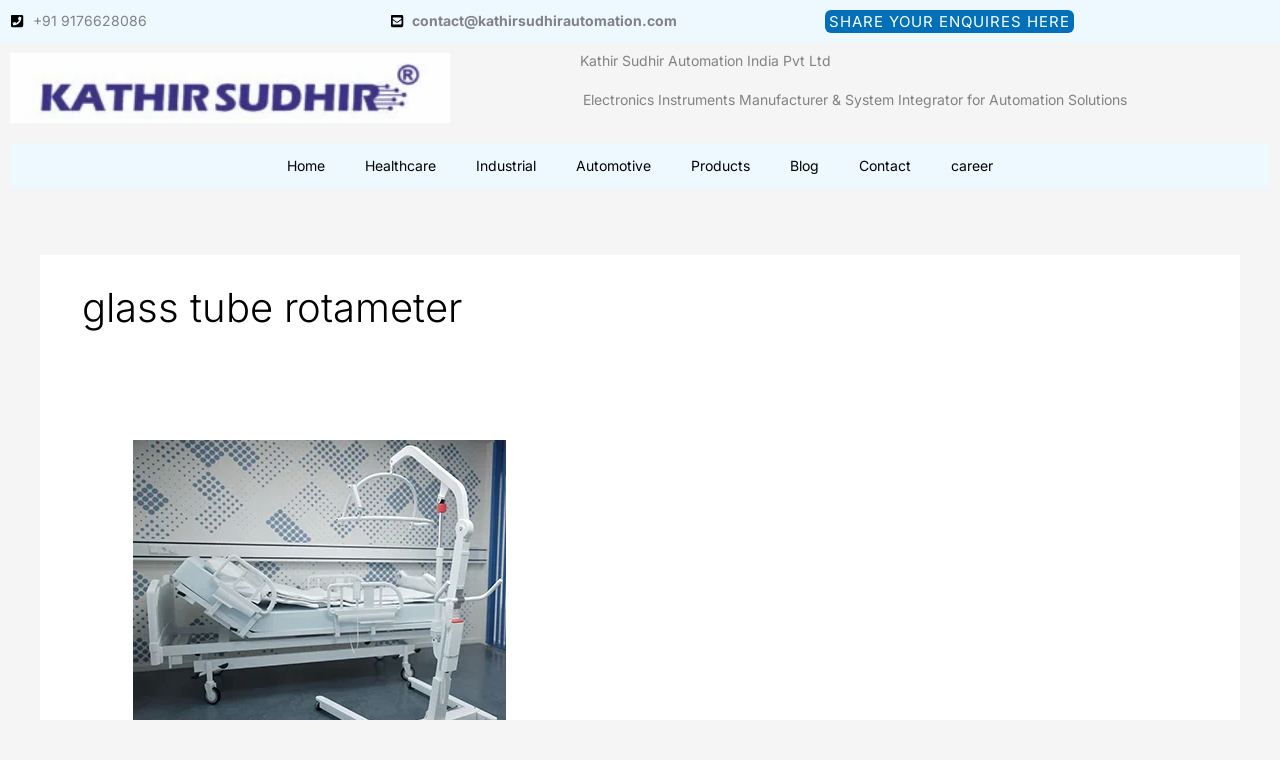

--- FILE ---
content_type: text/html; charset=UTF-8
request_url: https://www.kathirsudhirautomation.com/tag/glass-tube-rotameter
body_size: 99741
content:
<!DOCTYPE html><html dir="ltr" lang="en-US" prefix="og: https://ogp.me/ns#"><head><script data-no-optimize="1">var litespeed_docref=sessionStorage.getItem("litespeed_docref");litespeed_docref&&(Object.defineProperty(document,"referrer",{get:function(){return litespeed_docref}}),sessionStorage.removeItem("litespeed_docref"));</script> <meta charset="UTF-8"><meta name="viewport" content="width=device-width, initial-scale=1"><link rel="profile" href="https://gmpg.org/xfn/11"><title>glass tube rotameter - Kathir Sudhir Automation India</title><meta name="robots" content="max-image-preview:large" /><meta name="google-site-verification" content="hWZdlk4luWc_4AvHk_Yv0Lt9Y4COIa14BvDSJzahdV0" /><link rel="canonical" href="https://www.kathirsudhirautomation.com/tag/glass-tube-rotameter" /><meta name="generator" content="All in One SEO Pro (AIOSEO) 4.7.8" /><meta property="og:locale" content="en_US" /><meta property="og:site_name" content="Kathir Sudhir Automation India -" /><meta property="og:type" content="article" /><meta property="og:title" content="glass tube rotameter - Kathir Sudhir Automation India" /><meta property="og:url" content="https://www.kathirsudhirautomation.com/tag/glass-tube-rotameter" /><meta property="og:image" content="https://www.kathirsudhirautomation.com/wp-content/uploads/2021/03/logo-g.jpg" /><meta property="og:image:secure_url" content="https://www.kathirsudhirautomation.com/wp-content/uploads/2021/03/logo-g.jpg" /><meta property="article:publisher" content="https://www.facebook.com/kathirSudhirAutomationSolutions/" /><meta name="twitter:card" content="summary" /><meta name="twitter:title" content="glass tube rotameter - Kathir Sudhir Automation India" /><meta name="twitter:image" content="https://www.kathirsudhirautomation.com/wp-content/uploads/2021/03/logo-g.jpg" /> <script type="application/ld+json" class="aioseo-schema">{"@context":"https:\/\/schema.org","@graph":[{"@type":"BreadcrumbList","@id":"https:\/\/www.kathirsudhirautomation.com\/tag\/glass-tube-rotameter#breadcrumblist","itemListElement":[{"@type":"ListItem","@id":"https:\/\/www.kathirsudhirautomation.com\/#listItem","position":1,"name":"Home","item":"https:\/\/www.kathirsudhirautomation.com\/","nextItem":{"@type":"ListItem","@id":"https:\/\/www.kathirsudhirautomation.com\/tag\/glass-tube-rotameter#listItem","name":"glass tube rotameter"}},{"@type":"ListItem","@id":"https:\/\/www.kathirsudhirautomation.com\/tag\/glass-tube-rotameter#listItem","position":2,"name":"glass tube rotameter","previousItem":{"@type":"ListItem","@id":"https:\/\/www.kathirsudhirautomation.com\/#listItem","name":"Home"}}]},{"@type":"CollectionPage","@id":"https:\/\/www.kathirsudhirautomation.com\/tag\/glass-tube-rotameter#collectionpage","url":"https:\/\/www.kathirsudhirautomation.com\/tag\/glass-tube-rotameter","name":"glass tube rotameter - Kathir Sudhir Automation India","inLanguage":"en-US","isPartOf":{"@id":"https:\/\/www.kathirsudhirautomation.com\/#website"},"breadcrumb":{"@id":"https:\/\/www.kathirsudhirautomation.com\/tag\/glass-tube-rotameter#breadcrumblist"}},{"@type":"Organization","@id":"https:\/\/www.kathirsudhirautomation.com\/#organization","name":"Kathir Sudhir Automation India Pvt Ltd","description":"Electronics Instruments Manufacturer & System Integrator for Automation Solutions","url":"https:\/\/www.kathirsudhirautomation.com\/","telephone":"+918610000128","logo":{"@type":"ImageObject","url":"https:\/\/kathirsudhirautomation.com\/wp-content\/uploads\/2021\/03\/cropped-Green_and_Cream_Leaves_Landscaping_Logo__1_-removebg.png","@id":"https:\/\/www.kathirsudhirautomation.com\/tag\/glass-tube-rotameter\/#organizationLogo"},"image":{"@id":"https:\/\/www.kathirsudhirautomation.com\/tag\/glass-tube-rotameter\/#organizationLogo"},"sameAs":["https:\/\/www.facebook.com\/kathirSudhirAutomationSolutions\/","https:\/\/www.instagram.com\/kathirsudhir\/","https:\/\/www.youtube.com\/@kathirsudhirautomation","https:\/\/www.linkedin.com\/company\/kathirsudhirautomationsolutions\/?originalSubdomain=in"]},{"@type":"WebSite","@id":"https:\/\/www.kathirsudhirautomation.com\/#website","url":"https:\/\/www.kathirsudhirautomation.com\/","name":"Kathir Sudhir Automation India Pvt Ltd","description":"Electronics Instruments Manufacturer & System Integrator for Automation Solutions","inLanguage":"en-US","publisher":{"@id":"https:\/\/www.kathirsudhirautomation.com\/#organization"}}]}</script>  <script type="litespeed/javascript">!function(f,b,e,v,n,t,s){if(f.fbq)return;n=f.fbq=function(){n.callMethod?n.callMethod.apply(n,arguments):n.queue.push(arguments)};if(!f._fbq)f._fbq=n;n.push=n;n.loaded=!0;n.version='2.0';n.queue=[];t=b.createElement(e);t.async=!0;t.src=v;s=b.getElementsByTagName(e)[0];s.parentNode.insertBefore(t,s)}(window,document,'script','https://connect.facebook.net/en_US/fbevents.js');fbq('init','783448386703879')</script> <link rel='dns-prefetch' href='//www.googletagmanager.com' /><link rel='dns-prefetch' href='//cdn.trustindex.io' /><link rel='dns-prefetch' href='//fonts.googleapis.com' /><link rel="alternate" type="application/rss+xml" title="Kathir Sudhir Automation India &raquo; Feed" href="https://www.kathirsudhirautomation.com/feed" /><link rel="alternate" type="application/rss+xml" title="Kathir Sudhir Automation India &raquo; Comments Feed" href="https://www.kathirsudhirautomation.com/comments/feed" /><link rel="alternate" type="application/rss+xml" title="Kathir Sudhir Automation India &raquo; glass tube rotameter Tag Feed" href="https://www.kathirsudhirautomation.com/tag/glass-tube-rotameter/feed" /><style id='wp-img-auto-sizes-contain-inline-css'>img:is([sizes=auto i],[sizes^="auto," i]){contain-intrinsic-size:3000px 1500px}
/*# sourceURL=wp-img-auto-sizes-contain-inline-css */</style><style>1{content-visibility:auto;contain-intrinsic-size:1px 1000px;}</style><link data-optimized="2" rel="stylesheet" href="https://www.kathirsudhirautomation.com/wp-content/litespeed/css/f409c1d5a9291011088287bbc00051f2.css?ver=9d63d" /><style id='astra-theme-css-inline-css'>.ast-no-sidebar .entry-content .alignfull {margin-left: calc( -50vw + 50%);margin-right: calc( -50vw + 50%);max-width: 100vw;width: 100vw;}.ast-no-sidebar .entry-content .alignwide {margin-left: calc(-41vw + 50%);margin-right: calc(-41vw + 50%);max-width: unset;width: unset;}.ast-no-sidebar .entry-content .alignfull .alignfull,.ast-no-sidebar .entry-content .alignfull .alignwide,.ast-no-sidebar .entry-content .alignwide .alignfull,.ast-no-sidebar .entry-content .alignwide .alignwide,.ast-no-sidebar .entry-content .wp-block-column .alignfull,.ast-no-sidebar .entry-content .wp-block-column .alignwide{width: 100%;margin-left: auto;margin-right: auto;}.wp-block-gallery,.blocks-gallery-grid {margin: 0;}.wp-block-separator {max-width: 100px;}.wp-block-separator.is-style-wide,.wp-block-separator.is-style-dots {max-width: none;}.entry-content .has-2-columns .wp-block-column:first-child {padding-right: 10px;}.entry-content .has-2-columns .wp-block-column:last-child {padding-left: 10px;}@media (max-width: 782px) {.entry-content .wp-block-columns .wp-block-column {flex-basis: 100%;}.entry-content .has-2-columns .wp-block-column:first-child {padding-right: 0;}.entry-content .has-2-columns .wp-block-column:last-child {padding-left: 0;}}body .entry-content .wp-block-latest-posts {margin-left: 0;}body .entry-content .wp-block-latest-posts li {list-style: none;}.ast-no-sidebar .ast-container .entry-content .wp-block-latest-posts {margin-left: 0;}.ast-header-break-point .entry-content .alignwide {margin-left: auto;margin-right: auto;}.entry-content .blocks-gallery-item img {margin-bottom: auto;}.wp-block-pullquote {border-top: 4px solid #555d66;border-bottom: 4px solid #555d66;color: #40464d;}:root{--ast-post-nav-space:0;--ast-container-default-xlg-padding:6.67em;--ast-container-default-lg-padding:5.67em;--ast-container-default-slg-padding:4.34em;--ast-container-default-md-padding:3.34em;--ast-container-default-sm-padding:6.67em;--ast-container-default-xs-padding:2.4em;--ast-container-default-xxs-padding:1.4em;--ast-code-block-background:#EEEEEE;--ast-comment-inputs-background:#FAFAFA;--ast-normal-container-width:1200px;--ast-narrow-container-width:750px;--ast-blog-title-font-weight:normal;--ast-blog-meta-weight:inherit;--ast-global-color-primary:var(--ast-global-color-5);--ast-global-color-secondary:var(--ast-global-color-4);--ast-global-color-alternate-background:var(--ast-global-color-7);--ast-global-color-subtle-background:var(--ast-global-color-6);--ast-bg-style-guide:var( --ast-global-color-secondary,--ast-global-color-5 );--ast-shadow-style-guide:0px 0px 4px 0 #00000057;--ast-global-dark-bg-style:#fff;--ast-global-dark-lfs:#fbfbfb;--ast-widget-bg-color:#fafafa;--ast-wc-container-head-bg-color:#fbfbfb;--ast-title-layout-bg:#eeeeee;--ast-search-border-color:#e7e7e7;--ast-lifter-hover-bg:#e6e6e6;--ast-gallery-block-color:#000;--srfm-color-input-label:var(--ast-global-color-2);}html{font-size:100%;}a,.page-title{color:#000000;}a:hover,a:focus{color:#04aceb;}body,button,input,select,textarea,.ast-button,.ast-custom-button{font-family:'Open Sans',sans-serif;font-weight:400;font-size:16px;font-size:1rem;line-height:var(--ast-body-line-height,1.6em);}blockquote{color:#000000;}h1,h2,h3,h4,h5,h6,.entry-content :where(h1,h2,h3,h4,h5,h6),.entry-content :where(h1,h2,h3,h4,h5,h6) a,.site-title,.site-title a{font-family:'Poppins',sans-serif;font-weight:700;line-height:1em;}.ast-site-identity .site-title a{color:var(--ast-global-color-2);}.site-title{font-size:35px;font-size:2.1875rem;display:none;}header .custom-logo-link img{max-width:181px;width:181px;}.astra-logo-svg{width:181px;}.site-header .site-description{font-size:15px;font-size:0.9375rem;display:none;}.entry-title{font-size:30px;font-size:1.875rem;}.archive .ast-article-post .ast-article-inner,.blog .ast-article-post .ast-article-inner,.archive .ast-article-post .ast-article-inner:hover,.blog .ast-article-post .ast-article-inner:hover{overflow:hidden;}h1,.entry-content :where(h1),.entry-content :where(h1) a{font-size:48px;font-size:3rem;font-weight:700;font-family:'Poppins',sans-serif;line-height:1.4em;}h2,.entry-content :where(h2),.entry-content :where(h2) a{font-size:42px;font-size:2.625rem;font-family:'Poppins',sans-serif;line-height:1.3em;}h3,.entry-content :where(h3),.entry-content :where(h3) a{font-size:28px;font-size:1.75rem;font-family:'Poppins',sans-serif;line-height:1.3em;}h4,.entry-content :where(h4),.entry-content :where(h4) a{font-size:20px;font-size:1.25rem;line-height:1.2em;font-family:'Poppins',sans-serif;}h5,.entry-content :where(h5),.entry-content :where(h5) a{font-size:18px;font-size:1.125rem;line-height:1.2em;font-family:'Poppins',sans-serif;}h6,.entry-content :where(h6),.entry-content :where(h6) a{font-size:15px;font-size:0.9375rem;line-height:1.25em;font-family:'Poppins',sans-serif;}::selection{background-color:#04aceb;color:#000000;}body,h1,h2,h3,h4,h5,h6,.entry-title a,.entry-content :where(h1,h2,h3,h4,h5,h6),.entry-content :where(h1,h2,h3,h4,h5,h6) a{color:#1d1d1d;}.tagcloud a:hover,.tagcloud a:focus,.tagcloud a.current-item{color:#ffffff;border-color:#000000;background-color:#000000;}input:focus,input[type="text"]:focus,input[type="email"]:focus,input[type="url"]:focus,input[type="password"]:focus,input[type="reset"]:focus,input[type="search"]:focus,textarea:focus{border-color:#000000;}input[type="radio"]:checked,input[type=reset],input[type="checkbox"]:checked,input[type="checkbox"]:hover:checked,input[type="checkbox"]:focus:checked,input[type=range]::-webkit-slider-thumb{border-color:#000000;background-color:#000000;box-shadow:none;}.site-footer a:hover + .post-count,.site-footer a:focus + .post-count{background:#000000;border-color:#000000;}.single .nav-links .nav-previous,.single .nav-links .nav-next{color:#000000;}.entry-meta,.entry-meta *{line-height:1.45;color:#000000;}.entry-meta a:not(.ast-button):hover,.entry-meta a:not(.ast-button):hover *,.entry-meta a:not(.ast-button):focus,.entry-meta a:not(.ast-button):focus *,.page-links > .page-link,.page-links .page-link:hover,.post-navigation a:hover{color:#04aceb;}#cat option,.secondary .calendar_wrap thead a,.secondary .calendar_wrap thead a:visited{color:#000000;}.secondary .calendar_wrap #today,.ast-progress-val span{background:#000000;}.secondary a:hover + .post-count,.secondary a:focus + .post-count{background:#000000;border-color:#000000;}.calendar_wrap #today > a{color:#ffffff;}.page-links .page-link,.single .post-navigation a{color:#000000;}.ast-search-menu-icon .search-form button.search-submit{padding:0 4px;}.ast-search-menu-icon form.search-form{padding-right:0;}.ast-header-search .ast-search-menu-icon.ast-dropdown-active .search-form,.ast-header-search .ast-search-menu-icon.ast-dropdown-active .search-field:focus{transition:all 0.2s;}.search-form input.search-field:focus{outline:none;}.widget-title,.widget .wp-block-heading{font-size:22px;font-size:1.375rem;color:#1d1d1d;}.ast-search-menu-icon.slide-search a:focus-visible:focus-visible,.astra-search-icon:focus-visible,#close:focus-visible,a:focus-visible,.ast-menu-toggle:focus-visible,.site .skip-link:focus-visible,.wp-block-loginout input:focus-visible,.wp-block-search.wp-block-search__button-inside .wp-block-search__inside-wrapper,.ast-header-navigation-arrow:focus-visible,.ast-orders-table__row .ast-orders-table__cell:focus-visible,a#ast-apply-coupon:focus-visible,#ast-apply-coupon:focus-visible,#close:focus-visible,.button.search-submit:focus-visible,#search_submit:focus,.normal-search:focus-visible,.ast-header-account-wrap:focus-visible,.astra-cart-drawer-close:focus,.ast-single-variation:focus,.ast-button:focus,.ast-builder-button-wrap:has(.ast-custom-button-link:focus),.ast-builder-button-wrap .ast-custom-button-link:focus{outline-style:dotted;outline-color:inherit;outline-width:thin;}input:focus,input[type="text"]:focus,input[type="email"]:focus,input[type="url"]:focus,input[type="password"]:focus,input[type="reset"]:focus,input[type="search"]:focus,input[type="number"]:focus,textarea:focus,.wp-block-search__input:focus,[data-section="section-header-mobile-trigger"] .ast-button-wrap .ast-mobile-menu-trigger-minimal:focus,.ast-mobile-popup-drawer.active .menu-toggle-close:focus,#ast-scroll-top:focus,#coupon_code:focus,#ast-coupon-code:focus{border-style:dotted;border-color:inherit;border-width:thin;}input{outline:none;}.main-header-menu .menu-link,.ast-header-custom-item a{color:#1d1d1d;}.main-header-menu .menu-item:hover > .menu-link,.main-header-menu .menu-item:hover > .ast-menu-toggle,.main-header-menu .ast-masthead-custom-menu-items a:hover,.main-header-menu .menu-item.focus > .menu-link,.main-header-menu .menu-item.focus > .ast-menu-toggle,.main-header-menu .current-menu-item > .menu-link,.main-header-menu .current-menu-ancestor > .menu-link,.main-header-menu .current-menu-item > .ast-menu-toggle,.main-header-menu .current-menu-ancestor > .ast-menu-toggle{color:#000000;}.header-main-layout-3 .ast-main-header-bar-alignment{margin-right:auto;}.header-main-layout-2 .site-header-section-left .ast-site-identity{text-align:left;}.site-logo-img img{ transition:all 0.2s linear;}body .ast-oembed-container *{position:absolute;top:0;width:100%;height:100%;left:0;}body .wp-block-embed-pocket-casts .ast-oembed-container *{position:unset;}.ast-header-break-point .ast-mobile-menu-buttons-minimal.menu-toggle{background:transparent;color:#04aceb;}.ast-header-break-point .ast-mobile-menu-buttons-outline.menu-toggle{background:transparent;border:1px solid #04aceb;color:#04aceb;}.ast-header-break-point .ast-mobile-menu-buttons-fill.menu-toggle{background:#04aceb;color:#ffffff;}.ast-single-post-featured-section + article {margin-top: 2em;}.site-content .ast-single-post-featured-section img {width: 100%;overflow: hidden;object-fit: cover;}.site > .ast-single-related-posts-container {margin-top: 0;}@media (min-width: 769px) {.ast-desktop .ast-container--narrow {max-width: var(--ast-narrow-container-width);margin: 0 auto;}}.footer-adv .footer-adv-overlay{border-top-style:solid;border-top-color:#7a7a7a;}.wp-block-buttons.aligncenter{justify-content:center;}@media (max-width:782px){.entry-content .wp-block-columns .wp-block-column{margin-left:0px;}}.wp-block-image.aligncenter{margin-left:auto;margin-right:auto;}.wp-block-table.aligncenter{margin-left:auto;margin-right:auto;}.wp-block-buttons .wp-block-button.is-style-outline .wp-block-button__link.wp-element-button,.ast-outline-button,.wp-block-uagb-buttons-child .uagb-buttons-repeater.ast-outline-button{border-color:#04aceb;border-top-width:2px;border-right-width:2px;border-bottom-width:2px;border-left-width:2px;font-family:inherit;font-weight:400;font-size:15px;font-size:0.9375rem;line-height:1em;border-top-left-radius:6px;border-top-right-radius:6px;border-bottom-right-radius:6px;border-bottom-left-radius:6px;}.wp-block-button.is-style-outline .wp-block-button__link:hover,.wp-block-buttons .wp-block-button.is-style-outline .wp-block-button__link:focus,.wp-block-buttons .wp-block-button.is-style-outline > .wp-block-button__link:not(.has-text-color):hover,.wp-block-buttons .wp-block-button.wp-block-button__link.is-style-outline:not(.has-text-color):hover,.ast-outline-button:hover,.ast-outline-button:focus,.wp-block-uagb-buttons-child .uagb-buttons-repeater.ast-outline-button:hover,.wp-block-uagb-buttons-child .uagb-buttons-repeater.ast-outline-button:focus{background-color:rgba(87,106,214,0);}.wp-block-button .wp-block-button__link.wp-element-button.is-style-outline:not(.has-background),.wp-block-button.is-style-outline>.wp-block-button__link.wp-element-button:not(.has-background),.ast-outline-button{background-color:#04aceb;}.entry-content[data-ast-blocks-layout] > figure{margin-bottom:1em;}.elementor-widget-container .elementor-loop-container .e-loop-item[data-elementor-type="loop-item"]{width:100%;}@media (max-width:768px){.ast-left-sidebar #content > .ast-container{display:flex;flex-direction:column-reverse;width:100%;}.ast-separate-container .ast-article-post,.ast-separate-container .ast-article-single{padding:1.5em 2.14em;}.ast-author-box img.avatar{margin:20px 0 0 0;}}@media (min-width:769px){.ast-separate-container.ast-right-sidebar #primary,.ast-separate-container.ast-left-sidebar #primary{border:0;}.search-no-results.ast-separate-container #primary{margin-bottom:4em;}}.elementor-widget-button .elementor-button{border-style:solid;text-decoration:none;border-top-width:0;border-right-width:0;border-left-width:0;border-bottom-width:0;}body .elementor-button.elementor-size-sm,body .elementor-button.elementor-size-xs,body .elementor-button.elementor-size-md,body .elementor-button.elementor-size-lg,body .elementor-button.elementor-size-xl,body .elementor-button{border-top-left-radius:6px;border-top-right-radius:6px;border-bottom-right-radius:6px;border-bottom-left-radius:6px;padding-top:17px;padding-right:35px;padding-bottom:17px;padding-left:35px;}.elementor-widget-button .elementor-button{border-color:#04aceb;background-color:#04aceb;}.elementor-widget-button .elementor-button:hover,.elementor-widget-button .elementor-button:focus{color:#000000;background-color:rgba(87,106,214,0);border-color:rgba(87,106,214,0);}.wp-block-button .wp-block-button__link ,.elementor-widget-button .elementor-button,.elementor-widget-button .elementor-button:visited{color:#ffffff;}.elementor-widget-button .elementor-button{font-weight:400;font-size:15px;font-size:0.9375rem;line-height:1em;text-transform:uppercase;letter-spacing:1px;}body .elementor-button.elementor-size-sm,body .elementor-button.elementor-size-xs,body .elementor-button.elementor-size-md,body .elementor-button.elementor-size-lg,body .elementor-button.elementor-size-xl,body .elementor-button{font-size:15px;font-size:0.9375rem;}.wp-block-button .wp-block-button__link:hover,.wp-block-button .wp-block-button__link:focus{color:#000000;background-color:rgba(87,106,214,0);border-color:rgba(87,106,214,0);}.elementor-widget-heading h1.elementor-heading-title{line-height:1.4em;}.elementor-widget-heading h2.elementor-heading-title{line-height:1.3em;}.elementor-widget-heading h3.elementor-heading-title{line-height:1.3em;}.elementor-widget-heading h4.elementor-heading-title{line-height:1.2em;}.elementor-widget-heading h5.elementor-heading-title{line-height:1.2em;}.elementor-widget-heading h6.elementor-heading-title{line-height:1.25em;}.wp-block-button .wp-block-button__link{border-top-width:0;border-right-width:0;border-left-width:0;border-bottom-width:0;border-color:#04aceb;background-color:#04aceb;color:#ffffff;font-family:inherit;font-weight:400;line-height:1em;text-transform:uppercase;letter-spacing:1px;font-size:15px;font-size:0.9375rem;border-top-left-radius:6px;border-top-right-radius:6px;border-bottom-right-radius:6px;border-bottom-left-radius:6px;padding-top:17px;padding-right:35px;padding-bottom:17px;padding-left:35px;}.menu-toggle,button,.ast-button,.ast-custom-button,.button,input#submit,input[type="button"],input[type="submit"],input[type="reset"]{border-style:solid;border-top-width:0;border-right-width:0;border-left-width:0;border-bottom-width:0;color:#ffffff;border-color:#04aceb;background-color:#04aceb;padding-top:17px;padding-right:35px;padding-bottom:17px;padding-left:35px;font-family:inherit;font-weight:400;font-size:15px;font-size:0.9375rem;line-height:1em;text-transform:uppercase;letter-spacing:1px;border-top-left-radius:6px;border-top-right-radius:6px;border-bottom-right-radius:6px;border-bottom-left-radius:6px;}button:focus,.menu-toggle:hover,button:hover,.ast-button:hover,.ast-custom-button:hover .button:hover,.ast-custom-button:hover ,input[type=reset]:hover,input[type=reset]:focus,input#submit:hover,input#submit:focus,input[type="button"]:hover,input[type="button"]:focus,input[type="submit"]:hover,input[type="submit"]:focus{color:#000000;background-color:rgba(87,106,214,0);border-color:rgba(87,106,214,0);}@media (max-width:768px){.ast-mobile-header-stack .main-header-bar .ast-search-menu-icon{display:inline-block;}.ast-header-break-point.ast-header-custom-item-outside .ast-mobile-header-stack .main-header-bar .ast-search-icon{margin:0;}.ast-comment-avatar-wrap img{max-width:2.5em;}.ast-comment-meta{padding:0 1.8888em 1.3333em;}.ast-separate-container .ast-comment-list li.depth-1{padding:1.5em 2.14em;}.ast-separate-container .comment-respond{padding:2em 2.14em;}}@media (min-width:544px){.ast-container{max-width:100%;}}@media (max-width:544px){.ast-separate-container .ast-article-post,.ast-separate-container .ast-article-single,.ast-separate-container .comments-title,.ast-separate-container .ast-archive-description{padding:1.5em 1em;}.ast-separate-container #content .ast-container{padding-left:0.54em;padding-right:0.54em;}.ast-separate-container .ast-comment-list .bypostauthor{padding:.5em;}.ast-search-menu-icon.ast-dropdown-active .search-field{width:170px;}.site-branding img,.site-header .site-logo-img .custom-logo-link img{max-width:100%;}}.main-header-bar .button-custom-menu-item .ast-custom-button-link .ast-custom-button,.ast-theme-transparent-header .main-header-bar .button-custom-menu-item .ast-custom-button-link .ast-custom-button{font-family:inherit;font-weight:inherit;line-height:1;}.main-header-bar .button-custom-menu-item .ast-custom-button-link .ast-custom-button{padding-top:15px;padding-bottom:15px;padding-left:28px;padding-right:28px;border-top-left-radius:6px;border-top-right-radius:6px;border-bottom-right-radius:6px;border-bottom-left-radius:6px;border-style:solid;border-top-width:0px;border-right-width:0px;border-left-width:0px;border-bottom-width:0px;}.main-header-bar .button-custom-menu-item .ast-custom-button-link .ast-custom-button:hover{color:#242a56;background-color:#ffffff;}.ast-theme-transparent-header .main-header-bar .button-custom-menu-item .ast-custom-button-link .ast-custom-button{border-style:solid;} #ast-mobile-header .ast-site-header-cart-li a{pointer-events:none;}.ast-no-sidebar.ast-separate-container .entry-content .alignfull {margin-left: -6.67em;margin-right: -6.67em;width: auto;}@media (max-width: 1200px) {.ast-no-sidebar.ast-separate-container .entry-content .alignfull {margin-left: -2.4em;margin-right: -2.4em;}}@media (max-width: 768px) {.ast-no-sidebar.ast-separate-container .entry-content .alignfull {margin-left: -2.14em;margin-right: -2.14em;}}@media (max-width: 544px) {.ast-no-sidebar.ast-separate-container .entry-content .alignfull {margin-left: -1em;margin-right: -1em;}}.ast-no-sidebar.ast-separate-container .entry-content .alignwide {margin-left: -20px;margin-right: -20px;}.ast-no-sidebar.ast-separate-container .entry-content .wp-block-column .alignfull,.ast-no-sidebar.ast-separate-container .entry-content .wp-block-column .alignwide {margin-left: auto;margin-right: auto;width: 100%;}@media (max-width:768px){.site-title{display:none;}.site-header .site-description{display:none;}h1,.entry-content :where(h1),.entry-content :where(h1) a{font-size:40px;}h2,.entry-content :where(h2),.entry-content :where(h2) a{font-size:35px;}h3,.entry-content :where(h3),.entry-content :where(h3) a{font-size:24px;}.astra-logo-svg{width:140px;}header .custom-logo-link img,.ast-header-break-point .site-logo-img .custom-mobile-logo-link img{max-width:140px;width:140px;}}@media (max-width:544px){.site-title{display:none;}.site-header .site-description{display:none;}h1,.entry-content :where(h1),.entry-content :where(h1) a{font-size:28px;}h2,.entry-content :where(h2),.entry-content :where(h2) a{font-size:24px;}h3,.entry-content :where(h3),.entry-content :where(h3) a{font-size:20px;}h4,.entry-content :where(h4),.entry-content :where(h4) a{font-size:18px;font-size:1.125rem;}h5,.entry-content :where(h5),.entry-content :where(h5) a{font-size:17px;font-size:1.0625rem;}h6,.entry-content :where(h6),.entry-content :where(h6) a{font-size:15px;font-size:0.9375rem;}header .custom-logo-link img,.ast-header-break-point .site-branding img,.ast-header-break-point .custom-logo-link img{max-width:120px;width:120px;}.astra-logo-svg{width:120px;}.ast-header-break-point .site-logo-img .custom-mobile-logo-link img{max-width:120px;}}@media (max-width:768px){html{font-size:91.2%;}}@media (max-width:544px){html{font-size:91.2%;}}@media (min-width:769px){.ast-container{max-width:1240px;}}@font-face {font-family: "Astra";src: url(https://www.kathirsudhirautomation.com/wp-content/themes/astra/assets/fonts/astra.woff) format("woff"),url(https://www.kathirsudhirautomation.com/wp-content/themes/astra/assets/fonts/astra.ttf) format("truetype"),url(https://www.kathirsudhirautomation.com/wp-content/themes/astra/assets/fonts/astra.svg#astra) format("svg");font-weight: normal;font-style: normal;font-display: fallback;}@media (max-width:921px) {.main-header-bar .main-header-bar-navigation{display:none;}}.ast-blog-layout-classic-grid .ast-article-inner{box-shadow:0px 6px 15px -2px rgba(16,24,40,0.05);}.ast-separate-container .ast-blog-layout-classic-grid .ast-article-inner,.ast-plain-container .ast-blog-layout-classic-grid .ast-article-inner{height:100%;}.ast-blog-layout-6-grid .ast-blog-featured-section:before { content: ""; }.cat-links.badge a,.tags-links.badge a {padding: 4px 8px;border-radius: 3px;font-weight: 400;}.cat-links.underline a,.tags-links.underline a{text-decoration: underline;}.ast-desktop .main-header-menu.submenu-with-border .sub-menu,.ast-desktop .main-header-menu.submenu-with-border .astra-full-megamenu-wrapper{border-color:#eaeaea;}.ast-desktop .main-header-menu.submenu-with-border .sub-menu{border-top-width:1px;border-right-width:1px;border-left-width:1px;border-bottom-width:1px;border-style:solid;}.ast-desktop .main-header-menu.submenu-with-border .sub-menu .sub-menu{top:-1px;}.ast-desktop .main-header-menu.submenu-with-border .sub-menu .menu-link,.ast-desktop .main-header-menu.submenu-with-border .children .menu-link{border-bottom-width:1px;border-style:solid;border-color:#eaeaea;}@media (min-width:769px){.main-header-menu .sub-menu .menu-item.ast-left-align-sub-menu:hover > .sub-menu,.main-header-menu .sub-menu .menu-item.ast-left-align-sub-menu.focus > .sub-menu{margin-left:-2px;}}.ast-small-footer{border-top-style:solid;border-top-width:1px;border-top-color:#545454;}.ast-small-footer-wrap{text-align:center;}.site .comments-area{padding-bottom:3em;}.ast-header-break-point.ast-header-custom-item-inside .main-header-bar .main-header-bar-navigation .ast-search-icon {display: none;}.ast-header-break-point.ast-header-custom-item-inside .main-header-bar .ast-search-menu-icon .search-form {padding: 0;display: block;overflow: hidden;}.ast-header-break-point .ast-header-custom-item .widget:last-child {margin-bottom: 1em;}.ast-header-custom-item .widget {margin: 0.5em;display: inline-block;vertical-align: middle;}.ast-header-custom-item .widget p {margin-bottom: 0;}.ast-header-custom-item .widget li {width: auto;}.ast-header-custom-item-inside .button-custom-menu-item .menu-link {display: none;}.ast-header-custom-item-inside.ast-header-break-point .button-custom-menu-item .ast-custom-button-link {display: none;}.ast-header-custom-item-inside.ast-header-break-point .button-custom-menu-item .menu-link {display: block;}.ast-header-break-point.ast-header-custom-item-outside .main-header-bar .ast-search-icon {margin-right: 1em;}.ast-header-break-point.ast-header-custom-item-inside .main-header-bar .ast-search-menu-icon .search-field,.ast-header-break-point.ast-header-custom-item-inside .main-header-bar .ast-search-menu-icon.ast-inline-search .search-field {width: 100%;padding-right: 5.5em;}.ast-header-break-point.ast-header-custom-item-inside .main-header-bar .ast-search-menu-icon .search-submit {display: block;position: absolute;height: 100%;top: 0;right: 0;padding: 0 1em;border-radius: 0;}.ast-header-break-point .ast-header-custom-item .ast-masthead-custom-menu-items {padding-left: 20px;padding-right: 20px;margin-bottom: 1em;margin-top: 1em;}.ast-header-custom-item-inside.ast-header-break-point .button-custom-menu-item {padding-left: 0;padding-right: 0;margin-top: 0;margin-bottom: 0;}.astra-icon-down_arrow::after {content: "\e900";font-family: Astra;}.astra-icon-close::after {content: "\e5cd";font-family: Astra;}.astra-icon-drag_handle::after {content: "\e25d";font-family: Astra;}.astra-icon-format_align_justify::after {content: "\e235";font-family: Astra;}.astra-icon-menu::after {content: "\e5d2";font-family: Astra;}.astra-icon-reorder::after {content: "\e8fe";font-family: Astra;}.astra-icon-search::after {content: "\e8b6";font-family: Astra;}.astra-icon-zoom_in::after {content: "\e56b";font-family: Astra;}.astra-icon-check-circle::after {content: "\e901";font-family: Astra;}.astra-icon-shopping-cart::after {content: "\f07a";font-family: Astra;}.astra-icon-shopping-bag::after {content: "\f290";font-family: Astra;}.astra-icon-shopping-basket::after {content: "\f291";font-family: Astra;}.astra-icon-circle-o::after {content: "\e903";font-family: Astra;}.astra-icon-certificate::after {content: "\e902";font-family: Astra;}blockquote {padding: 1.2em;}:root .has-ast-global-color-0-color{color:var(--ast-global-color-0);}:root .has-ast-global-color-0-background-color{background-color:var(--ast-global-color-0);}:root .wp-block-button .has-ast-global-color-0-color{color:var(--ast-global-color-0);}:root .wp-block-button .has-ast-global-color-0-background-color{background-color:var(--ast-global-color-0);}:root .has-ast-global-color-1-color{color:var(--ast-global-color-1);}:root .has-ast-global-color-1-background-color{background-color:var(--ast-global-color-1);}:root .wp-block-button .has-ast-global-color-1-color{color:var(--ast-global-color-1);}:root .wp-block-button .has-ast-global-color-1-background-color{background-color:var(--ast-global-color-1);}:root .has-ast-global-color-2-color{color:var(--ast-global-color-2);}:root .has-ast-global-color-2-background-color{background-color:var(--ast-global-color-2);}:root .wp-block-button .has-ast-global-color-2-color{color:var(--ast-global-color-2);}:root .wp-block-button .has-ast-global-color-2-background-color{background-color:var(--ast-global-color-2);}:root .has-ast-global-color-3-color{color:var(--ast-global-color-3);}:root .has-ast-global-color-3-background-color{background-color:var(--ast-global-color-3);}:root .wp-block-button .has-ast-global-color-3-color{color:var(--ast-global-color-3);}:root .wp-block-button .has-ast-global-color-3-background-color{background-color:var(--ast-global-color-3);}:root .has-ast-global-color-4-color{color:var(--ast-global-color-4);}:root .has-ast-global-color-4-background-color{background-color:var(--ast-global-color-4);}:root .wp-block-button .has-ast-global-color-4-color{color:var(--ast-global-color-4);}:root .wp-block-button .has-ast-global-color-4-background-color{background-color:var(--ast-global-color-4);}:root .has-ast-global-color-5-color{color:var(--ast-global-color-5);}:root .has-ast-global-color-5-background-color{background-color:var(--ast-global-color-5);}:root .wp-block-button .has-ast-global-color-5-color{color:var(--ast-global-color-5);}:root .wp-block-button .has-ast-global-color-5-background-color{background-color:var(--ast-global-color-5);}:root .has-ast-global-color-6-color{color:var(--ast-global-color-6);}:root .has-ast-global-color-6-background-color{background-color:var(--ast-global-color-6);}:root .wp-block-button .has-ast-global-color-6-color{color:var(--ast-global-color-6);}:root .wp-block-button .has-ast-global-color-6-background-color{background-color:var(--ast-global-color-6);}:root .has-ast-global-color-7-color{color:var(--ast-global-color-7);}:root .has-ast-global-color-7-background-color{background-color:var(--ast-global-color-7);}:root .wp-block-button .has-ast-global-color-7-color{color:var(--ast-global-color-7);}:root .wp-block-button .has-ast-global-color-7-background-color{background-color:var(--ast-global-color-7);}:root .has-ast-global-color-8-color{color:var(--ast-global-color-8);}:root .has-ast-global-color-8-background-color{background-color:var(--ast-global-color-8);}:root .wp-block-button .has-ast-global-color-8-color{color:var(--ast-global-color-8);}:root .wp-block-button .has-ast-global-color-8-background-color{background-color:var(--ast-global-color-8);}:root{--ast-global-color-0:#0170B9;--ast-global-color-1:#3a3a3a;--ast-global-color-2:#3a3a3a;--ast-global-color-3:#4B4F58;--ast-global-color-4:#F5F5F5;--ast-global-color-5:#FFFFFF;--ast-global-color-6:#E5E5E5;--ast-global-color-7:#424242;--ast-global-color-8:#000000;}:root {--ast-border-color : #dddddd;}.ast-archive-entry-banner {-js-display: flex;display: flex;flex-direction: column;justify-content: center;text-align: center;position: relative;background: var(--ast-title-layout-bg);}.ast-archive-entry-banner[data-banner-width-type="custom"] {margin: 0 auto;width: 100%;}.ast-archive-entry-banner[data-banner-layout="layout-1"] {background: inherit;padding: 20px 0;text-align: left;}body.archive .ast-archive-description{max-width:1200px;width:100%;text-align:left;padding-top:3em;padding-right:3em;padding-bottom:3em;padding-left:3em;}body.archive .ast-archive-description .ast-archive-title,body.archive .ast-archive-description .ast-archive-title *{font-size:40px;font-size:2.5rem;}body.archive .ast-archive-description > *:not(:last-child){margin-bottom:10px;}@media (max-width:768px){body.archive .ast-archive-description{text-align:left;}}@media (max-width:544px){body.archive .ast-archive-description{text-align:left;}}.ast-breadcrumbs .trail-browse,.ast-breadcrumbs .trail-items,.ast-breadcrumbs .trail-items li{display:inline-block;margin:0;padding:0;border:none;background:inherit;text-indent:0;text-decoration:none;}.ast-breadcrumbs .trail-browse{font-size:inherit;font-style:inherit;font-weight:inherit;color:inherit;}.ast-breadcrumbs .trail-items{list-style:none;}.trail-items li::after{padding:0 0.3em;content:"\00bb";}.trail-items li:last-of-type::after{display:none;}h1,h2,h3,h4,h5,h6,.entry-content :where(h1,h2,h3,h4,h5,h6){color:#000000;}.elementor-posts-container [CLASS*="ast-width-"]{width:100%;}.elementor-template-full-width .ast-container{display:block;}.elementor-screen-only,.screen-reader-text,.screen-reader-text span,.ui-helper-hidden-accessible{top:0 !important;}@media (max-width:544px){.elementor-element .elementor-wc-products .woocommerce[class*="columns-"] ul.products li.product{width:auto;margin:0;}.elementor-element .woocommerce .woocommerce-result-count{float:none;}}.ast-header-break-point .main-header-bar{border-bottom-width:0px;}@media (min-width:769px){.main-header-bar{border-bottom-width:0px;}}.ast-flex{-webkit-align-content:center;-ms-flex-line-pack:center;align-content:center;-webkit-box-align:center;-webkit-align-items:center;-moz-box-align:center;-ms-flex-align:center;align-items:center;}.main-header-bar{padding:1em 0;}.ast-site-identity{padding:0;}.header-main-layout-1 .ast-flex.main-header-container, .header-main-layout-3 .ast-flex.main-header-container{-webkit-align-content:center;-ms-flex-line-pack:center;align-content:center;-webkit-box-align:center;-webkit-align-items:center;-moz-box-align:center;-ms-flex-align:center;align-items:center;}.header-main-layout-1 .ast-flex.main-header-container, .header-main-layout-3 .ast-flex.main-header-container{-webkit-align-content:center;-ms-flex-line-pack:center;align-content:center;-webkit-box-align:center;-webkit-align-items:center;-moz-box-align:center;-ms-flex-align:center;align-items:center;}.main-header-menu .sub-menu .menu-item.menu-item-has-children > .menu-link:after{position:absolute;right:1em;top:50%;transform:translate(0,-50%) rotate(270deg);}.ast-header-break-point .main-header-bar .main-header-bar-navigation .page_item_has_children > .ast-menu-toggle::before, .ast-header-break-point .main-header-bar .main-header-bar-navigation .menu-item-has-children > .ast-menu-toggle::before, .ast-mobile-popup-drawer .main-header-bar-navigation .menu-item-has-children>.ast-menu-toggle::before, .ast-header-break-point .ast-mobile-header-wrap .main-header-bar-navigation .menu-item-has-children > .ast-menu-toggle::before{font-weight:bold;content:"\e900";font-family:Astra;text-decoration:inherit;display:inline-block;}.ast-header-break-point .main-navigation ul.sub-menu .menu-item .menu-link:before{content:"\e900";font-family:Astra;font-size:.65em;text-decoration:inherit;display:inline-block;transform:translate(0, -2px) rotateZ(270deg);margin-right:5px;}.widget_search .search-form:after{font-family:Astra;font-size:1.2em;font-weight:normal;content:"\e8b6";position:absolute;top:50%;right:15px;transform:translate(0, -50%);}.astra-search-icon::before{content:"\e8b6";font-family:Astra;font-style:normal;font-weight:normal;text-decoration:inherit;text-align:center;-webkit-font-smoothing:antialiased;-moz-osx-font-smoothing:grayscale;z-index:3;}.main-header-bar .main-header-bar-navigation .page_item_has_children > a:after, .main-header-bar .main-header-bar-navigation .menu-item-has-children > a:after, .menu-item-has-children .ast-header-navigation-arrow:after{content:"\e900";display:inline-block;font-family:Astra;font-size:.6rem;font-weight:bold;text-rendering:auto;-webkit-font-smoothing:antialiased;-moz-osx-font-smoothing:grayscale;margin-left:10px;line-height:normal;}.menu-item-has-children .sub-menu .ast-header-navigation-arrow:after{margin-left:0;}.ast-mobile-popup-drawer .main-header-bar-navigation .ast-submenu-expanded>.ast-menu-toggle::before{transform:rotateX(180deg);}.ast-header-break-point .main-header-bar-navigation .menu-item-has-children > .menu-link:after{display:none;}@media (min-width:769px){.ast-builder-menu .main-navigation > ul > li:last-child a{margin-right:0;}}.ast-separate-container .ast-article-inner{background-color:transparent;background-image:none;}.ast-separate-container .ast-article-post{background-color:#ffffff;}.ast-separate-container .ast-article-single:not(.ast-related-post), .ast-separate-container .error-404, .ast-separate-container .no-results, .single.ast-separate-container  .ast-author-meta, .ast-separate-container .related-posts-title-wrapper, .ast-separate-container .comments-count-wrapper, .ast-box-layout.ast-plain-container .site-content, .ast-padded-layout.ast-plain-container .site-content, .ast-separate-container .ast-archive-description, .ast-separate-container .comments-area .comment-respond, .ast-separate-container .comments-area .ast-comment-list li, .ast-separate-container .comments-area .comments-title{background-color:#ffffff;}.ast-separate-container.ast-two-container #secondary .widget{background-color:#ffffff;}:root{--e-global-color-astglobalcolor0:#0170B9;--e-global-color-astglobalcolor1:#3a3a3a;--e-global-color-astglobalcolor2:#3a3a3a;--e-global-color-astglobalcolor3:#4B4F58;--e-global-color-astglobalcolor4:#F5F5F5;--e-global-color-astglobalcolor5:#FFFFFF;--e-global-color-astglobalcolor6:#E5E5E5;--e-global-color-astglobalcolor7:#424242;--e-global-color-astglobalcolor8:#000000;}
/*# sourceURL=astra-theme-css-inline-css */</style><style id='global-styles-inline-css'>:root{--wp--preset--aspect-ratio--square: 1;--wp--preset--aspect-ratio--4-3: 4/3;--wp--preset--aspect-ratio--3-4: 3/4;--wp--preset--aspect-ratio--3-2: 3/2;--wp--preset--aspect-ratio--2-3: 2/3;--wp--preset--aspect-ratio--16-9: 16/9;--wp--preset--aspect-ratio--9-16: 9/16;--wp--preset--color--black: #000000;--wp--preset--color--cyan-bluish-gray: #abb8c3;--wp--preset--color--white: #ffffff;--wp--preset--color--pale-pink: #f78da7;--wp--preset--color--vivid-red: #cf2e2e;--wp--preset--color--luminous-vivid-orange: #ff6900;--wp--preset--color--luminous-vivid-amber: #fcb900;--wp--preset--color--light-green-cyan: #7bdcb5;--wp--preset--color--vivid-green-cyan: #00d084;--wp--preset--color--pale-cyan-blue: #8ed1fc;--wp--preset--color--vivid-cyan-blue: #0693e3;--wp--preset--color--vivid-purple: #9b51e0;--wp--preset--color--ast-global-color-0: var(--ast-global-color-0);--wp--preset--color--ast-global-color-1: var(--ast-global-color-1);--wp--preset--color--ast-global-color-2: var(--ast-global-color-2);--wp--preset--color--ast-global-color-3: var(--ast-global-color-3);--wp--preset--color--ast-global-color-4: var(--ast-global-color-4);--wp--preset--color--ast-global-color-5: var(--ast-global-color-5);--wp--preset--color--ast-global-color-6: var(--ast-global-color-6);--wp--preset--color--ast-global-color-7: var(--ast-global-color-7);--wp--preset--color--ast-global-color-8: var(--ast-global-color-8);--wp--preset--gradient--vivid-cyan-blue-to-vivid-purple: linear-gradient(135deg,rgb(6,147,227) 0%,rgb(155,81,224) 100%);--wp--preset--gradient--light-green-cyan-to-vivid-green-cyan: linear-gradient(135deg,rgb(122,220,180) 0%,rgb(0,208,130) 100%);--wp--preset--gradient--luminous-vivid-amber-to-luminous-vivid-orange: linear-gradient(135deg,rgb(252,185,0) 0%,rgb(255,105,0) 100%);--wp--preset--gradient--luminous-vivid-orange-to-vivid-red: linear-gradient(135deg,rgb(255,105,0) 0%,rgb(207,46,46) 100%);--wp--preset--gradient--very-light-gray-to-cyan-bluish-gray: linear-gradient(135deg,rgb(238,238,238) 0%,rgb(169,184,195) 100%);--wp--preset--gradient--cool-to-warm-spectrum: linear-gradient(135deg,rgb(74,234,220) 0%,rgb(151,120,209) 20%,rgb(207,42,186) 40%,rgb(238,44,130) 60%,rgb(251,105,98) 80%,rgb(254,248,76) 100%);--wp--preset--gradient--blush-light-purple: linear-gradient(135deg,rgb(255,206,236) 0%,rgb(152,150,240) 100%);--wp--preset--gradient--blush-bordeaux: linear-gradient(135deg,rgb(254,205,165) 0%,rgb(254,45,45) 50%,rgb(107,0,62) 100%);--wp--preset--gradient--luminous-dusk: linear-gradient(135deg,rgb(255,203,112) 0%,rgb(199,81,192) 50%,rgb(65,88,208) 100%);--wp--preset--gradient--pale-ocean: linear-gradient(135deg,rgb(255,245,203) 0%,rgb(182,227,212) 50%,rgb(51,167,181) 100%);--wp--preset--gradient--electric-grass: linear-gradient(135deg,rgb(202,248,128) 0%,rgb(113,206,126) 100%);--wp--preset--gradient--midnight: linear-gradient(135deg,rgb(2,3,129) 0%,rgb(40,116,252) 100%);--wp--preset--font-size--small: 13px;--wp--preset--font-size--medium: 20px;--wp--preset--font-size--large: 36px;--wp--preset--font-size--x-large: 42px;--wp--preset--spacing--20: 0.44rem;--wp--preset--spacing--30: 0.67rem;--wp--preset--spacing--40: 1rem;--wp--preset--spacing--50: 1.5rem;--wp--preset--spacing--60: 2.25rem;--wp--preset--spacing--70: 3.38rem;--wp--preset--spacing--80: 5.06rem;--wp--preset--shadow--natural: 6px 6px 9px rgba(0, 0, 0, 0.2);--wp--preset--shadow--deep: 12px 12px 50px rgba(0, 0, 0, 0.4);--wp--preset--shadow--sharp: 6px 6px 0px rgba(0, 0, 0, 0.2);--wp--preset--shadow--outlined: 6px 6px 0px -3px rgb(255, 255, 255), 6px 6px rgb(0, 0, 0);--wp--preset--shadow--crisp: 6px 6px 0px rgb(0, 0, 0);}:root { --wp--style--global--content-size: var(--wp--custom--ast-content-width-size);--wp--style--global--wide-size: var(--wp--custom--ast-wide-width-size); }:where(body) { margin: 0; }.wp-site-blocks > .alignleft { float: left; margin-right: 2em; }.wp-site-blocks > .alignright { float: right; margin-left: 2em; }.wp-site-blocks > .aligncenter { justify-content: center; margin-left: auto; margin-right: auto; }:where(.wp-site-blocks) > * { margin-block-start: 24px; margin-block-end: 0; }:where(.wp-site-blocks) > :first-child { margin-block-start: 0; }:where(.wp-site-blocks) > :last-child { margin-block-end: 0; }:root { --wp--style--block-gap: 24px; }:root :where(.is-layout-flow) > :first-child{margin-block-start: 0;}:root :where(.is-layout-flow) > :last-child{margin-block-end: 0;}:root :where(.is-layout-flow) > *{margin-block-start: 24px;margin-block-end: 0;}:root :where(.is-layout-constrained) > :first-child{margin-block-start: 0;}:root :where(.is-layout-constrained) > :last-child{margin-block-end: 0;}:root :where(.is-layout-constrained) > *{margin-block-start: 24px;margin-block-end: 0;}:root :where(.is-layout-flex){gap: 24px;}:root :where(.is-layout-grid){gap: 24px;}.is-layout-flow > .alignleft{float: left;margin-inline-start: 0;margin-inline-end: 2em;}.is-layout-flow > .alignright{float: right;margin-inline-start: 2em;margin-inline-end: 0;}.is-layout-flow > .aligncenter{margin-left: auto !important;margin-right: auto !important;}.is-layout-constrained > .alignleft{float: left;margin-inline-start: 0;margin-inline-end: 2em;}.is-layout-constrained > .alignright{float: right;margin-inline-start: 2em;margin-inline-end: 0;}.is-layout-constrained > .aligncenter{margin-left: auto !important;margin-right: auto !important;}.is-layout-constrained > :where(:not(.alignleft):not(.alignright):not(.alignfull)){max-width: var(--wp--style--global--content-size);margin-left: auto !important;margin-right: auto !important;}.is-layout-constrained > .alignwide{max-width: var(--wp--style--global--wide-size);}body .is-layout-flex{display: flex;}.is-layout-flex{flex-wrap: wrap;align-items: center;}.is-layout-flex > :is(*, div){margin: 0;}body .is-layout-grid{display: grid;}.is-layout-grid > :is(*, div){margin: 0;}body{padding-top: 0px;padding-right: 0px;padding-bottom: 0px;padding-left: 0px;}a:where(:not(.wp-element-button)){text-decoration: none;}:root :where(.wp-element-button, .wp-block-button__link){background-color: #32373c;border-width: 0;color: #fff;font-family: inherit;font-size: inherit;font-style: inherit;font-weight: inherit;letter-spacing: inherit;line-height: inherit;padding-top: calc(0.667em + 2px);padding-right: calc(1.333em + 2px);padding-bottom: calc(0.667em + 2px);padding-left: calc(1.333em + 2px);text-decoration: none;text-transform: inherit;}.has-black-color{color: var(--wp--preset--color--black) !important;}.has-cyan-bluish-gray-color{color: var(--wp--preset--color--cyan-bluish-gray) !important;}.has-white-color{color: var(--wp--preset--color--white) !important;}.has-pale-pink-color{color: var(--wp--preset--color--pale-pink) !important;}.has-vivid-red-color{color: var(--wp--preset--color--vivid-red) !important;}.has-luminous-vivid-orange-color{color: var(--wp--preset--color--luminous-vivid-orange) !important;}.has-luminous-vivid-amber-color{color: var(--wp--preset--color--luminous-vivid-amber) !important;}.has-light-green-cyan-color{color: var(--wp--preset--color--light-green-cyan) !important;}.has-vivid-green-cyan-color{color: var(--wp--preset--color--vivid-green-cyan) !important;}.has-pale-cyan-blue-color{color: var(--wp--preset--color--pale-cyan-blue) !important;}.has-vivid-cyan-blue-color{color: var(--wp--preset--color--vivid-cyan-blue) !important;}.has-vivid-purple-color{color: var(--wp--preset--color--vivid-purple) !important;}.has-ast-global-color-0-color{color: var(--wp--preset--color--ast-global-color-0) !important;}.has-ast-global-color-1-color{color: var(--wp--preset--color--ast-global-color-1) !important;}.has-ast-global-color-2-color{color: var(--wp--preset--color--ast-global-color-2) !important;}.has-ast-global-color-3-color{color: var(--wp--preset--color--ast-global-color-3) !important;}.has-ast-global-color-4-color{color: var(--wp--preset--color--ast-global-color-4) !important;}.has-ast-global-color-5-color{color: var(--wp--preset--color--ast-global-color-5) !important;}.has-ast-global-color-6-color{color: var(--wp--preset--color--ast-global-color-6) !important;}.has-ast-global-color-7-color{color: var(--wp--preset--color--ast-global-color-7) !important;}.has-ast-global-color-8-color{color: var(--wp--preset--color--ast-global-color-8) !important;}.has-black-background-color{background-color: var(--wp--preset--color--black) !important;}.has-cyan-bluish-gray-background-color{background-color: var(--wp--preset--color--cyan-bluish-gray) !important;}.has-white-background-color{background-color: var(--wp--preset--color--white) !important;}.has-pale-pink-background-color{background-color: var(--wp--preset--color--pale-pink) !important;}.has-vivid-red-background-color{background-color: var(--wp--preset--color--vivid-red) !important;}.has-luminous-vivid-orange-background-color{background-color: var(--wp--preset--color--luminous-vivid-orange) !important;}.has-luminous-vivid-amber-background-color{background-color: var(--wp--preset--color--luminous-vivid-amber) !important;}.has-light-green-cyan-background-color{background-color: var(--wp--preset--color--light-green-cyan) !important;}.has-vivid-green-cyan-background-color{background-color: var(--wp--preset--color--vivid-green-cyan) !important;}.has-pale-cyan-blue-background-color{background-color: var(--wp--preset--color--pale-cyan-blue) !important;}.has-vivid-cyan-blue-background-color{background-color: var(--wp--preset--color--vivid-cyan-blue) !important;}.has-vivid-purple-background-color{background-color: var(--wp--preset--color--vivid-purple) !important;}.has-ast-global-color-0-background-color{background-color: var(--wp--preset--color--ast-global-color-0) !important;}.has-ast-global-color-1-background-color{background-color: var(--wp--preset--color--ast-global-color-1) !important;}.has-ast-global-color-2-background-color{background-color: var(--wp--preset--color--ast-global-color-2) !important;}.has-ast-global-color-3-background-color{background-color: var(--wp--preset--color--ast-global-color-3) !important;}.has-ast-global-color-4-background-color{background-color: var(--wp--preset--color--ast-global-color-4) !important;}.has-ast-global-color-5-background-color{background-color: var(--wp--preset--color--ast-global-color-5) !important;}.has-ast-global-color-6-background-color{background-color: var(--wp--preset--color--ast-global-color-6) !important;}.has-ast-global-color-7-background-color{background-color: var(--wp--preset--color--ast-global-color-7) !important;}.has-ast-global-color-8-background-color{background-color: var(--wp--preset--color--ast-global-color-8) !important;}.has-black-border-color{border-color: var(--wp--preset--color--black) !important;}.has-cyan-bluish-gray-border-color{border-color: var(--wp--preset--color--cyan-bluish-gray) !important;}.has-white-border-color{border-color: var(--wp--preset--color--white) !important;}.has-pale-pink-border-color{border-color: var(--wp--preset--color--pale-pink) !important;}.has-vivid-red-border-color{border-color: var(--wp--preset--color--vivid-red) !important;}.has-luminous-vivid-orange-border-color{border-color: var(--wp--preset--color--luminous-vivid-orange) !important;}.has-luminous-vivid-amber-border-color{border-color: var(--wp--preset--color--luminous-vivid-amber) !important;}.has-light-green-cyan-border-color{border-color: var(--wp--preset--color--light-green-cyan) !important;}.has-vivid-green-cyan-border-color{border-color: var(--wp--preset--color--vivid-green-cyan) !important;}.has-pale-cyan-blue-border-color{border-color: var(--wp--preset--color--pale-cyan-blue) !important;}.has-vivid-cyan-blue-border-color{border-color: var(--wp--preset--color--vivid-cyan-blue) !important;}.has-vivid-purple-border-color{border-color: var(--wp--preset--color--vivid-purple) !important;}.has-ast-global-color-0-border-color{border-color: var(--wp--preset--color--ast-global-color-0) !important;}.has-ast-global-color-1-border-color{border-color: var(--wp--preset--color--ast-global-color-1) !important;}.has-ast-global-color-2-border-color{border-color: var(--wp--preset--color--ast-global-color-2) !important;}.has-ast-global-color-3-border-color{border-color: var(--wp--preset--color--ast-global-color-3) !important;}.has-ast-global-color-4-border-color{border-color: var(--wp--preset--color--ast-global-color-4) !important;}.has-ast-global-color-5-border-color{border-color: var(--wp--preset--color--ast-global-color-5) !important;}.has-ast-global-color-6-border-color{border-color: var(--wp--preset--color--ast-global-color-6) !important;}.has-ast-global-color-7-border-color{border-color: var(--wp--preset--color--ast-global-color-7) !important;}.has-ast-global-color-8-border-color{border-color: var(--wp--preset--color--ast-global-color-8) !important;}.has-vivid-cyan-blue-to-vivid-purple-gradient-background{background: var(--wp--preset--gradient--vivid-cyan-blue-to-vivid-purple) !important;}.has-light-green-cyan-to-vivid-green-cyan-gradient-background{background: var(--wp--preset--gradient--light-green-cyan-to-vivid-green-cyan) !important;}.has-luminous-vivid-amber-to-luminous-vivid-orange-gradient-background{background: var(--wp--preset--gradient--luminous-vivid-amber-to-luminous-vivid-orange) !important;}.has-luminous-vivid-orange-to-vivid-red-gradient-background{background: var(--wp--preset--gradient--luminous-vivid-orange-to-vivid-red) !important;}.has-very-light-gray-to-cyan-bluish-gray-gradient-background{background: var(--wp--preset--gradient--very-light-gray-to-cyan-bluish-gray) !important;}.has-cool-to-warm-spectrum-gradient-background{background: var(--wp--preset--gradient--cool-to-warm-spectrum) !important;}.has-blush-light-purple-gradient-background{background: var(--wp--preset--gradient--blush-light-purple) !important;}.has-blush-bordeaux-gradient-background{background: var(--wp--preset--gradient--blush-bordeaux) !important;}.has-luminous-dusk-gradient-background{background: var(--wp--preset--gradient--luminous-dusk) !important;}.has-pale-ocean-gradient-background{background: var(--wp--preset--gradient--pale-ocean) !important;}.has-electric-grass-gradient-background{background: var(--wp--preset--gradient--electric-grass) !important;}.has-midnight-gradient-background{background: var(--wp--preset--gradient--midnight) !important;}.has-small-font-size{font-size: var(--wp--preset--font-size--small) !important;}.has-medium-font-size{font-size: var(--wp--preset--font-size--medium) !important;}.has-large-font-size{font-size: var(--wp--preset--font-size--large) !important;}.has-x-large-font-size{font-size: var(--wp--preset--font-size--x-large) !important;}
:root :where(.wp-block-pullquote){font-size: 1.5em;line-height: 1.6;}
/*# sourceURL=global-styles-inline-css */</style> <script id="astra-flexibility-js-after" type="litespeed/javascript">typeof flexibility!=="undefined"&&flexibility(document.documentElement)</script> <script type="litespeed/javascript" data-src="https://www.kathirsudhirautomation.com/wp-includes/js/jquery/jquery.min.js" id="jquery-core-js"></script> 
 <script type="litespeed/javascript" data-src="https://www.googletagmanager.com/gtag/js?id=GT-5DCTW69" id="google_gtagjs-js"></script> <script id="google_gtagjs-js-after" type="litespeed/javascript">window.dataLayer=window.dataLayer||[];function gtag(){dataLayer.push(arguments)}
gtag("set","linker",{"domains":["www.kathirsudhirautomation.com"]});gtag("js",new Date());gtag("set","developer_id.dZTNiMT",!0);gtag("config","GT-5DCTW69");window._googlesitekit=window._googlesitekit||{};window._googlesitekit.throttledEvents=[];window._googlesitekit.gtagEvent=(name,data)=>{var key=JSON.stringify({name,data});if(!!window._googlesitekit.throttledEvents[key]){return}window._googlesitekit.throttledEvents[key]=!0;setTimeout(()=>{delete window._googlesitekit.throttledEvents[key]},5);gtag("event",name,{...data,event_source:"site-kit"})}</script> <link rel="https://api.w.org/" href="https://www.kathirsudhirautomation.com/wp-json/" /><link rel="alternate" title="JSON" type="application/json" href="https://www.kathirsudhirautomation.com/wp-json/wp/v2/tags/536" /><link rel="EditURI" type="application/rsd+xml" title="RSD" href="https://www.kathirsudhirautomation.com/xmlrpc.php?rsd" /><meta name="generator" content="WordPress 6.9" /><meta name="generator" content="Site Kit by Google 1.170.0" /><meta name="ti-site-data" content="[base64]" /> <script type="litespeed/javascript">(function(h,o,t,j,a,r){h.hj=h.hj||function(){(h.hj.q=h.hj.q||[]).push(arguments)};h._hjSettings={hjid:5051197,hjsv:5};a=o.getElementsByTagName('head')[0];r=o.createElement('script');r.async=1;r.src=t+h._hjSettings.hjid+j+h._hjSettings.hjsv;a.appendChild(r)})(window,document,'//static.hotjar.com/c/hotjar-','.js?sv=')</script> <meta name="generator" content="Elementor 3.34.2; features: e_font_icon_svg, additional_custom_breakpoints; settings: css_print_method-external, google_font-enabled, font_display-auto"><style>.recentcomments a{display:inline !important;padding:0 !important;margin:0 !important;}</style><style>.e-con.e-parent:nth-of-type(n+4):not(.e-lazyloaded):not(.e-no-lazyload),
				.e-con.e-parent:nth-of-type(n+4):not(.e-lazyloaded):not(.e-no-lazyload) * {
					background-image: none !important;
				}
				@media screen and (max-height: 1024px) {
					.e-con.e-parent:nth-of-type(n+3):not(.e-lazyloaded):not(.e-no-lazyload),
					.e-con.e-parent:nth-of-type(n+3):not(.e-lazyloaded):not(.e-no-lazyload) * {
						background-image: none !important;
					}
				}
				@media screen and (max-height: 640px) {
					.e-con.e-parent:nth-of-type(n+2):not(.e-lazyloaded):not(.e-no-lazyload),
					.e-con.e-parent:nth-of-type(n+2):not(.e-lazyloaded):not(.e-no-lazyload) * {
						background-image: none !important;
					}
				}</style> <script type="litespeed/javascript">(function(w,d,s,l,i){w[l]=w[l]||[];w[l].push({'gtm.start':new Date().getTime(),event:'gtm.js'});var f=d.getElementsByTagName(s)[0],j=d.createElement(s),dl=l!='dataLayer'?'&l='+l:'';j.async=!0;j.src='https://www.googletagmanager.com/gtm.js?id='+i+dl;f.parentNode.insertBefore(j,f)})(window,document,'script','dataLayer','GTM-KDWG5T4')</script> <link rel="icon" href="https://www.kathirsudhirautomation.com/wp-content/uploads/2023/05/Untitled-design-11-150x150.png" sizes="32x32" /><link rel="icon" href="https://www.kathirsudhirautomation.com/wp-content/uploads/2023/05/Untitled-design-11-300x300.png" sizes="192x192" /><link rel="apple-touch-icon" href="https://www.kathirsudhirautomation.com/wp-content/uploads/2023/05/Untitled-design-11-300x300.png" /><meta name="msapplication-TileImage" content="https://www.kathirsudhirautomation.com/wp-content/uploads/2023/05/Untitled-design-11-300x300.png" /><style id="wp-custom-css">/* You can add your own CSS here. Click the help icon above to learn more. */</style></head><body itemtype='https://schema.org/Blog' itemscope='itemscope' class="archive tag tag-glass-tube-rotameter tag-536 wp-custom-logo wp-embed-responsive wp-theme-astra ast-desktop ast-separate-container ast-two-container ast-no-sidebar astra-4.12.1 ast-header-custom-item-inside group-blog ast-replace-site-logo-transparent ast-inherit-site-logo-transparent elementor-default elementor-kit-1399"><noscript><iframe data-lazyloaded="1" src="about:blank" data-litespeed-src="https://www.googletagmanager.com/ns.html?id=GTM-KDWG5T4"
height="0" width="0" style="display:none;visibility:hidden"></iframe></noscript><a
class="skip-link screen-reader-text"
href="#content">
Skip to content</a><div
class="hfeed site" id="page"><header data-elementor-type="header" data-elementor-id="3267" class="elementor elementor-3267 elementor-location-header" data-elementor-post-type="elementor_library"><section class="elementor-section elementor-top-section elementor-element elementor-element-9ffcaf1 elementor-section-boxed elementor-section-height-default elementor-section-height-default" data-id="9ffcaf1" data-element_type="section" data-settings="{&quot;background_background&quot;:&quot;classic&quot;}"><div class="elementor-container elementor-column-gap-default"><div class="elementor-column elementor-col-33 elementor-top-column elementor-element elementor-element-67d4030" data-id="67d4030" data-element_type="column"><div class="elementor-widget-wrap elementor-element-populated"><div class="elementor-element elementor-element-1da0738 elementor-icon-list--layout-traditional elementor-list-item-link-full_width elementor-widget elementor-widget-icon-list" data-id="1da0738" data-element_type="widget" data-widget_type="icon-list.default"><ul class="elementor-icon-list-items"><li class="elementor-icon-list-item">
<span class="elementor-icon-list-icon">
<svg aria-hidden="true" class="e-font-icon-svg e-fas-phone-square" viewBox="0 0 448 512" xmlns="http://www.w3.org/2000/svg"><path d="M400 32H48C21.49 32 0 53.49 0 80v352c0 26.51 21.49 48 48 48h352c26.51 0 48-21.49 48-48V80c0-26.51-21.49-48-48-48zM94 416c-7.033 0-13.057-4.873-14.616-11.627l-14.998-65a15 15 0 0 1 8.707-17.16l69.998-29.999a15 15 0 0 1 17.518 4.289l30.997 37.885c48.944-22.963 88.297-62.858 110.781-110.78l-37.886-30.997a15.001 15.001 0 0 1-4.289-17.518l30-69.998a15 15 0 0 1 17.16-8.707l65 14.998A14.997 14.997 0 0 1 384 126c0 160.292-129.945 290-290 290z"></path></svg>						</span>
<span class="elementor-icon-list-text">+91 9176628086</span></li></ul></div></div></div><div class="elementor-column elementor-col-33 elementor-top-column elementor-element elementor-element-d46eb9a" data-id="d46eb9a" data-element_type="column"><div class="elementor-widget-wrap elementor-element-populated"><div class="elementor-element elementor-element-8acb47c elementor-icon-list--layout-traditional elementor-list-item-link-full_width elementor-widget elementor-widget-icon-list" data-id="8acb47c" data-element_type="widget" data-widget_type="icon-list.default"><ul class="elementor-icon-list-items"><li class="elementor-icon-list-item">
<span class="elementor-icon-list-icon">
<svg aria-hidden="true" class="e-font-icon-svg e-fas-envelope-square" viewBox="0 0 448 512" xmlns="http://www.w3.org/2000/svg"><path d="M400 32H48C21.49 32 0 53.49 0 80v352c0 26.51 21.49 48 48 48h352c26.51 0 48-21.49 48-48V80c0-26.51-21.49-48-48-48zM178.117 262.104C87.429 196.287 88.353 196.121 64 177.167V152c0-13.255 10.745-24 24-24h272c13.255 0 24 10.745 24 24v25.167c-24.371 18.969-23.434 19.124-114.117 84.938-10.5 7.655-31.392 26.12-45.883 25.894-14.503.218-35.367-18.227-45.883-25.895zM384 217.775V360c0 13.255-10.745 24-24 24H88c-13.255 0-24-10.745-24-24V217.775c13.958 10.794 33.329 25.236 95.303 70.214 14.162 10.341 37.975 32.145 64.694 32.01 26.887.134 51.037-22.041 64.72-32.025 61.958-44.965 81.325-59.406 95.283-70.199z"></path></svg>						</span>
<span class="elementor-icon-list-text"><b>contact@kathirsudhirautomation.com</b></span></li></ul></div></div></div><div class="elementor-column elementor-col-33 elementor-top-column elementor-element elementor-element-4aded79" data-id="4aded79" data-element_type="column"><div class="elementor-widget-wrap elementor-element-populated"><div class="elementor-element elementor-element-0389c6b elementor-align-center elementor-widget elementor-widget-button" data-id="0389c6b" data-element_type="widget" data-widget_type="button.default">
<a class="elementor-button elementor-button-link elementor-size-sm" href="https://www.kathirsudhirautomation.com/contact-us">
<span class="elementor-button-content-wrapper">
<span class="elementor-button-text">Share Your Enquires Here</span>
</span>
</a></div></div></div></div></section><section class="elementor-section elementor-top-section elementor-element elementor-element-a8e97df elementor-section-boxed elementor-section-height-default elementor-section-height-default" data-id="a8e97df" data-element_type="section"><div class="elementor-container elementor-column-gap-default"><div class="elementor-column elementor-col-50 elementor-top-column elementor-element elementor-element-3df191c" data-id="3df191c" data-element_type="column"><div class="elementor-widget-wrap elementor-element-populated"><div class="elementor-element elementor-element-77bcecd elementor-widget elementor-widget-image" data-id="77bcecd" data-element_type="widget" data-widget_type="image.default">
<img data-lazyloaded="1" src="[data-uri]" width="300" height="51" data-src="https://www.kathirsudhirautomation.com/wp-content/uploads/2021/03/KathirSudhir_Logo-with-Reg_trademarkR-300x51.jpg" class="attachment-medium size-medium wp-image-5511" alt="KathirSudhir_Logo" data-srcset="https://www.kathirsudhirautomation.com/wp-content/uploads/2021/03/KathirSudhir_Logo-with-Reg_trademarkR-300x51.jpg 300w, https://www.kathirsudhirautomation.com/wp-content/uploads/2021/03/KathirSudhir_Logo-with-Reg_trademarkR-1024x173.jpg 1024w, https://www.kathirsudhirautomation.com/wp-content/uploads/2021/03/KathirSudhir_Logo-with-Reg_trademarkR-768x130.jpg 768w, https://www.kathirsudhirautomation.com/wp-content/uploads/2021/03/KathirSudhir_Logo-with-Reg_trademarkR-1536x260.jpg 1536w, https://www.kathirsudhirautomation.com/wp-content/uploads/2021/03/KathirSudhir_Logo-with-Reg_trademarkR-2048x346.jpg 2048w" data-sizes="(max-width: 300px) 100vw, 300px" /></div></div></div><div class="elementor-column elementor-col-50 elementor-top-column elementor-element elementor-element-fe9f33f" data-id="fe9f33f" data-element_type="column"><div class="elementor-widget-wrap elementor-element-populated"><div class="elementor-element elementor-element-6ed0b7a elementor-widget elementor-widget-heading" data-id="6ed0b7a" data-element_type="widget" data-widget_type="heading.default"><h4 class="elementor-heading-title elementor-size-default">Kathir Sudhir Automation India Pvt Ltd</h4></div><div class="elementor-element elementor-element-6d48865 elementor-widget elementor-widget-text-editor" data-id="6d48865" data-element_type="widget" data-widget_type="text-editor.default"><p>Electronics Instruments Manufacturer &amp; System Integrator for Automation Solutions</p></div></div></div></div></section><section class="elementor-section elementor-top-section elementor-element elementor-element-1dd4050 elementor-section-full_width elementor-section-height-default elementor-section-height-default" data-id="1dd4050" data-element_type="section"><div class="elementor-container elementor-column-gap-default"><div class="elementor-column elementor-col-100 elementor-top-column elementor-element elementor-element-5229d15" data-id="5229d15" data-element_type="column"><div class="elementor-widget-wrap elementor-element-populated"><div class="elementor-element elementor-element-f513f17 elementor-nav-menu__align-center elementor-nav-menu--dropdown-tablet elementor-nav-menu__text-align-aside elementor-nav-menu--toggle elementor-nav-menu--burger elementor-widget elementor-widget-nav-menu" data-id="f513f17" data-element_type="widget" data-settings="{&quot;layout&quot;:&quot;horizontal&quot;,&quot;submenu_icon&quot;:{&quot;value&quot;:&quot;&lt;svg aria-hidden=\&quot;true\&quot; class=\&quot;e-font-icon-svg e-fas-caret-down\&quot; viewBox=\&quot;0 0 320 512\&quot; xmlns=\&quot;http:\/\/www.w3.org\/2000\/svg\&quot;&gt;&lt;path d=\&quot;M31.3 192h257.3c17.8 0 26.7 21.5 14.1 34.1L174.1 354.8c-7.8 7.8-20.5 7.8-28.3 0L17.2 226.1C4.6 213.5 13.5 192 31.3 192z\&quot;&gt;&lt;\/path&gt;&lt;\/svg&gt;&quot;,&quot;library&quot;:&quot;fa-solid&quot;},&quot;toggle&quot;:&quot;burger&quot;}" data-widget_type="nav-menu.default"><nav aria-label="Menu" class="elementor-nav-menu--main elementor-nav-menu__container elementor-nav-menu--layout-horizontal e--pointer-text e--animation-float"><ul id="menu-1-f513f17" class="elementor-nav-menu"><li class="menu-item menu-item-type-post_type menu-item-object-page menu-item-home menu-item-1620"><a href="https://www.kathirsudhirautomation.com/" class="elementor-item menu-link">Home</a></li><li class="menu-item menu-item-type-post_type menu-item-object-page menu-item-4939"><a href="https://www.kathirsudhirautomation.com/healthcare" class="elementor-item menu-link">Healthcare</a></li><li class="menu-item menu-item-type-post_type menu-item-object-page menu-item-5166"><a href="https://www.kathirsudhirautomation.com/industrial" class="elementor-item menu-link">Industrial</a></li><li class="menu-item menu-item-type-post_type menu-item-object-page menu-item-5451"><a href="https://www.kathirsudhirautomation.com/automotive" class="elementor-item menu-link">Automotive</a></li><li class="menu-item menu-item-type-custom menu-item-object-custom menu-item-home menu-item-has-children menu-item-8105"><a aria-expanded="false" href="https://www.kathirsudhirautomation.com/" class="elementor-item menu-link">Products</a><ul class="sub-menu elementor-nav-menu--dropdown"><li class="menu-item menu-item-type-custom menu-item-object-custom menu-item-8106"><a href="https://electricactuator.in/" class="elementor-sub-item menu-link">Linear Actuator</a></li><li class="menu-item menu-item-type-custom menu-item-object-custom menu-item-8107"><a href="https://www.kathirsudhirautomation.com/healthcare#Customized-control-unit" class="elementor-sub-item elementor-item-anchor menu-link">Control Units</a></li><li class="menu-item menu-item-type-custom menu-item-object-custom menu-item-8108"><a href="https://www.kathirsudhirautomation.com/healthcare#Customized-Remote-controls" class="elementor-sub-item elementor-item-anchor menu-link">Remotes</a></li><li class="menu-item menu-item-type-custom menu-item-object-custom menu-item-8109"><a href="https://www.kathirsudhirautomation.com/industrial#Vibratory-Feeder-Controller" class="elementor-sub-item elementor-item-anchor menu-link">Vibratory Feeder Controller</a></li><li class="menu-item menu-item-type-custom menu-item-object-custom menu-item-8110"><a href="https://www.kathirsudhirautomation.com/industrial#Alert-System" class="elementor-sub-item elementor-item-anchor menu-link">SMS Alert System</a></li><li class="menu-item menu-item-type-custom menu-item-object-custom menu-item-8111"><a href="https://www.kathirsudhirautomation.com/industrial#Digital-Inclinometer" class="elementor-sub-item elementor-item-anchor menu-link">Digital-Inclinometer</a></li><li class="menu-item menu-item-type-custom menu-item-object-custom menu-item-8112"><a href="https://www.kathirsudhirautomation.com/industrial#Special-Purpose-Machine-Controller" class="elementor-sub-item elementor-item-anchor menu-link">SPM Controller</a></li></ul></li><li class="menu-item menu-item-type-post_type menu-item-object-page menu-item-has-children menu-item-3364"><a aria-expanded="false" href="https://www.kathirsudhirautomation.com/blog" class="elementor-item menu-link">Blog</a><ul class="sub-menu elementor-nav-menu--dropdown"><li class="menu-item menu-item-type-post_type menu-item-object-page menu-item-7243"><a href="https://www.kathirsudhirautomation.com/innovation" class="elementor-sub-item menu-link">Innovation</a></li><li class="menu-item menu-item-type-post_type menu-item-object-page menu-item-6048"><a href="https://www.kathirsudhirautomation.com/product-gallery" class="elementor-sub-item menu-link">Product Gallery</a></li><li class="menu-item menu-item-type-post_type menu-item-object-page menu-item-has-children menu-item-6900"><a aria-expanded="false" href="https://www.kathirsudhirautomation.com/product-gallery/medicall-visitors-customers-gallery" class="elementor-sub-item menu-link">Medicall Visitors &#038; Customers Gallery</a><ul class="sub-menu elementor-nav-menu--dropdown"><li class="menu-item menu-item-type-post_type menu-item-object-page menu-item-7089"><a href="https://www.kathirsudhirautomation.com/service-product-gallery" class="elementor-sub-item menu-link">Service Product Gallery</a></li></ul></li></ul></li><li class="menu-item menu-item-type-post_type menu-item-object-page menu-item-724"><a href="https://www.kathirsudhirautomation.com/contact-us" class="elementor-item menu-link">Contact</a></li><li class="menu-item menu-item-type-post_type menu-item-object-page menu-item-2238"><a href="https://www.kathirsudhirautomation.com/career" class="elementor-item menu-link">career</a></li></ul></nav><div class="elementor-menu-toggle" role="button" tabindex="0" aria-label="Menu Toggle" aria-expanded="false">
<svg aria-hidden="true" role="presentation" class="elementor-menu-toggle__icon--open e-font-icon-svg e-eicon-menu-bar" viewBox="0 0 1000 1000" xmlns="http://www.w3.org/2000/svg"><path d="M104 333H896C929 333 958 304 958 271S929 208 896 208H104C71 208 42 237 42 271S71 333 104 333ZM104 583H896C929 583 958 554 958 521S929 458 896 458H104C71 458 42 487 42 521S71 583 104 583ZM104 833H896C929 833 958 804 958 771S929 708 896 708H104C71 708 42 737 42 771S71 833 104 833Z"></path></svg><svg aria-hidden="true" role="presentation" class="elementor-menu-toggle__icon--close e-font-icon-svg e-eicon-close" viewBox="0 0 1000 1000" xmlns="http://www.w3.org/2000/svg"><path d="M742 167L500 408 258 167C246 154 233 150 217 150 196 150 179 158 167 167 154 179 150 196 150 212 150 229 154 242 171 254L408 500 167 742C138 771 138 800 167 829 196 858 225 858 254 829L496 587 738 829C750 842 767 846 783 846 800 846 817 842 829 829 842 817 846 804 846 783 846 767 842 750 829 737L588 500 833 258C863 229 863 200 833 171 804 137 775 137 742 167Z"></path></svg></div><nav class="elementor-nav-menu--dropdown elementor-nav-menu__container" aria-hidden="true"><ul id="menu-2-f513f17" class="elementor-nav-menu"><li class="menu-item menu-item-type-post_type menu-item-object-page menu-item-home menu-item-1620"><a href="https://www.kathirsudhirautomation.com/" class="elementor-item menu-link" tabindex="-1">Home</a></li><li class="menu-item menu-item-type-post_type menu-item-object-page menu-item-4939"><a href="https://www.kathirsudhirautomation.com/healthcare" class="elementor-item menu-link" tabindex="-1">Healthcare</a></li><li class="menu-item menu-item-type-post_type menu-item-object-page menu-item-5166"><a href="https://www.kathirsudhirautomation.com/industrial" class="elementor-item menu-link" tabindex="-1">Industrial</a></li><li class="menu-item menu-item-type-post_type menu-item-object-page menu-item-5451"><a href="https://www.kathirsudhirautomation.com/automotive" class="elementor-item menu-link" tabindex="-1">Automotive</a></li><li class="menu-item menu-item-type-custom menu-item-object-custom menu-item-home menu-item-has-children menu-item-8105"><a aria-expanded="false" href="https://www.kathirsudhirautomation.com/" class="elementor-item menu-link" tabindex="-1">Products</a><ul class="sub-menu elementor-nav-menu--dropdown"><li class="menu-item menu-item-type-custom menu-item-object-custom menu-item-8106"><a href="https://electricactuator.in/" class="elementor-sub-item menu-link" tabindex="-1">Linear Actuator</a></li><li class="menu-item menu-item-type-custom menu-item-object-custom menu-item-8107"><a href="https://www.kathirsudhirautomation.com/healthcare#Customized-control-unit" class="elementor-sub-item elementor-item-anchor menu-link" tabindex="-1">Control Units</a></li><li class="menu-item menu-item-type-custom menu-item-object-custom menu-item-8108"><a href="https://www.kathirsudhirautomation.com/healthcare#Customized-Remote-controls" class="elementor-sub-item elementor-item-anchor menu-link" tabindex="-1">Remotes</a></li><li class="menu-item menu-item-type-custom menu-item-object-custom menu-item-8109"><a href="https://www.kathirsudhirautomation.com/industrial#Vibratory-Feeder-Controller" class="elementor-sub-item elementor-item-anchor menu-link" tabindex="-1">Vibratory Feeder Controller</a></li><li class="menu-item menu-item-type-custom menu-item-object-custom menu-item-8110"><a href="https://www.kathirsudhirautomation.com/industrial#Alert-System" class="elementor-sub-item elementor-item-anchor menu-link" tabindex="-1">SMS Alert System</a></li><li class="menu-item menu-item-type-custom menu-item-object-custom menu-item-8111"><a href="https://www.kathirsudhirautomation.com/industrial#Digital-Inclinometer" class="elementor-sub-item elementor-item-anchor menu-link" tabindex="-1">Digital-Inclinometer</a></li><li class="menu-item menu-item-type-custom menu-item-object-custom menu-item-8112"><a href="https://www.kathirsudhirautomation.com/industrial#Special-Purpose-Machine-Controller" class="elementor-sub-item elementor-item-anchor menu-link" tabindex="-1">SPM Controller</a></li></ul></li><li class="menu-item menu-item-type-post_type menu-item-object-page menu-item-has-children menu-item-3364"><a aria-expanded="false" href="https://www.kathirsudhirautomation.com/blog" class="elementor-item menu-link" tabindex="-1">Blog</a><ul class="sub-menu elementor-nav-menu--dropdown"><li class="menu-item menu-item-type-post_type menu-item-object-page menu-item-7243"><a href="https://www.kathirsudhirautomation.com/innovation" class="elementor-sub-item menu-link" tabindex="-1">Innovation</a></li><li class="menu-item menu-item-type-post_type menu-item-object-page menu-item-6048"><a href="https://www.kathirsudhirautomation.com/product-gallery" class="elementor-sub-item menu-link" tabindex="-1">Product Gallery</a></li><li class="menu-item menu-item-type-post_type menu-item-object-page menu-item-has-children menu-item-6900"><a aria-expanded="false" href="https://www.kathirsudhirautomation.com/product-gallery/medicall-visitors-customers-gallery" class="elementor-sub-item menu-link" tabindex="-1">Medicall Visitors &#038; Customers Gallery</a><ul class="sub-menu elementor-nav-menu--dropdown"><li class="menu-item menu-item-type-post_type menu-item-object-page menu-item-7089"><a href="https://www.kathirsudhirautomation.com/service-product-gallery" class="elementor-sub-item menu-link" tabindex="-1">Service Product Gallery</a></li></ul></li></ul></li><li class="menu-item menu-item-type-post_type menu-item-object-page menu-item-724"><a href="https://www.kathirsudhirautomation.com/contact-us" class="elementor-item menu-link" tabindex="-1">Contact</a></li><li class="menu-item menu-item-type-post_type menu-item-object-page menu-item-2238"><a href="https://www.kathirsudhirautomation.com/career" class="elementor-item menu-link" tabindex="-1">career</a></li></ul></nav></div></div></div></div></section></header><div id="content" class="site-content"><div class="ast-container"><div id="primary" class="content-area primary"><section class="ast-archive-description"><h1 class="page-title ast-archive-title">glass tube rotameter</h1></section><main id="main" class="site-main"><div class="ast-row"><article
class="post-5515 post type-post status-publish format-standard has-post-thumbnail hentry category-blog tag-1000n-linear-actuator tag-12-v-dc-white-black-graey-actuator tag-12v-actuator tag-12v-dc-motor-with-gear tag-12v-dc-motor-with-gearbox tag-150mm-stroke-electric-linear-actuator tag-200-mm-stroke-length-linear-actuator tag-24v-linear-actuator tag-24vdc-linear-actuator tag-600-mm-linear-actuator tag-8000n-in-kg tag-a-dc-motor-is-a-type-of-which-actuator tag-actuation-meaning tag-actuator tag-actuator-applications tag-actuator-are-used-to tag-actuator-car tag-actuator-control-system tag-actuator-define tag-actuator-definition tag-actuator-electric tag-actuator-electric-motor tag-actuator-electrical tag-actuator-example tag-actuator-examples tag-actuator-function tag-actuator-in-chennai tag-actuator-in-tamilnadu tag-actuator-linear tag-actuator-linear-12v tag-actuator-linear-electric tag-actuator-linear-technology tag-actuator-manufacturers-in-chennai tag-actuator-manufacturers-in-india tag-actuator-meaning tag-actuator-meaning-in-hindi tag-actuator-meaning-in-marathi tag-actuator-mini tag-actuator-motor tag-actuator-motorized-valve tag-actuator-motors tag-actuator-price tag-actuator-price-in-india tag-actuator-type tag-actuator-types tag-actuator-types-for-control-valves tag-actuator-working tag-actuator-working-principle tag-actuators tag-actuators-and-sensors tag-actuators-application tag-actuators-applications tag-actuators-are-used-to tag-actuators-can-be tag-actuators-definition tag-actuators-electric tag-actuators-examples tag-actuators-for-mobility-devices tag-actuators-function tag-actuators-linear tag-actuators-meaning tag-actuators-meaning-in-hindi tag-actuators-meaning-in-marathi tag-actuators-types tag-actuators-uses tag-actuators-work tag-actuators-working tag-adjustable tag-advanced-industrial-systems tag-application-of-actuator tag-application-of-actuators tag-applications-of-actuators tag-applications-of-rotameter tag-aravind-converter tag-aravind-eye-hospital tag-as-automation-solutions tag-assistive-technologies-for-disabled-individuals tag-automated-test-fixture tag-automation tag-automation-and-remote-control tag-automation-chennai tag-automation-companies tag-automation-companies-in-chennai tag-automation-company-in-chennai tag-automation-india tag-automation-machine-manufacturers-in-chennai tag-automation-remote-control tag-automation-services tag-automation-services-near-me tag-automation-solution-company tag-automation-solutions tag-automation-solutions-beaverton tag-automation-solutions-company tag-automotive-linear-products tag-ball-valve-with-electric-actuator tag-basics-of-actuators-and-sensors tag-bed-remote-control tag-benefits-of-powerful-actuators-in-assistive-technologies tag-box-automation-solutions tag-butterfly-valve-with-electric-actuator tag-buy-linear-actuator tag-can-to-usb-converter-india tag-care-lifting-equipments tag-cheap-linear-actuator tag-chennai tag-chennai-automation tag-chennai-electronics tag-chennai-humidity tag-clasic-automation tag-classification-of-actuators tag-column-lift-actuator tag-column-lift-linear-actuator tag-comindustrial tag-confidenece tag-construction-company-new-year-wishes tag-contact-automation-solutions tag-continuous-passive-motion-machine-knee tag-contoare-electrice tag-contoura tag-control-actuator-system tag-control-box-for-linear-actuator tag-control-care-automation tag-control-care-automation-pvt-ltd tag-control-valve-actuator-types tag-control-valve-with-electric-actuator tag-controller-for-linear-actuator tag-core-automation-india-pvt-ltd tag-core-companies-in-tamilnadu tag-core-company tag-core-company-in-tamilnadu tag-core-elctronics tag-core-solutions-chennai tag-cot-for-patients tag-cots-actuator tag-cpm-india-products tag-ctc-company-in-chennai tag-custer-products-limited tag-custer-products-ltd tag-customer-feedback-automation-services tag-customised-electronics tag-customised-table tag-customized-actuators-for-mobility-devices tag-dc-4mm tag-dc-actuators-linear tag-dc-motor-linear-actuator tag-define-actuate tag-define-actuation tag-define-actuator tag-define-linear-actuator tag-dental-chair-actuator tag-dental-chair-electric-actuator tag-dental-chair-linear-actuator tag-dg-add tag-dg-automation tag-dg-electronics-limited tag-dg-power tag-dg-status tag-dgi-sms tag-dgpower tag-difference-between-motor-and-actuator tag-digital-inclinometer tag-digital-sudhir tag-distance tag-dotors-day tag-dr-kathir tag-eb-automation tag-eb-power tag-eb-pvt-ltd tag-ecu-fixturer tag-ecu-manufacturers-in-india tag-effect-of-greenhouse tag-electric tag-electric-actuated-valve tag-electric-actuated-valves tag-electric-actuator tag-electric-actuator-applications tag-electric-actuator-ball-valve tag-electric-actuator-butterfly-valve tag-electric-actuator-control-box tag-electric-actuator-controller tag-electric-actuator-diagram tag-electric-actuator-example tag-electric-actuator-for-ball-valve tag-electric-actuator-for-butterfly-valve tag-electric-actuator-for-valve tag-electric-actuator-for-valves tag-electric-actuator-gate-valve tag-electric-actuator-high-speed tag-electric-actuator-in-robotics tag-electric-actuator-india tag-electric-actuator-lift tag-electric-actuator-linear tag-electric-actuator-long-stroke tag-electric-actuator-manufacturer tag-electric-actuator-manufacturers tag-electric-actuator-manufacturers-in-india tag-electric-actuator-motor tag-electric-actuator-pdf tag-electric-actuator-price tag-electric-actuator-price-in-india tag-electric-actuator-rotork tag-electric-actuator-small tag-electric-actuator-smc tag-electric-actuator-types tag-electric-actuator-valve tag-electric-actuator-valve-price tag-electric-actuator-valve-working-principle tag-electric-actuator-wiki tag-electric-actuator-with-remote-control tag-electric-actuator-working-principle tag-electric-actuators tag-electric-actuators-in-robotics tag-electric-back-rest tag-electric-bed-actuator tag-electric-bed-remote tag-electric-bed-rest tag-electric-cots tag-electric-heater-or-cooler tag-electric-inline-actuator tag-electric-lift-actuator tag-electric-linear-actuator tag-electric-linear-actuator-12v tag-electric-linear-actuator-applications tag-electric-linear-actuator-india tag-electric-linear-actuator-manufacturers tag-electric-linear-actuator-manufacturers-in-india tag-electric-linear-actuator-price tag-electric-linear-actuator-price-in-india tag-electric-linear-actuator-systems tag-electric-linear-actuator-with-potentiometer-feedback tag-electric-linear-actuators tag-electric-linear-actuators-12v tag-electric-linear-actuators-suppliers tag-electric-linear-actuators-work tag-electric-linear-motion tag-electric-motor-actuator tag-electric-motorized-actuator tag-electric-piston-actuator tag-electric-products-list tag-electric-recliner-repair-service tag-electric-valve-actuator tag-electricactuator tag-electrical tag-electrical-actuator tag-electrical-actuator-applications tag-electrical-actuator-manufacturers-in-india tag-electrical-actuator-types tag-electrical-actuator-working-principle tag-electrical-actuators tag-electrical-actuators-examples tag-electrical-actuators-in-robotics tag-electrical-actuators-manufacturers tag-electrical-actuators-pdf tag-electrical-actuators-ppt tag-electrical-actuators-types tag-electrical-energy tag-electrical-linear-actuator tag-electrical-linear-actuators tag-electrical-signals tag-electrically-actuated-valve tag-electronic-automation-private-limited tag-electronic-companies-in-chennai tag-electronic-control-unit-price-in-chennai tag-electronic-linear-actuator tag-electronics-companies-in-chennai tag-electronics-company-in-chennai tag-electronics-instruments tag-electronics-instruments-for-automation tag-electronics-lab-equipment-manufacturer tag-electronics-manufacturers-in-chennai tag-en-sudhir tag-enable-healthcare-chennai tag-example-of-actuator tag-examples-of-actuators tag-examples-of-electrical-actuators tag-exponatial tag-exponatial-growth tag-factory-automation-pvt-ltd tag-farwaded tag-fast-linear-actuator-12v tag-feedback-and-control-systems tag-feedback-loop tag-festo-electric-actuator tag-financial tag-financial-quarter-in-india tag-financial-quarters-in-india tag-financial-year-2021-22-wishes tag-financial-year-2022-in-india tag-financial-year-2022-23-wishes tag-financial-year-greeting tag-financial-year-in-india tag-financial-year-msg tag-fowler-cot tag-frequency-counter-javascript tag-frequency-counter-js tag-function-of-actuator-types-of-actuator-in-iot tag-furniture-actuator tag-furniture-automation tag-furniture-linear-actuator tag-ganesh-automation tag-gate-valve-with-electric-actuator tag-glass-tube-rotameter tag-glass-tube-rotameter-working-principle tag-global-health-care-pvt-ltd-chennai tag-greenhouse tag-greenhouse-growth-with-linear-actuators tag-growth-of-nation tag-gujarati-new-year-2023 tag-gujarati-new-year-2024 tag-happy tag-happy-diwali-indian-team tag-happy-diwali-team tag-happy-diwali-team-india tag-happy-doctors-day-wishes tag-happy-financial-new-year-2022-23 tag-happy-financial-new-year-2023-24 tag-happy-freshers-day tag-happy-international tag-happy-international-workers-day tag-happy-international-workers-day_2023 tag-happy-madras-day-2023 tag-happy-mugaram tag-happy-new-year-2023-download-status tag-happy-new-year-2023-dp tag-happy-pongal-and-tamil-new-year tag-happy-pongal-posters tag-happy-pongal-valthukkal tag-happy-pongala-images tag-happy-yoga-day tag-happy-yoga-day-2023 tag-happy-yoga-day-2024 tag-height-dining-table tag-high-force-output tag-high-speed-linear-actuator tag-hoist-for-patient tag-hoist-for-patients tag-home-automation-system-chennai tag-homecare-bed-actuator tag-hospital-cot tag-how-actuator-work tag-how-do-electric-linear-actuators-work tag-how-does-linear-actuator-work tag-how-many-types-of-actuators-are-present-in-hydraulic-systems tag-hydraulic-actuator tag-hydraulic-actuator-system tag-hydraulic-actuator-types tag-improving-quality-of-life-with-powerful-actuators tag-industrial tag-industrial-actuator tag-industrial-automation tag-industrial-automation-and-robotics-with-actuators tag-industrial-control-systems tag-industrial-electric-linear-actuator tag-industrial-electric-linear-actuators tag-industrial-linear-actuator tag-industrial-linear-actuators tag-industrial-potentiometer-actuator tag-industrial-productivity tag-integrated tag-integrated-length-control tag-kathir-sudhir tag-kathir-sudhir-automation tag-kathir-sudhir-automation-india-pvt-ltd tag-kathir-sudhir-automation-india-pvt-ltd-photos tag-kathir-sudhir-automation-india-pvt-ltd-products tag-kathir-sudhir-automation-solutions tag-kathir-sudhir-products tag-laxmi-remote-india-private-limited tag-lifter-for-patient tag-lifter-for-patients tag-lifting-actuator tag-light-sensors tag-limited-company tag-lineaire-actuatoren tag-linear tag-linear-actuation-system tag-linear-actuator tag-linear-actuator-1000mm-stroke tag-linear-actuator-12v tag-linear-actuator-12v-india tag-linear-actuator-12v-near-me tag-linear-actuator-2-inch-stroke tag-linear-actuator-200mm tag-linear-actuator-200mm-stroke tag-linear-actuator-24-inch-stroke tag-linear-actuator-24-volt tag-linear-actuator-24v tag-linear-actuator-24v-8000-n tag-linear-actuator-24v-dc-motor tag-linear-actuator-24vdc tag-linear-actuator-30-inch-stroke tag-linear-actuator-300mm-stroke tag-linear-actuator-3d-print tag-linear-actuator-3d-printer tag-linear-actuator-40mm-stroke tag-linear-actuator-48-inch-stroke tag-linear-actuator-50mm tag-linear-actuator-6-inch tag-linear-actuator-6000n tag-linear-actuator-600mm-stroke tag-linear-actuator-8-inch-stroke tag-linear-actuator-amazon tag-linear-actuator-application tag-linear-actuator-applications tag-linear-actuator-arduino tag-linear-actuator-automation tag-linear-actuator-ball-screw tag-linear-actuator-bangalore tag-linear-actuator-bed-lift tag-linear-actuator-belt-driven tag-linear-actuator-buy tag-linear-actuator-buy-online-india tag-linear-actuator-control tag-linear-actuator-control-box tag-linear-actuator-control-system tag-linear-actuator-control-unit tag-linear-actuator-controller tag-linear-actuator-controllers tag-linear-actuator-controls tag-linear-actuator-cost tag-linear-actuator-dc tag-linear-actuator-dc-motor tag-linear-actuator-definition tag-linear-actuator-diagram tag-linear-actuator-diy tag-linear-actuator-efficiency tag-linear-actuator-electric tag-linear-actuator-electric-motor tag-linear-actuator-examples tag-linear-actuator-festo tag-linear-actuator-for-arduino tag-linear-actuator-for-hospital-bed tag-linear-actuator-for-medical-healthcare tag-linear-actuator-for-sale tag-linear-actuator-function tag-linear-actuator-heavy-duty tag-linear-actuator-high-speed tag-linear-actuator-high-speed-without-electricity-ac tag-linear-actuator-hs-code tag-linear-actuator-hydraulic tag-linear-actuator-ideas tag-linear-actuator-in-bangalore tag-linear-actuator-in-chennai tag-linear-actuator-in-india tag-linear-actuator-in-poonamallee tag-linear-actuator-in-poonamallee-chennai tag-linear-actuator-in-tamilnadu tag-linear-actuator-india tag-linear-actuator-india-price tag-linear-actuator-industrial tag-linear-actuator-ip67 tag-linear-actuator-kit tag-linear-actuator-kitchen tag-linear-actuator-lead-screw tag-linear-actuator-lift tag-linear-actuator-limit-switch tag-linear-actuator-linear-actuators tag-linear-actuator-long-stroke tag-linear-actuator-manufacturer tag-linear-actuator-manufacturers tag-linear-actuator-manufacturers-in-india tag-linear-actuator-mechanism tag-linear-actuator-micro tag-linear-actuator-mini tag-linear-actuator-motion tag-linear-actuator-motor tag-linear-actuator-motor-12v tag-linear-actuator-motors tag-linear-actuator-near-me tag-linear-actuator-online tag-linear-actuator-online-shop tag-linear-actuator-outdoor-use tag-linear-actuator-pneumatic tag-linear-actuator-potentiometer-feedback-control tag-linear-actuator-potentiometer-position-control tag-linear-actuator-price tag-linear-actuator-price-in-india tag-linear-actuator-small tag-linear-actuator-smc tag-linear-actuator-specifications tag-linear-actuator-speed tag-linear-actuator-stepper-motor tag-linear-actuator-suppliers-in-india tag-linear-actuator-system tag-linear-actuator-systems tag-linear-actuator-types tag-linear-actuator-with-arduino tag-linear-actuator-with-controller tag-linear-actuator-with-limit-switches tag-linear-actuator-with-motor tag-linear-actuator-with-position-feedback tag-linear-actuator-with-potentiometer tag-linear-actuator-with-potentiometer-feedback-control tag-linear-actuator-with-potentiometer-feedback-mechanism tag-linear-actuator-with-potentiometer-position-control-potentiometer-actuated-servo-system tag-linear-actuator-with-potentiometer-position-feedback tag-linear-actuator-with-potentiometer-position-sensing tag-linear-actuator-with-potentiometer-position-sensor tag-linear-actuator-with-servo-motor tag-linear-actuator-with-stepper-motor tag-linear-actuator-working tag-linear-actuator-working-principle tag-linear-actuators tag-linear-actuators-12-volt tag-linear-actuators-12v tag-linear-actuators-applications tag-linear-actuators-arduino tag-linear-actuators-definition tag-linear-actuators-electric tag-linear-actuators-for-dental-care tag-linear-actuators-for-electric-cots tag-linear-actuators-for-electric-cots-patient-hoist-transfer-systems tag-linear-actuators-for-patient-hoist-transfer-systems tag-linear-actuators-in-india tag-linear-actuators-price tag-linear-actuators-types tag-linear-actuators-with-feedback tag-linear-actuators-work tag-linear-actuators-working tag-linear-drive tag-linear-electric-actuator tag-linear-electric-actuators tag-linear-electric-motor tag-linear-motion tag-linear-motion-actuator tag-linear-motion-applications tag-linear-motion-control tag-linear-motion-mastery tag-linear-motion-usage tag-linear-motion-usage-in-machine-building-and-machineries tag-linear-motor-actuator tag-linear-motor-actuators tag-linear-servo-motor tag-linear-servo-motors tag-linear-slide tag-linear-stepper-motor tag-machine-building tag-machineries tag-magnetic-actuator tag-magnetic-actuators tag-manufacturing-optimization tag-measurement tag-mechanical-actuator tag-mechanical-actuators tag-mechanical-motion tag-mechanical-movements tag-mini-industry tag-mini-linear-actuator tag-motion tag-motor-actuator tag-motor-for-linear-actuator tag-motorized-screw-drive tag-namakkal-it-company tag-namakkal-job-vacancies tag-new-ideas tag-optimizing-greenhouse-growth-with-linear-actuators tag-outdoor-mobility-with-powerful-actuators tag-overcoming-physical-limitations-with-powerful-actuators tag-patient-cot-price tag-patient-hoist tag-patient-hoist-india tag-patient-hoist-transfer-systems tag-patient-lifter tag-patient-lifting-machine tag-patients-cot tag-pneumatic-actuator tag-pneumatic-actuator-types tag-poonamallee tag-potentiometer-actuated-actuation-system tag-potentiometer-actuated-automation-system tag-potentiometer-actuated-control-mechanism tag-potentiometer-actuated-control-module tag-potentiometer-actuated-control-system tag-potentiometer-actuated-controller-for-linear-actuators tag-potentiometer-actuated-drive-system tag-potentiometer-actuated-electric-actuator tag-potentiometer-actuated-linear-actuation tag-potentiometer-actuated-linear-actuator-with-position-feedback tag-potentiometer-actuated-linear-motion tag-potentiometer-actuated-linear-motion-actuator tag-potentiometer-actuated-linear-motion-control tag-potentiometer-actuated-linear-motion-device tag-potentiometer-actuated-linear-motion-mechanism tag-potentiometer-actuated-linear-motion-system tag-potentiometer-actuated-linear-motor tag-potentiometer-actuated-linear-positioning tag-potentiometer-actuated-linear-positioning-system tag-potentiometer-actuated-linear-rail tag-potentiometer-actuated-linear-slide tag-potentiometer-actuated-linear-stage tag-potentiometer-actuated-linear-stage-system tag-potentiometer-actuated-linear-system tag-potentiometer-actuated-linear-translation-system tag-potentiometer-actuated-linear-translator tag-potentiometer-actuated-motion-control tag-potentiometer-actuated-motion-controller tag-potentiometer-actuated-motion-mechanism tag-potentiometer-actuated-motion-module tag-potentiometer-actuated-motion-stage tag-potentiometer-actuated-motion-system tag-potentiometer-actuated-motor-control tag-potentiometer-actuated-position-control tag-potentiometer-actuated-position-servo tag-potentiometer-actuated-positioner tag-potentiometer-actuated-positioning-system tag-potentiometer-actuated-robot-arm tag-potentiometer-actuated-robotics-system tag-push-pull-electric-actuator tag-push-pull-electric-actuators tag-push-pull-linear-actuator tag-push-pull-linear-actuators ast-col-sm-12 ast-article-post" id="post-5515" itemtype="https://schema.org/CreativeWork" itemscope="itemscope"><div class="ast-post-format- blog-layout-1 ast-article-inner"><div class="post-content ast-col-md-12" ><div class="ast-blog-featured-section post-thumb ast-blog-single-element"><div class="post-thumb-img-content post-thumb"><a href="https://www.kathirsudhirautomation.com/linear-actuators-for-electric-cots-patient-hoist-transfer-systems" aria-label="Read: Linear Actuators for Electric Cots &amp; Patient Hoist Transfer Systems" ><img data-lazyloaded="1" src="[data-uri]" fetchpriority="high" width="373" height="330" data-src="https://www.kathirsudhirautomation.com/wp-content/uploads/2023/05/image-20-1.png" class="attachment-large size-large wp-post-image" alt="Linear actuators" itemprop="image" decoding="async" data-srcset="https://www.kathirsudhirautomation.com/wp-content/uploads/2023/05/image-20-1.png 373w, https://www.kathirsudhirautomation.com/wp-content/uploads/2023/05/image-20-1-300x265.png 300w" data-sizes="(max-width: 373px) 100vw, 373px" /></a></div></div><h2 class="entry-title ast-blog-single-element" itemprop="headline"><a href="https://www.kathirsudhirautomation.com/linear-actuators-for-electric-cots-patient-hoist-transfer-systems" rel="bookmark">Linear Actuators for Electric Cots &amp; Patient Hoist Transfer Systems</a></h2><header class="entry-header ast-blog-single-element ast-blog-meta-container"><div class="entry-meta"><span class="ast-taxonomy-container cat-links default"><a href="https://www.kathirsudhirautomation.com/category/blog" rel="category tag">Blog</a></span></div></header><div class="ast-excerpt-container ast-blog-single-element"><p>Introduction: In the realm of healthcare, providing optimal care and ensuring patient comfort are top priorities. With advancements in technology, linear actuators have emerged as invaluable components in the design and functionality of electric cots and patient hoist transfer systems. These innovative devices offer numerous benefits, ranging from seamless adjustment capabilities to improved ergonomics. In [&hellip;]</p></div><p class="ast-blog-single-element ast-read-more-container read-more"> <a class="" href="https://www.kathirsudhirautomation.com/linear-actuators-for-electric-cots-patient-hoist-transfer-systems"> <span class="screen-reader-text">Linear Actuators for Electric Cots &amp; Patient Hoist Transfer Systems</span> Read More »</a></p><div class="entry-content clear"
itemprop="text"		></div></div></div></article><article
class="post-5504 post type-post status-publish format-standard has-post-thumbnail hentry category-blog tag-1000n-linear-actuator tag-12-v-dc-white-black-graey-actuator tag-12v-actuator tag-12v-dc-motor-with-gear tag-12v-dc-motor-with-gearbox tag-150mm-stroke-electric-linear-actuator tag-200-mm-stroke-length-linear-actuator tag-24v-linear-actuator tag-24vdc-linear-actuator tag-600-mm-linear-actuator tag-8000n-in-kg tag-a-dc-motor-is-a-type-of-which-actuator tag-actuation-meaning tag-actuator tag-actuator-applications tag-actuator-are-used-to tag-actuator-car tag-actuator-control-system tag-actuator-define tag-actuator-definition tag-actuator-electric tag-actuator-electric-motor tag-actuator-electrical tag-actuator-example tag-actuator-examples tag-actuator-function tag-actuator-in-chennai tag-actuator-in-tamilnadu tag-actuator-linear tag-actuator-linear-12v tag-actuator-linear-electric tag-actuator-linear-technology tag-actuator-manufacturers-in-chennai tag-actuator-manufacturers-in-india tag-actuator-meaning tag-actuator-meaning-in-hindi tag-actuator-meaning-in-marathi tag-actuator-mini tag-actuator-motor tag-actuator-motorized-valve tag-actuator-motors tag-actuator-price tag-actuator-price-in-india tag-actuator-type tag-actuator-types tag-actuator-types-for-control-valves tag-actuator-working tag-actuator-working-principle tag-actuators tag-actuators-and-sensors tag-actuators-application tag-actuators-applications tag-actuators-are-used-to tag-actuators-can-be tag-actuators-definition tag-actuators-electric tag-actuators-examples tag-actuators-for-mobility-devices tag-actuators-function tag-actuators-in-milk-factory tag-actuators-linear tag-actuators-meaning tag-actuators-meaning-in-hindi tag-actuators-meaning-in-marathi tag-actuators-types tag-actuators-uses tag-actuators-work tag-actuators-working tag-adjustable tag-advanced-industrial-systems tag-application-of-actuator tag-application-of-actuators tag-applications-of-actuators tag-applications-of-rotameter tag-aravind-converter tag-aravind-eye-hospital tag-as-automation-solutions tag-assistive-technologies-for-disabled-individuals tag-automated-test-fixture tag-automation tag-automation-and-remote-control tag-automation-chennai tag-automation-companies tag-automation-companies-in-chennai tag-automation-company-in-chennai tag-automation-india tag-automation-machine-manufacturers-in-chennai tag-automation-remote-control tag-automation-services tag-automation-services-near-me tag-automation-solution-company tag-automation-solutions tag-automation-solutions-beaverton tag-automation-solutions-company tag-automotive-linear-products tag-ball-valve-with-electric-actuator tag-basics-of-actuators-and-sensors tag-bed-remote-control tag-benefits-of-powerful-actuators-in-assistive-technologies tag-box-automation-solutions tag-butterfly-valve-with-electric-actuator tag-buy-linear-actuator tag-can-to-usb-converter-india tag-care-lifting-equipments tag-cheap-linear-actuator tag-chennai tag-chennai-automation tag-chennai-electronics tag-chennai-humidity tag-clasic-automation tag-classification-of-actuators tag-column-lift-actuator tag-column-lift-linear-actuator tag-comindustrial tag-confidenece tag-construction-company-new-year-wishes tag-contact-automation-solutions tag-continuous-passive-motion-machine-knee tag-contoare-electrice tag-contoura tag-control-actuator-system tag-control-box-for-linear-actuator tag-control-care-automation tag-control-care-automation-pvt-ltd tag-control-valve-actuator-types tag-control-valve-with-electric-actuator tag-controller-for-linear-actuator tag-core-automation-india-pvt-ltd tag-core-companies-in-tamilnadu tag-core-company tag-core-company-in-tamilnadu tag-core-elctronics tag-core-solutions-chennai tag-cot-for-patients tag-cots-actuator tag-cpm-india-products tag-ctc-company-in-chennai tag-custer-products-limited tag-custer-products-ltd tag-customer-feedback-automation-services tag-customised-electronics tag-customised-table tag-customized-actuators-for-mobility-devices tag-dc-4mm tag-dc-actuators-linear tag-dc-motor-linear-actuator tag-define-actuate tag-define-actuation tag-define-actuator tag-define-linear-actuator tag-dental-chair-actuator tag-dental-chair-electric-actuator tag-dental-chair-linear-actuator tag-dg-add tag-dg-automation tag-dg-electronics-limited tag-dg-power tag-dg-status tag-dgi-sms tag-dgpower tag-difference-between-motor-and-actuator tag-digital-inclinometer tag-digital-sudhir tag-distance tag-dotors-day tag-dr-kathir tag-eb-automation tag-eb-power tag-eb-pvt-ltd tag-ecu-fixturer tag-ecu-manufacturers-in-india tag-effect-of-greenhouse tag-electric-actuated-valve tag-electric-actuated-valves tag-electric-actuator tag-electric-actuator-applications tag-electric-actuator-ball-valve tag-electric-actuator-butterfly-valve tag-electric-actuator-control-box tag-electric-actuator-controller tag-electric-actuator-diagram tag-electric-actuator-example tag-electric-actuator-for-ball-valve tag-electric-actuator-for-butterfly-valve tag-electric-actuator-for-valve tag-electric-actuator-for-valves tag-electric-actuator-gate-valve tag-electric-actuator-high-speed tag-electric-actuator-in-robotics tag-electric-actuator-india tag-electric-actuator-lift tag-electric-actuator-linear tag-electric-actuator-long-stroke tag-electric-actuator-manufacturer tag-electric-actuator-manufacturers tag-electric-actuator-manufacturers-in-india tag-electric-actuator-motor tag-electric-actuator-pdf tag-electric-actuator-price tag-electric-actuator-price-in-india tag-electric-actuator-rotork tag-electric-actuator-small tag-electric-actuator-smc tag-electric-actuator-types tag-electric-actuator-valve tag-electric-actuator-valve-price tag-electric-actuator-valve-working-principle tag-electric-actuator-wiki tag-electric-actuator-with-remote-control tag-electric-actuator-working-principle tag-electric-actuators tag-electric-actuators-in-robotics tag-electric-back-rest tag-electric-bed-actuator tag-electric-bed-remote tag-electric-bed-rest tag-electric-cots tag-electric-heater-or-cooler tag-electric-inline-actuator tag-electric-lift-actuator tag-electric-linear-actuator tag-electric-linear-actuator-12v tag-electric-linear-actuator-applications tag-electric-linear-actuator-india tag-electric-linear-actuator-manufacturers tag-electric-linear-actuator-manufacturers-in-india tag-electric-linear-actuator-price tag-electric-linear-actuator-price-in-india tag-electric-linear-actuator-systems tag-electric-linear-actuator-with-potentiometer-feedback tag-electric-linear-actuators tag-electric-linear-actuators-12v tag-electric-linear-actuators-suppliers tag-electric-linear-actuators-work tag-electric-linear-motion tag-electric-motor-actuator tag-electric-motorized-actuator tag-electric-piston-actuator tag-electric-products-list tag-electric-recliner-repair-service tag-electric-valve-actuator tag-electricactuator tag-electrical tag-electrical-actuator tag-electrical-actuator-applications tag-electrical-actuator-manufacturers-in-india tag-electrical-actuator-types tag-electrical-actuator-working-principle tag-electrical-actuators tag-electrical-actuators-examples tag-electrical-actuators-in-robotics tag-electrical-actuators-manufacturers tag-electrical-actuators-pdf tag-electrical-actuators-ppt tag-electrical-actuators-types tag-electrical-energy tag-electrical-linear-actuator tag-electrical-linear-actuators tag-electrical-signals tag-electrically-actuated-valve tag-electronic-automation-private-limited tag-electronic-companies-in-chennai tag-electronic-control-unit-price-in-chennai tag-electronic-linear-actuator tag-electronics-companies-in-chennai tag-electronics-company-in-chennai tag-electronics-instruments tag-electronics-instruments-for-automation tag-electronics-lab-equipment-manufacturer tag-electronics-manufacturers-in-chennai tag-en-sudhir tag-enable-healthcare-chennai tag-example-of-actuator tag-examples-of-actuators tag-examples-of-electrical-actuators tag-exponatial tag-exponatial-growth tag-factory-automation-pvt-ltd tag-farwaded tag-fast-linear-actuator-12v tag-feedback-and-control-systems tag-feedback-loop tag-festo-electric-actuator tag-financial tag-financial-quarter-in-india tag-financial-quarters-in-india tag-financial-year-2021-22-wishes tag-financial-year-2022-in-india tag-financial-year-2022-23-wishes tag-financial-year-greeting tag-financial-year-in-india tag-financial-year-msg tag-fowler-cot tag-frequency-counter-javascript tag-frequency-counter-js tag-function-of-actuator-types-of-actuator-in-iot tag-furniture-actuator tag-furniture-automation tag-furniture-linear-actuator tag-ganesh-automation tag-gate-valve-with-electric-actuator tag-glass-tube-rotameter tag-glass-tube-rotameter-working-principle tag-global-health-care-pvt-ltd-chennai tag-greenhouse tag-greenhouse-growth-with-linear-actuators tag-growth-of-nation tag-gujarati-new-year-2023 tag-gujarati-new-year-2024 tag-happy tag-happy-diwali-indian-team tag-happy-diwali-team tag-happy-diwali-team-india tag-happy-doctors-day-wishes tag-happy-financial-new-year-2022-23 tag-happy-financial-new-year-2023-24 tag-happy-freshers-day tag-happy-international tag-happy-international-workers-day tag-happy-international-workers-day_2023 tag-happy-madras-day-2023 tag-happy-mugaram tag-happy-new-year-2023-download-status tag-happy-new-year-2023-dp tag-happy-pongal-and-tamil-new-year tag-happy-pongal-posters tag-happy-pongal-valthukkal tag-happy-pongala-images tag-happy-yoga-day tag-happy-yoga-day-2023 tag-happy-yoga-day-2024 tag-height-dining-table tag-high-force-output tag-high-speed-linear-actuator tag-hoist-for-patient tag-hoist-for-patients tag-home-automation-system-chennai tag-homecare-bed-actuator tag-hospital-cot tag-how-actuator-work tag-how-do-electric-linear-actuators-work tag-how-does-linear-actuator-work tag-how-many-types-of-actuators-are-present-in-hydraulic-systems tag-hydraulic-actuator tag-hydraulic-actuator-system tag-hydraulic-actuator-types tag-improving-quality-of-life-with-powerful-actuators tag-industrial tag-industrial-actuator tag-industrial-automation tag-industrial-automation-and-robotics-with-actuators tag-industrial-control-systems tag-industrial-electric-linear-actuator tag-industrial-electric-linear-actuators tag-industrial-linear-actuator tag-industrial-linear-actuators tag-industrial-potentiometer-actuator tag-industrial-productivity tag-integrated tag-integrated-length-control tag-kathir-sudhir tag-kathir-sudhir-automation tag-kathir-sudhir-automation-india-pvt-ltd tag-kathir-sudhir-automation-india-pvt-ltd-photos tag-kathir-sudhir-automation-india-pvt-ltd-products tag-kathir-sudhir-automation-solutions tag-kathir-sudhir-products tag-laxmi-remote-india-private-limited tag-lifter-for-patient tag-lifter-for-patients tag-lifting-actuator tag-light-sensors tag-limited-company tag-lineaire-actuatoren tag-linear tag-linear-actuation-system tag-linear-actuator tag-linear-actuator-1000mm-stroke tag-linear-actuator-12v tag-linear-actuator-12v-india tag-linear-actuator-12v-near-me tag-linear-actuator-2-inch-stroke tag-linear-actuator-200mm tag-linear-actuator-200mm-stroke tag-linear-actuator-24-inch-stroke tag-linear-actuator-24-volt tag-linear-actuator-24v tag-linear-actuator-24v-8000-n tag-linear-actuator-24v-dc-motor tag-linear-actuator-24vdc tag-linear-actuator-30-inch-stroke tag-linear-actuator-300mm-stroke tag-linear-actuator-3d-print tag-linear-actuator-3d-printer tag-linear-actuator-40mm-stroke tag-linear-actuator-48-inch-stroke tag-linear-actuator-50mm tag-linear-actuator-6-inch tag-linear-actuator-6000n tag-linear-actuator-600mm-stroke tag-linear-actuator-8-inch-stroke tag-linear-actuator-amazon tag-linear-actuator-application tag-linear-actuator-applications tag-linear-actuator-arduino tag-linear-actuator-automation tag-linear-actuator-ball-screw tag-linear-actuator-bangalore tag-linear-actuator-bed-lift tag-linear-actuator-belt-driven tag-linear-actuator-buy tag-linear-actuator-buy-online-india tag-linear-actuator-control tag-linear-actuator-control-box tag-linear-actuator-control-system tag-linear-actuator-control-unit tag-linear-actuator-controller tag-linear-actuator-controllers tag-linear-actuator-controls tag-linear-actuator-cost tag-linear-actuator-dc tag-linear-actuator-dc-motor tag-linear-actuator-definition tag-linear-actuator-diagram tag-linear-actuator-diy tag-linear-actuator-efficiency tag-linear-actuator-electric tag-linear-actuator-electric-motor tag-linear-actuator-examples tag-linear-actuator-festo tag-linear-actuator-for-arduino tag-linear-actuator-for-hospital-bed tag-linear-actuator-for-medical-healthcare tag-linear-actuator-for-sale tag-linear-actuator-function tag-linear-actuator-heavy-duty tag-linear-actuator-high-speed tag-linear-actuator-high-speed-without-electricity-ac tag-linear-actuator-hs-code tag-linear-actuator-hydraulic tag-linear-actuator-ideas tag-linear-actuator-in-bangalore tag-linear-actuator-in-chennai tag-linear-actuator-in-india tag-linear-actuator-in-poonamallee tag-linear-actuator-in-poonamallee-chennai tag-linear-actuator-in-tamilnadu tag-linear-actuator-india tag-linear-actuator-india-price tag-linear-actuator-industrial tag-linear-actuator-ip67 tag-linear-actuator-kit tag-linear-actuator-kitchen tag-linear-actuator-lead-screw tag-linear-actuator-lift tag-linear-actuator-limit-switch tag-linear-actuator-linear-actuators tag-linear-actuator-long-stroke tag-linear-actuator-manufacturer tag-linear-actuator-manufacturers tag-linear-actuator-manufacturers-in-india tag-linear-actuator-mechanism tag-linear-actuator-micro tag-linear-actuator-mini tag-linear-actuator-motion tag-linear-actuator-motor tag-linear-actuator-motor-12v tag-linear-actuator-motors tag-linear-actuator-near-me tag-linear-actuator-online tag-linear-actuator-online-shop tag-linear-actuator-outdoor-use tag-linear-actuator-pneumatic tag-linear-actuator-potentiometer-feedback-control tag-linear-actuator-potentiometer-position-control tag-linear-actuator-price tag-linear-actuator-price-in-india tag-linear-actuator-small tag-linear-actuator-smc tag-linear-actuator-specifications tag-linear-actuator-speed tag-linear-actuator-stepper-motor tag-linear-actuator-suppliers-in-india tag-linear-actuator-system tag-linear-actuator-systems tag-linear-actuator-types tag-linear-actuator-with-arduino tag-linear-actuator-with-controller tag-linear-actuator-with-limit-switches tag-linear-actuator-with-motor tag-linear-actuator-with-position-feedback tag-linear-actuator-with-potentiometer tag-linear-actuator-with-potentiometer-feedback-control tag-linear-actuator-with-potentiometer-feedback-mechanism tag-linear-actuator-with-potentiometer-position-control-potentiometer-actuated-servo-system tag-linear-actuator-with-potentiometer-position-feedback tag-linear-actuator-with-potentiometer-position-sensing tag-linear-actuator-with-potentiometer-position-sensor tag-linear-actuator-with-servo-motor tag-linear-actuator-with-stepper-motor tag-linear-actuator-working tag-linear-actuator-working-principle tag-linear-actuators tag-linear-actuators-12-volt tag-linear-actuators-12v tag-linear-actuators-applications tag-linear-actuators-arduino tag-linear-actuators-definition tag-linear-actuators-electric tag-linear-actuators-for-dental-care tag-linear-actuators-in-india tag-linear-actuators-in-milk-factory tag-linear-actuators-price tag-linear-actuators-types tag-linear-actuators-with-feedback tag-linear-actuators-work tag-linear-actuators-working tag-linear-drive tag-linear-electric-actuator tag-linear-electric-actuators tag-linear-electric-motor tag-linear-motion tag-linear-motion-actuator tag-linear-motion-applications tag-linear-motion-control tag-linear-motion-mastery tag-linear-motion-usage tag-linear-motion-usage-in-machine-building-and-machineries tag-linear-motor-actuator tag-linear-motor-actuators tag-linear-servo-motor tag-linear-servo-motors tag-linear-slide tag-linear-stepper-motor tag-machine-building tag-machineries tag-magnetic-actuator tag-magnetic-actuators tag-manufacturing-optimization tag-measurement tag-mechanical-actuator tag-mechanical-actuators tag-mechanical-motion tag-mechanical-movements tag-milk-factory tag-mini-industry tag-mini-linear-actuator tag-motion tag-motor-actuator tag-motor-for-linear-actuator tag-motorized-screw-drive tag-namakkal-it-company tag-namakkal-job-vacancies tag-new-ideas tag-optimizing-greenhouse-growth-with-linear-actuators tag-outdoor-mobility-with-powerful-actuators tag-overcoming-physical-limitations-with-powerful-actuators tag-patient-cot-price tag-patient-hoist tag-patient-hoist-india tag-patient-lifter tag-patient-lifting-machine tag-patients-cot tag-pneumatic-actuator tag-pneumatic-actuator-types tag-poonamallee tag-potentiometer-actuated-actuation-system tag-potentiometer-actuated-automation-system tag-potentiometer-actuated-control-mechanism tag-potentiometer-actuated-control-module tag-potentiometer-actuated-control-system tag-potentiometer-actuated-controller-for-linear-actuators tag-potentiometer-actuated-drive-system tag-potentiometer-actuated-electric-actuator tag-potentiometer-actuated-linear-actuation tag-potentiometer-actuated-linear-actuator-with-position-feedback tag-potentiometer-actuated-linear-motion tag-potentiometer-actuated-linear-motion-actuator tag-potentiometer-actuated-linear-motion-control tag-potentiometer-actuated-linear-motion-device tag-potentiometer-actuated-linear-motion-mechanism tag-potentiometer-actuated-linear-motion-system tag-potentiometer-actuated-linear-motor tag-potentiometer-actuated-linear-positioning tag-potentiometer-actuated-linear-positioning-system tag-potentiometer-actuated-linear-rail tag-potentiometer-actuated-linear-slide tag-potentiometer-actuated-linear-stage tag-potentiometer-actuated-linear-stage-system tag-potentiometer-actuated-linear-system tag-potentiometer-actuated-linear-translation-system tag-potentiometer-actuated-linear-translator tag-potentiometer-actuated-motion-control tag-potentiometer-actuated-motion-controller tag-potentiometer-actuated-motion-mechanism tag-potentiometer-actuated-motion-module tag-potentiometer-actuated-motion-stage tag-potentiometer-actuated-motion-system tag-potentiometer-actuated-motor-control tag-potentiometer-actuated-position-control tag-potentiometer-actuated-position-servo tag-potentiometer-actuated-positioner tag-potentiometer-actuated-positioning-system tag-potentiometer-actuated-robot-arm tag-potentiometer-actuated-robotics-system tag-push-pull-electric-actuator tag-push-pull-electric-actuators tag-push-pull-linear-actuator tag-push-pull-linear-actuators ast-col-sm-12 ast-article-post" id="post-5504" itemtype="https://schema.org/CreativeWork" itemscope="itemscope"><div class="ast-post-format- blog-layout-1 ast-article-inner"><div class="post-content ast-col-md-12" ><div class="ast-blog-featured-section post-thumb ast-blog-single-element"><div class="post-thumb-img-content post-thumb"><a href="https://www.kathirsudhirautomation.com/linear-actuators-in-milk-factory" aria-label="Read: linear actuators in milk factory" ><img data-lazyloaded="1" src="[data-uri]" width="1024" height="874" data-src="https://www.kathirsudhirautomation.com/wp-content/uploads/2023/05/la3.jpg" class="attachment-large size-large wp-post-image" alt="actuators in milk factory" itemprop="image" decoding="async" data-srcset="https://www.kathirsudhirautomation.com/wp-content/uploads/2023/05/la3.jpg 1024w, https://www.kathirsudhirautomation.com/wp-content/uploads/2023/05/la3-300x256.jpg 300w, https://www.kathirsudhirautomation.com/wp-content/uploads/2023/05/la3-768x656.jpg 768w" data-sizes="(max-width: 1024px) 100vw, 1024px" /></a></div></div><h2 class="entry-title ast-blog-single-element" itemprop="headline"><a href="https://www.kathirsudhirautomation.com/linear-actuators-in-milk-factory" rel="bookmark">linear actuators in milk factory</a></h2><header class="entry-header ast-blog-single-element ast-blog-meta-container"><div class="entry-meta"><span class="ast-taxonomy-container cat-links default"><a href="https://www.kathirsudhirautomation.com/category/blog" rel="category tag">Blog</a></span></div></header><div class="ast-excerpt-container ast-blog-single-element"><p>Applications of Linear Actuators in Milk Factories Linear actuators play a crucial role in various industries, including the milk production and processing industry. They are used in milk factories for automating processes, controlling valves and gates, and facilitating the movement of equipment and machinery. Here are some common applications of linear actuators in a milk</p></div><p class="ast-blog-single-element ast-read-more-container read-more"> <a class="" href="https://www.kathirsudhirautomation.com/linear-actuators-in-milk-factory"> <span class="screen-reader-text">linear actuators in milk factory</span> Read More »</a></p><div class="entry-content clear"
itemprop="text"		></div></div></div></article><article
class="post-5328 post type-post status-publish format-standard has-post-thumbnail hentry category-blog tag-1000n-linear-actuator tag-12-v-dc-white-black-graey-actuator tag-12v-actuator tag-12v-dc-motor-with-gear tag-12v-dc-motor-with-gearbox tag-150mm-stroke-electric-linear-actuator tag-200-mm-stroke-length-linear-actuator tag-24v-linear-actuator tag-24vdc-linear-actuator tag-600-mm-linear-actuator tag-8000n-in-kg tag-a-dc-motor-is-a-type-of-which-actuator tag-actuation-meaning tag-actuator tag-actuator-applications tag-actuator-are-used-to tag-actuator-car tag-actuator-control-system tag-actuator-define tag-actuator-definition tag-actuator-electric tag-actuator-electric-motor tag-actuator-electrical tag-actuator-example tag-actuator-examples tag-actuator-function tag-actuator-in-chennai tag-actuator-in-tamilnadu tag-actuator-linear tag-actuator-linear-12v tag-actuator-linear-electric tag-actuator-linear-technology tag-actuator-manufacturers-in-chennai tag-actuator-manufacturers-in-india tag-actuator-meaning tag-actuator-meaning-in-hindi tag-actuator-meaning-in-marathi tag-actuator-mini tag-actuator-motor tag-actuator-motorized-valve tag-actuator-motors tag-actuator-price tag-actuator-price-in-india tag-actuator-type tag-actuator-types tag-actuator-types-for-control-valves tag-actuator-working tag-actuator-working-principle tag-actuators tag-actuators-and-sensors tag-actuators-application tag-actuators-applications tag-actuators-are-used-to tag-actuators-can-be tag-actuators-definition tag-actuators-electric tag-actuators-examples tag-actuators-for-mobility-devices tag-actuators-function tag-actuators-in-chennai tag-actuators-in-tamilnadu tag-actuators-linear tag-actuators-meaning tag-actuators-meaning-in-hindi tag-actuators-meaning-in-marathi tag-actuators-types tag-actuators-uses tag-actuators-work tag-actuators-working tag-adjustable tag-advanced-industrial-systems tag-application-of-actuator tag-application-of-actuators tag-applications-of-actuators tag-applications-of-rotameter tag-aravind-converter tag-aravind-eye-hospital tag-as-automation-solutions tag-assistive-technologies-for-disabled-individuals tag-automated-test-fixture tag-automation tag-automation-and-remote-control tag-automation-chennai tag-automation-companies tag-automation-companies-in-chennai tag-automation-company-in-chennai tag-automation-india tag-automation-machine-manufacturers-in-chennai tag-automation-remote-control tag-automation-services tag-automation-services-near-me tag-automation-solution-company tag-automation-solutions tag-automation-solutions-beaverton tag-automation-solutions-company tag-automotive-linear-products tag-ball-valve-with-electric-actuator tag-basics-of-actuators-and-sensors tag-bed-remote-control tag-benefits-of-powerful-actuators-in-assistive-technologies tag-box-automation-solutions tag-butterfly-valve-with-electric-actuator tag-buy-linear-actuator tag-can-to-usb-converter-india tag-care-lifting-equipments tag-cheap-linear-actuator tag-chennai tag-chennai-automation tag-chennai-electronics tag-chennai-humidity tag-clasic-automation tag-classification-of-actuators tag-column-lift-actuator tag-column-lift-linear-actuator tag-comindustrial tag-confidenece tag-construction-company-new-year-wishes tag-contact-automation-solutions tag-continuous-passive-motion-machine-knee tag-contoare-electrice tag-contoura tag-control-actuator-system tag-control-box-for-linear-actuator tag-control-care-automation tag-control-care-automation-pvt-ltd tag-control-valve-actuator-types tag-control-valve-with-electric-actuator tag-controller-for-linear-actuator tag-core-automation-india-pvt-ltd tag-core-companies-in-tamilnadu tag-core-company tag-core-company-in-tamilnadu tag-core-elctronics tag-core-solutions-chennai tag-cot-for-patients tag-cots-actuator tag-cpm-india-products tag-ctc-company-in-chennai tag-custer-products-limited tag-custer-products-ltd tag-customer-feedback-automation-services tag-customised-electronics tag-customised-table tag-customized-actuators-for-mobility-devices tag-dc-4mm tag-dc-actuators-linear tag-dc-motor-linear-actuator tag-define-actuate tag-define-actuation tag-define-actuator tag-define-linear-actuator tag-dental-chair-actuator tag-dental-chair-electric-actuator tag-dental-chair-linear-actuator tag-dg-add tag-dg-automation tag-dg-electronics-limited tag-dg-power tag-dg-status tag-dgi-sms tag-dgpower tag-difference-between-motor-and-actuator tag-digital-inclinometer tag-digital-sudhir tag-distance tag-dotors-day tag-dr-kathir tag-eb-automation tag-eb-power tag-eb-pvt-ltd tag-ecu-fixturer tag-ecu-manufacturers-in-india tag-effect-of-greenhouse tag-electric-actuated-valve tag-electric-actuated-valves tag-electric-actuator tag-electric-actuator-applications tag-electric-actuator-ball-valve tag-electric-actuator-butterfly-valve tag-electric-actuator-control-box tag-electric-actuator-controller tag-electric-actuator-diagram tag-electric-actuator-example tag-electric-actuator-for-ball-valve tag-electric-actuator-for-butterfly-valve tag-electric-actuator-for-valve tag-electric-actuator-for-valves tag-electric-actuator-gate-valve tag-electric-actuator-high-speed tag-electric-actuator-in-robotics tag-electric-actuator-india tag-electric-actuator-lift tag-electric-actuator-linear tag-electric-actuator-long-stroke tag-electric-actuator-manufacturer tag-electric-actuator-manufacturers tag-electric-actuator-manufacturers-in-india tag-electric-actuator-motor tag-electric-actuator-pdf tag-electric-actuator-price tag-electric-actuator-price-in-india tag-electric-actuator-rotork tag-electric-actuator-small tag-electric-actuator-smc tag-electric-actuator-types tag-electric-actuator-valve tag-electric-actuator-valve-price tag-electric-actuator-valve-working-principle tag-electric-actuator-wiki tag-electric-actuator-with-remote-control tag-electric-actuator-working-principle tag-electric-actuators tag-electric-actuators-in-robotics tag-electric-back-rest tag-electric-bed-actuator tag-electric-bed-remote tag-electric-bed-rest tag-electric-cots tag-electric-heater-or-cooler tag-electric-inline-actuator tag-electric-lift-actuator tag-electric-linear-actuator tag-electric-linear-actuator-12v tag-electric-linear-actuator-applications tag-electric-linear-actuator-india tag-electric-linear-actuator-manufacturers tag-electric-linear-actuator-manufacturers-in-india tag-electric-linear-actuator-price tag-electric-linear-actuator-price-in-india tag-electric-linear-actuator-systems tag-electric-linear-actuator-with-potentiometer-feedback tag-electric-linear-actuators tag-electric-linear-actuators-12v tag-electric-linear-actuators-suppliers tag-electric-linear-actuators-work tag-electric-linear-motion tag-electric-motor-actuator tag-electric-motorized-actuator tag-electric-piston-actuator tag-electric-products-list tag-electric-recliner-repair-service tag-electric-valve-actuator tag-electricactuator tag-electrical tag-electrical-actuator tag-electrical-actuator-applications tag-electrical-actuator-manufacturers-in-india tag-electrical-actuator-types tag-electrical-actuator-working-principle tag-electrical-actuators tag-electrical-actuators-examples tag-electrical-actuators-in-robotics tag-electrical-actuators-manufacturers tag-electrical-actuators-pdf tag-electrical-actuators-ppt tag-electrical-actuators-types tag-electrical-energy tag-electrical-linear-actuator tag-electrical-linear-actuators tag-electrical-signals tag-electrically-actuated-valve tag-electronic-automation-private-limited tag-electronic-companies-in-chennai tag-electronic-control-unit-price-in-chennai tag-electronic-linear-actuator tag-electronics-companies-in-chennai tag-electronics-company-in-chennai tag-electronics-instruments tag-electronics-instruments-for-automation tag-electronics-lab-equipment-manufacturer tag-electronics-manufacturers-in-chennai tag-en-sudhir tag-enable-healthcare-chennai tag-example-of-actuator tag-examples-of-actuators tag-examples-of-electrical-actuators tag-exponatial tag-exponatial-growth tag-factory-automation-pvt-ltd tag-farwaded tag-fast-linear-actuator-12v tag-feedback-and-control-systems tag-feedback-loop tag-festo-electric-actuator tag-financial tag-financial-quarter-in-india tag-financial-quarters-in-india tag-financial-year-2021-22-wishes tag-financial-year-2022-in-india tag-financial-year-2022-23-wishes tag-financial-year-greeting tag-financial-year-in-india tag-financial-year-msg tag-fowler-cot tag-frequency-counter-javascript tag-frequency-counter-js tag-function-of-actuator-types-of-actuator-in-iot tag-furniture-actuator tag-furniture-automation tag-furniture-linear-actuator tag-ganesh-automation tag-gate-valve-with-electric-actuator tag-glass-tube-rotameter tag-glass-tube-rotameter-working-principle tag-global-health-care-pvt-ltd-chennai tag-greenhouse tag-greenhouse-growth-with-linear-actuators tag-growth-of-nation tag-gujarati-new-year-2023 tag-gujarati-new-year-2024 tag-happy tag-happy-diwali-indian-team tag-happy-diwali-team tag-happy-diwali-team-india tag-happy-doctors-day-wishes tag-happy-financial-new-year-2022-23 tag-happy-financial-new-year-2023-24 tag-happy-freshers-day tag-happy-international tag-happy-international-workers-day tag-happy-international-workers-day_2023 tag-happy-madras-day-2023 tag-happy-mugaram tag-happy-new-year-2023-download-status tag-happy-new-year-2023-dp tag-happy-pongal-and-tamil-new-year tag-happy-pongal-posters tag-happy-pongal-valthukkal tag-happy-pongala-images tag-happy-yoga-day tag-happy-yoga-day-2023 tag-happy-yoga-day-2024 tag-height-dining-table tag-high-force-output tag-high-speed-linear-actuator tag-hoist-for-patient tag-hoist-for-patients tag-home-automation-system-chennai tag-homecare-bed-actuator tag-hospital-cot tag-how-actuator-work tag-how-do-electric-linear-actuators-work tag-how-does-linear-actuator-work tag-how-many-types-of-actuators-are-present-in-hydraulic-systems tag-hydraulic-actuator tag-hydraulic-actuator-system tag-hydraulic-actuator-types tag-improving-quality-of-life-with-powerful-actuators tag-industrial tag-industrial-actuator tag-industrial-automation tag-industrial-automation-and-robotics-with-actuators tag-industrial-control-systems tag-industrial-electric-linear-actuator tag-industrial-electric-linear-actuators tag-industrial-linear-actuator tag-industrial-linear-actuators tag-industrial-potentiometer-actuator tag-industrial-productivity tag-integrated tag-integrated-length-control tag-kathir-sudhir tag-kathir-sudhir-automation tag-kathir-sudhir-automation-india-pvt-ltd tag-kathir-sudhir-automation-india-pvt-ltd-photos tag-kathir-sudhir-automation-india-pvt-ltd-products tag-kathir-sudhir-automation-solutions tag-kathir-sudhir-products tag-laxmi-remote-india-private-limited tag-lifter-for-patient tag-lifter-for-patients tag-lifting-actuator tag-light-sensors tag-limited-company tag-lineaire-actuatoren tag-linear tag-linear-actuation-system tag-linear-actuator tag-linear-actuator-1000mm-stroke tag-linear-actuator-12v tag-linear-actuator-12v-india tag-linear-actuator-12v-near-me tag-linear-actuator-2-inch-stroke tag-linear-actuator-200mm tag-linear-actuator-200mm-stroke tag-linear-actuator-24-inch-stroke tag-linear-actuator-24-volt tag-linear-actuator-24v tag-linear-actuator-24v-8000-n tag-linear-actuator-24v-dc-motor tag-linear-actuator-24vdc tag-linear-actuator-30-inch-stroke tag-linear-actuator-300mm-stroke tag-linear-actuator-3d-print tag-linear-actuator-3d-printer tag-linear-actuator-40mm-stroke tag-linear-actuator-48-inch-stroke tag-linear-actuator-50mm tag-linear-actuator-6-inch tag-linear-actuator-6000n tag-linear-actuator-600mm-stroke tag-linear-actuator-8-inch-stroke tag-linear-actuator-amazon tag-linear-actuator-application tag-linear-actuator-applications tag-linear-actuator-arduino tag-linear-actuator-automation tag-linear-actuator-ball-screw tag-linear-actuator-bangalore tag-linear-actuator-bed-lift tag-linear-actuator-belt-driven tag-linear-actuator-buy tag-linear-actuator-buy-online-india tag-linear-actuator-control tag-linear-actuator-control-box tag-linear-actuator-control-system tag-linear-actuator-control-unit tag-linear-actuator-controller tag-linear-actuator-controllers tag-linear-actuator-controls tag-linear-actuator-cost tag-linear-actuator-dc tag-linear-actuator-dc-motor tag-linear-actuator-definition tag-linear-actuator-diagram tag-linear-actuator-diy tag-linear-actuator-efficiency tag-linear-actuator-electric tag-linear-actuator-electric-motor tag-linear-actuator-examples tag-linear-actuator-festo tag-linear-actuator-for-arduino tag-linear-actuator-for-hospital-bed tag-linear-actuator-for-medical-healthcare tag-linear-actuator-for-sale tag-linear-actuator-function tag-linear-actuator-heavy-duty tag-linear-actuator-high-speed tag-linear-actuator-high-speed-without-electricity-ac tag-linear-actuator-hs-code tag-linear-actuator-hydraulic tag-linear-actuator-ideas tag-linear-actuator-in-bangalore tag-linear-actuator-in-chennai tag-linear-actuator-in-india tag-linear-actuator-in-poonamallee tag-linear-actuator-in-poonamallee-chennai tag-linear-actuator-in-tamilnadu tag-linear-actuator-india tag-linear-actuator-india-price tag-linear-actuator-industrial tag-linear-actuator-ip67 tag-linear-actuator-kit tag-linear-actuator-kitchen tag-linear-actuator-lead-screw tag-linear-actuator-lift tag-linear-actuator-limit-switch tag-linear-actuator-linear-actuators tag-linear-actuator-long-stroke tag-linear-actuator-manufacturer tag-linear-actuator-manufacturers tag-linear-actuator-manufacturers-in-india tag-linear-actuator-mechanism tag-linear-actuator-micro tag-linear-actuator-mini tag-linear-actuator-motion tag-linear-actuator-motor tag-linear-actuator-motor-12v tag-linear-actuator-motors tag-linear-actuator-near-me tag-linear-actuator-online tag-linear-actuator-online-shop tag-linear-actuator-outdoor-use tag-linear-actuator-pneumatic tag-linear-actuator-potentiometer-feedback-control tag-linear-actuator-potentiometer-position-control tag-linear-actuator-price tag-linear-actuator-price-in-india tag-linear-actuator-small tag-linear-actuator-smc tag-linear-actuator-specifications tag-linear-actuator-speed tag-linear-actuator-stepper-motor tag-linear-actuator-suppliers-in-india tag-linear-actuator-system tag-linear-actuator-systems tag-linear-actuator-types tag-linear-actuator-with-arduino tag-linear-actuator-with-controller tag-linear-actuator-with-limit-switches tag-linear-actuator-with-motor tag-linear-actuator-with-position-feedback tag-linear-actuator-with-potentiometer tag-linear-actuator-with-potentiometer-feedback-control tag-linear-actuator-with-potentiometer-feedback-mechanism tag-linear-actuator-with-potentiometer-position-control-potentiometer-actuated-servo-system tag-linear-actuator-with-potentiometer-position-feedback tag-linear-actuator-with-potentiometer-position-sensing tag-linear-actuator-with-potentiometer-position-sensor tag-linear-actuator-with-servo-motor tag-linear-actuator-with-stepper-motor tag-linear-actuator-working tag-linear-actuator-working-principle tag-linear-actuators tag-linear-actuators-12-volt tag-linear-actuators-12v tag-linear-actuators-applications tag-linear-actuators-arduino tag-linear-actuators-definition tag-linear-actuators-electric tag-linear-actuators-for-dental-care tag-linear-actuators-in-chennai tag-linear-actuators-in-india tag-linear-actuators-in-poonamallee tag-linear-actuators-in-poonamallee-chennai tag-linear-actuators-in-tamilnadu tag-linear-actuators-price tag-linear-actuators-types tag-linear-actuators-with-feedback tag-linear-actuators-work tag-linear-actuators-working tag-linear-drive tag-linear-electric-actuator tag-linear-electric-actuators tag-linear-electric-motor tag-linear-motion tag-linear-motion-actuator tag-linear-motion-applications tag-linear-motion-control tag-linear-motion-mastery tag-linear-motion-usage tag-linear-motion-usage-in-machine-building-and-machineries tag-linear-motor-actuator tag-linear-motor-actuators tag-linear-servo-motor tag-linear-servo-motors tag-linear-slide tag-linear-stepper-motor tag-machine-building tag-machineries tag-magnetic-actuator tag-magnetic-actuators tag-manufacturing-optimization tag-measurement tag-mechanical-actuator tag-mechanical-actuators tag-mechanical-motion tag-mechanical-movements tag-mini-industry tag-mini-linear-actuator tag-motion tag-motor-actuator tag-motor-for-linear-actuator tag-motorized-screw-drive tag-namakkal-it-company tag-namakkal-job-vacancies tag-new-ideas tag-optimizing-greenhouse-growth-with-linear-actuators tag-outdoor-mobility-with-powerful-actuators tag-overcoming-physical-limitations-with-powerful-actuators tag-patient-cot-price tag-patient-hoist tag-patient-hoist-india tag-patient-lifter tag-patient-lifting-machine tag-patients-cot tag-pneumatic-actuator tag-pneumatic-actuator-types tag-poonamallee tag-potentiometer-actuated-actuation-system tag-potentiometer-actuated-automation-system tag-potentiometer-actuated-control-mechanism tag-potentiometer-actuated-control-module tag-potentiometer-actuated-control-system tag-potentiometer-actuated-controller-for-linear-actuators tag-potentiometer-actuated-drive-system tag-potentiometer-actuated-electric-actuator tag-potentiometer-actuated-linear-actuation tag-potentiometer-actuated-linear-actuator-with-position-feedback tag-potentiometer-actuated-linear-motion tag-potentiometer-actuated-linear-motion-actuator tag-potentiometer-actuated-linear-motion-control tag-potentiometer-actuated-linear-motion-device tag-potentiometer-actuated-linear-motion-mechanism tag-potentiometer-actuated-linear-motion-system tag-potentiometer-actuated-linear-motor tag-potentiometer-actuated-linear-positioning tag-potentiometer-actuated-linear-positioning-system tag-potentiometer-actuated-linear-rail tag-potentiometer-actuated-linear-slide tag-potentiometer-actuated-linear-stage tag-potentiometer-actuated-linear-stage-system tag-potentiometer-actuated-linear-system tag-potentiometer-actuated-linear-translation-system tag-potentiometer-actuated-linear-translator tag-potentiometer-actuated-motion-control tag-potentiometer-actuated-motion-controller tag-potentiometer-actuated-motion-mechanism tag-potentiometer-actuated-motion-module tag-potentiometer-actuated-motion-stage tag-potentiometer-actuated-motion-system tag-potentiometer-actuated-motor-control tag-potentiometer-actuated-position-control tag-potentiometer-actuated-position-servo tag-potentiometer-actuated-positioner tag-potentiometer-actuated-positioning-system tag-potentiometer-actuated-robot-arm tag-potentiometer-actuated-robotics-system tag-push-pull-electric-actuator tag-push-pull-electric-actuators tag-push-pull-linear-actuator tag-push-pull-linear-actuators ast-col-sm-12 ast-article-post" id="post-5328" itemtype="https://schema.org/CreativeWork" itemscope="itemscope"><div class="ast-post-format- blog-layout-1 ast-article-inner"><div class="post-content ast-col-md-12" ><div class="ast-blog-featured-section post-thumb ast-blog-single-element"><div class="post-thumb-img-content post-thumb"><a href="https://www.kathirsudhirautomation.com/linear-motion-usage-in-machine-building-and-machineries" aria-label="Read: linear motion usage in machine building and machineries" ><img data-lazyloaded="1" src="[data-uri]" width="271" height="186" data-src="https://www.kathirsudhirautomation.com/wp-content/uploads/2023/05/images-1.jpg" class="attachment-large size-large wp-post-image" alt="linear motion" itemprop="image" decoding="async" /></a></div></div><h2 class="entry-title ast-blog-single-element" itemprop="headline"><a href="https://www.kathirsudhirautomation.com/linear-motion-usage-in-machine-building-and-machineries" rel="bookmark">linear motion usage in machine building and machineries</a></h2><header class="entry-header ast-blog-single-element ast-blog-meta-container"><div class="entry-meta"><span class="ast-taxonomy-container cat-links default"><a href="https://www.kathirsudhirautomation.com/category/blog" rel="category tag">Blog</a></span></div></header><div class="ast-excerpt-container ast-blog-single-element"><p>Linear motion is an essential aspect of machine building and machinery operation. It refers to the movement of an object or system along a straight line. This type of motion is widely used in various applications, including manufacturing, automation, robotics, and more. In this blog post, we will discuss the usage of linear motion in</p></div><p class="ast-blog-single-element ast-read-more-container read-more"> <a class="" href="https://www.kathirsudhirautomation.com/linear-motion-usage-in-machine-building-and-machineries"> <span class="screen-reader-text">linear motion usage in machine building and machineries</span> Read More »</a></p><div class="entry-content clear"
itemprop="text"		></div></div></div></article><article
class="post-5128 post type-post status-publish format-standard has-post-thumbnail hentry category-blog tag-1000n-linear-actuator tag-12-v-dc-white-black-graey-actuator tag-12v-actuator tag-12v-dc-motor-with-gear tag-12v-dc-motor-with-gearbox tag-150mm-stroke-electric-linear-actuator tag-200-mm-stroke-length-linear-actuator tag-24v-linear-actuator tag-24vdc-linear-actuator tag-600-mm-linear-actuator tag-8000n-in-kg tag-a-dc-motor-is-a-type-of-which-actuator tag-actuation-meaning tag-actuator tag-actuator-applications tag-actuator-are-used-to tag-actuator-car tag-actuator-control-system tag-actuator-define tag-actuator-definition tag-actuator-electric tag-actuator-electric-motor tag-actuator-electrical tag-actuator-example tag-actuator-examples tag-actuator-function tag-actuator-linear tag-actuator-linear-12v tag-actuator-linear-electric tag-actuator-linear-technology tag-actuator-manufacturers-in-chennai tag-actuator-manufacturers-in-india tag-actuator-meaning tag-actuator-meaning-in-hindi tag-actuator-meaning-in-marathi tag-actuator-mini tag-actuator-motor tag-actuator-motorized-valve tag-actuator-motors tag-actuator-price tag-actuator-price-in-india tag-actuator-type tag-actuator-types tag-actuator-types-for-control-valves tag-actuator-working tag-actuator-working-principle tag-actuators tag-actuators-and-sensors tag-actuators-application tag-actuators-applications tag-actuators-are-used-to tag-actuators-can-be tag-actuators-definition tag-actuators-electric tag-actuators-examples tag-actuators-for-mobility-devices tag-actuators-function tag-actuators-linear tag-actuators-meaning tag-actuators-meaning-in-hindi tag-actuators-meaning-in-marathi tag-actuators-types tag-actuators-uses tag-actuators-work tag-actuators-working tag-adjustable tag-advanced-industrial-systems tag-application-of-actuator tag-application-of-actuators tag-applications-of-actuators tag-applications-of-rotameter tag-aravind-converter tag-aravind-eye-hospital tag-as-automation-solutions tag-assistive-technologies-for-disabled-individuals tag-automated-test-fixture tag-automation-2 tag-automation-and-remote-control tag-automation-chennai tag-automation-companies tag-automation-companies-in-chennai tag-automation-company-in-chennai tag-automation-india tag-automation-machine-manufacturers-in-chennai tag-automation-remote-control tag-automation-services tag-automation-services-near-me tag-automation-solution-company tag-automation-solutions tag-automation-solutions-beaverton tag-automation-solutions-company tag-automotive-linear-products tag-ball-valve-with-electric-actuator tag-basics-of-actuators-and-sensors tag-bed-remote-control tag-benefits-of-powerful-actuators-in-assistive-technologies tag-box-automation-solutions tag-butterfly-valve-with-electric-actuator tag-buy-linear-actuator tag-can-to-usb-converter-india tag-care-lifting-equipments tag-cheap-linear-actuator tag-chennai tag-chennai-automation tag-chennai-electronics tag-chennai-humidity tag-clasic-automation tag-classification-of-actuators tag-column-lift-actuator tag-column-lift-linear-actuator tag-comindustrial tag-confidenece tag-construction-company-new-year-wishes tag-contact-automation-solutions tag-continuous-passive-motion-machine-knee tag-contoare-electrice tag-contoura tag-control-actuator-system tag-control-box-for-linear-actuator tag-control-care-automation tag-control-care-automation-pvt-ltd tag-control-valve-actuator-types tag-control-valve-with-electric-actuator tag-controller-for-linear-actuator tag-core-automation-india-pvt-ltd tag-core-companies-in-tamilnadu tag-core-company tag-core-company-in-tamilnadu tag-core-elctronics tag-core-solutions-chennai tag-cot-for-patients tag-cots-actuator tag-cpm-india-products tag-ctc-company-in-chennai tag-custer-products-limited tag-custer-products-ltd tag-customer-feedback-automation-services tag-customised-electronics tag-customised-table tag-customized-actuators-for-mobility-devices tag-dc-4mm tag-dc-actuators-linear tag-dc-motor-linear-actuator tag-define-actuate tag-define-actuation tag-define-actuator tag-define-linear-actuator tag-dental-chair-actuator tag-dental-chair-electric-actuator tag-dental-chair-linear-actuator tag-dg-add tag-dg-automation tag-dg-electronics-limited tag-dg-power tag-dg-status tag-dgi-sms tag-dgpower tag-difference-between-motor-and-actuator tag-digital-inclinometer tag-digital-sudhir tag-distance tag-dotors-day tag-dr-kathir tag-eb-automation tag-eb-power tag-eb-pvt-ltd tag-ecu-fixturer tag-ecu-manufacturers-in-india tag-effect-of-greenhouse tag-electric-actuated-valve tag-electric-actuated-valves tag-electric-actuator tag-electric-actuator-applications tag-electric-actuator-ball-valve tag-electric-actuator-butterfly-valve tag-electric-actuator-control-box tag-electric-actuator-controller tag-electric-actuator-diagram tag-electric-actuator-example tag-electric-actuator-for-ball-valve tag-electric-actuator-for-butterfly-valve tag-electric-actuator-for-valve tag-electric-actuator-for-valves tag-electric-actuator-gate-valve tag-electric-actuator-high-speed tag-electric-actuator-in-robotics tag-electric-actuator-india tag-electric-actuator-lift tag-electric-actuator-linear tag-electric-actuator-long-stroke tag-electric-actuator-manufacturer tag-electric-actuator-manufacturers tag-electric-actuator-manufacturers-in-india tag-electric-actuator-motor tag-electric-actuator-pdf tag-electric-actuator-price tag-electric-actuator-price-in-india tag-electric-actuator-rotork tag-electric-actuator-small tag-electric-actuator-smc tag-electric-actuator-types tag-electric-actuator-valve tag-electric-actuator-valve-price tag-electric-actuator-valve-working-principle tag-electric-actuator-wiki tag-electric-actuator-with-remote-control tag-electric-actuator-working-principle tag-electric-actuators tag-electric-actuators-in-robotics tag-electric-back-rest tag-electric-bed-actuator tag-electric-bed-remote tag-electric-bed-rest tag-electric-cots tag-electric-heater-or-cooler tag-electric-inline-actuator tag-electric-lift-actuator tag-electric-linear-actuator tag-electric-linear-actuator-12v tag-electric-linear-actuator-applications tag-electric-linear-actuator-india tag-electric-linear-actuator-manufacturers tag-electric-linear-actuator-manufacturers-in-india tag-electric-linear-actuator-price tag-electric-linear-actuator-price-in-india tag-electric-linear-actuator-systems tag-electric-linear-actuator-with-potentiometer-feedback tag-electric-linear-actuators tag-electric-linear-actuators-12v tag-electric-linear-actuators-suppliers tag-electric-linear-actuators-work tag-electric-linear-motion tag-electric-motor-actuator tag-electric-motorized-actuator tag-electric-piston-actuator tag-electric-products-list tag-electric-recliner-repair-service tag-electric-valve-actuator tag-electricactuator tag-electrical tag-electrical-actuator tag-electrical-actuator-applications tag-electrical-actuator-manufacturers-in-india tag-electrical-actuator-types tag-electrical-actuator-working-principle tag-electrical-actuators tag-electrical-actuators-examples tag-electrical-actuators-in-robotics tag-electrical-actuators-manufacturers tag-electrical-actuators-pdf tag-electrical-actuators-ppt tag-electrical-actuators-types tag-electrical-energy tag-electrical-linear-actuator tag-electrical-linear-actuators tag-electrical-signals tag-electrically-actuated-valve tag-electronic-automation-private-limited tag-electronic-companies-in-chennai tag-electronic-control-unit-price-in-chennai tag-electronic-linear-actuator tag-electronics-companies-in-chennai tag-electronics-company-in-chennai tag-electronics-instruments tag-electronics-instruments-for-automation tag-electronics-lab-equipment-manufacturer tag-electronics-manufacturers-in-chennai tag-en-sudhir tag-enable-healthcare-chennai tag-example-of-actuator tag-examples-of-actuators tag-examples-of-electrical-actuators tag-exponatial tag-exponatial-growth tag-factory-automation-pvt-ltd tag-farwaded tag-fast-linear-actuator-12v tag-feedback-and-control-systems tag-feedback-loop tag-festo-electric-actuator tag-financial tag-financial-quarter-in-india tag-financial-quarters-in-india tag-financial-year-2021-22-wishes tag-financial-year-2022-in-india tag-financial-year-2022-23-wishes tag-financial-year-greeting tag-financial-year-in-india tag-financial-year-msg tag-fowler-cot tag-frequency-counter-javascript tag-frequency-counter-js tag-function-of-actuator-types-of-actuator-in-iot tag-furniture-actuator tag-furniture-automation tag-furniture-linear-actuator tag-ganesh-automation tag-gate-valve-with-electric-actuator tag-glass-tube-rotameter tag-glass-tube-rotameter-working-principle tag-global-health-care-pvt-ltd-chennai tag-greenhouse tag-greenhouse-growth-with-linear-actuators tag-growth-of-nation tag-gujarati-new-year-2023 tag-gujarati-new-year-2024 tag-happy tag-happy-diwali-indian-team tag-happy-diwali-team tag-happy-diwali-team-india tag-happy-doctors-day-wishes tag-happy-financial-new-year-2022-23 tag-happy-financial-new-year-2023-24 tag-happy-freshers-day tag-happy-international tag-happy-international-workers-day tag-happy-international-workers-day_2023 tag-happy-madras-day-2023 tag-happy-mugaram tag-happy-new-year-2023-download-status tag-happy-new-year-2023-dp tag-happy-pongal-and-tamil-new-year tag-happy-pongal-posters tag-happy-pongal-valthukkal tag-happy-pongala-images tag-happy-yoga-day tag-happy-yoga-day-2023 tag-happy-yoga-day-2024 tag-height-dining-table tag-high-force-output tag-high-speed-linear-actuator tag-hoist-for-patient tag-hoist-for-patients tag-home-automation-system-chennai tag-homecare-bed-actuator tag-hospital-cot tag-how-actuator-work tag-how-do-electric-linear-actuators-work tag-how-does-linear-actuator-work tag-how-many-types-of-actuators-are-present-in-hydraulic-systems tag-hydraulic-actuator tag-hydraulic-actuator-system tag-hydraulic-actuator-types tag-improving-quality-of-life-with-powerful-actuators tag-industrial tag-industrial-actuator tag-industrial-automation tag-industrial-automation-and-robotics-with-actuators tag-industrial-control-systems tag-industrial-potentiometer-actuator tag-industrial-productivity tag-integrated tag-integrated-length-control tag-kathir-sudhir tag-kathir-sudhir-automation tag-kathir-sudhir-automation-india-pvt-ltd tag-kathir-sudhir-automation-india-pvt-ltd-photos tag-kathir-sudhir-automation-india-pvt-ltd-products tag-kathir-sudhir-automation-solutions tag-kathir-sudhir-products tag-laxmi-remote-india-private-limited tag-lifter-for-patient tag-lifter-for-patients tag-lifting-actuator tag-light-sensors tag-limited-company tag-lineaire-actuatoren tag-linear tag-linear-actuation-system tag-linear-actuator tag-linear-actuator-1000mm-stroke tag-linear-actuator-12v tag-linear-actuator-12v-india tag-linear-actuator-12v-near-me tag-linear-actuator-2-inch-stroke tag-linear-actuator-200mm tag-linear-actuator-200mm-stroke tag-linear-actuator-24-inch-stroke tag-linear-actuator-24-volt tag-linear-actuator-24v tag-linear-actuator-24v-8000-n tag-linear-actuator-24v-dc-motor tag-linear-actuator-24vdc tag-linear-actuator-30-inch-stroke tag-linear-actuator-300mm-stroke tag-linear-actuator-3d-print tag-linear-actuator-3d-printer tag-linear-actuator-40mm-stroke tag-linear-actuator-48-inch-stroke tag-linear-actuator-50mm tag-linear-actuator-6-inch tag-linear-actuator-6000n tag-linear-actuator-600mm-stroke tag-linear-actuator-8-inch-stroke tag-linear-actuator-amazon tag-linear-actuator-application tag-linear-actuator-applications tag-linear-actuator-arduino tag-linear-actuator-automation tag-linear-actuator-ball-screw tag-linear-actuator-bangalore tag-linear-actuator-bed-lift tag-linear-actuator-belt-driven tag-linear-actuator-buy tag-linear-actuator-buy-online-india tag-linear-actuator-control tag-linear-actuator-control-box tag-linear-actuator-control-system tag-linear-actuator-control-unit tag-linear-actuator-controller tag-linear-actuator-controllers tag-linear-actuator-controls tag-linear-actuator-cost tag-linear-actuator-dc tag-linear-actuator-dc-motor tag-linear-actuator-definition tag-linear-actuator-diagram tag-linear-actuator-diy tag-linear-actuator-efficiency tag-linear-actuator-electric tag-linear-actuator-electric-motor tag-linear-actuator-examples tag-linear-actuator-festo tag-linear-actuator-for-arduino tag-linear-actuator-for-hospital-bed tag-linear-actuator-for-medical-healthcare tag-linear-actuator-for-sale tag-linear-actuator-function tag-linear-actuator-heavy-duty tag-linear-actuator-high-speed tag-linear-actuator-high-speed-without-electricity-ac tag-linear-actuator-hs-code tag-linear-actuator-hydraulic tag-linear-actuator-ideas tag-linear-actuator-in-bangalore tag-linear-actuator-in-chennai tag-linear-actuator-in-india tag-linear-actuator-india tag-linear-actuator-india-price tag-linear-actuator-industrial tag-linear-actuator-ip67 tag-linear-actuator-kit tag-linear-actuator-kitchen tag-linear-actuator-lead-screw tag-linear-actuator-lift tag-linear-actuator-limit-switch tag-linear-actuator-linear-actuators tag-linear-actuator-long-stroke tag-linear-actuator-manufacturer tag-linear-actuator-manufacturers tag-linear-actuator-manufacturers-in-india tag-linear-actuator-mechanism tag-linear-actuator-micro tag-linear-actuator-mini tag-linear-actuator-motion tag-linear-actuator-motor tag-linear-actuator-motor-12v tag-linear-actuator-motors tag-linear-actuator-near-me tag-linear-actuator-online tag-linear-actuator-online-shop tag-linear-actuator-outdoor-use tag-linear-actuator-pneumatic tag-linear-actuator-potentiometer-feedback-control tag-linear-actuator-potentiometer-position-control tag-linear-actuator-price tag-linear-actuator-price-in-india tag-linear-actuator-small tag-linear-actuator-smc tag-linear-actuator-specifications tag-linear-actuator-speed tag-linear-actuator-stepper-motor tag-linear-actuator-suppliers-in-india tag-linear-actuator-system tag-linear-actuator-systems tag-linear-actuator-types tag-linear-actuator-with-arduino tag-linear-actuator-with-controller tag-linear-actuator-with-limit-switches tag-linear-actuator-with-motor tag-linear-actuator-with-position-feedback tag-linear-actuator-with-potentiometer tag-linear-actuator-with-potentiometer-feedback-control tag-linear-actuator-with-potentiometer-feedback-mechanism tag-linear-actuator-with-potentiometer-position-control-potentiometer-actuated-servo-system tag-linear-actuator-with-potentiometer-position-feedback tag-linear-actuator-with-potentiometer-position-sensing tag-linear-actuator-with-potentiometer-position-sensor tag-linear-actuator-with-servo-motor tag-linear-actuator-with-stepper-motor tag-linear-actuator-working tag-linear-actuator-working-principle tag-linear-actuators tag-linear-actuators-12-volt tag-linear-actuators-12v tag-linear-actuators-applications tag-linear-actuators-arduino tag-linear-actuators-definition tag-linear-actuators-electric tag-linear-actuators-for-dental-care tag-linear-actuators-in-india tag-linear-actuators-price tag-linear-actuators-types tag-linear-actuators-with-feedback tag-linear-actuators-work tag-linear-actuators-working tag-linear-drive tag-linear-electric-actuator tag-linear-electric-actuators tag-linear-electric-motor tag-linear-motion-actuator tag-linear-motion-applications tag-linear-motion-control tag-linear-motion-mastery tag-linear-motor-actuator tag-linear-motor-actuators tag-linear-servo-motor tag-linear-servo-motors tag-linear-slide tag-linear-stepper-motor tag-magnetic-actuator tag-magnetic-actuators tag-manufacturing-optimization tag-measurement tag-mechanical-actuator tag-mechanical-actuators tag-mechanical-motion tag-mechanical-movements tag-mini-industry tag-mini-linear-actuator tag-motion tag-motor-actuator tag-motor-for-linear-actuator tag-motorized-screw-drive tag-namakkal-it-company tag-namakkal-job-vacancies tag-new-ideas tag-optimizing-greenhouse-growth-with-linear-actuators tag-outdoor-mobility-with-powerful-actuators tag-overcoming-physical-limitations-with-powerful-actuators tag-patient-cot-price tag-patient-hoist tag-patient-hoist-india tag-patient-lifter tag-patient-lifting-machine tag-patients-cot tag-pneumatic-actuator tag-pneumatic-actuator-types tag-poonamallee tag-potentiometer-actuated-actuation-system tag-potentiometer-actuated-automation-system tag-potentiometer-actuated-control-mechanism tag-potentiometer-actuated-control-module tag-potentiometer-actuated-control-system tag-potentiometer-actuated-controller-for-linear-actuators tag-potentiometer-actuated-drive-system tag-potentiometer-actuated-electric-actuator tag-potentiometer-actuated-linear-actuation tag-potentiometer-actuated-linear-actuator-with-position-feedback tag-potentiometer-actuated-linear-motion tag-potentiometer-actuated-linear-motion-actuator tag-potentiometer-actuated-linear-motion-control tag-potentiometer-actuated-linear-motion-device tag-potentiometer-actuated-linear-motion-mechanism tag-potentiometer-actuated-linear-motion-system tag-potentiometer-actuated-linear-motor tag-potentiometer-actuated-linear-positioning tag-potentiometer-actuated-linear-positioning-system tag-potentiometer-actuated-linear-rail tag-potentiometer-actuated-linear-slide tag-potentiometer-actuated-linear-stage tag-potentiometer-actuated-linear-stage-system tag-potentiometer-actuated-linear-system tag-potentiometer-actuated-linear-translation-system tag-potentiometer-actuated-linear-translator tag-potentiometer-actuated-motion-control tag-potentiometer-actuated-motion-controller tag-potentiometer-actuated-motion-mechanism tag-potentiometer-actuated-motion-module tag-potentiometer-actuated-motion-stage tag-potentiometer-actuated-motion-system tag-potentiometer-actuated-motor-control tag-potentiometer-actuated-position-control tag-potentiometer-actuated-position-servo tag-potentiometer-actuated-positioner tag-potentiometer-actuated-positioning-system tag-potentiometer-actuated-robot-arm tag-potentiometer-actuated-robotics-system ast-col-sm-12 ast-article-post" id="post-5128" itemtype="https://schema.org/CreativeWork" itemscope="itemscope"><div class="ast-post-format- blog-layout-1 ast-article-inner"><div class="post-content ast-col-md-12" ><div class="ast-blog-featured-section post-thumb ast-blog-single-element"><div class="post-thumb-img-content post-thumb"><a href="https://www.kathirsudhirautomation.com/happy-international-workers-day" aria-label="Read: Happy International Workers Day" ><img data-lazyloaded="1" src="[data-uri]" width="724" height="1024" data-src="https://www.kathirsudhirautomation.com/wp-content/uploads/2023/04/Your-paragraph-text-16-724x1024.png" class="attachment-large size-large wp-post-image" alt="Happy international workers day" itemprop="image" decoding="async" data-srcset="https://www.kathirsudhirautomation.com/wp-content/uploads/2023/04/Your-paragraph-text-16-724x1024.png 724w, https://www.kathirsudhirautomation.com/wp-content/uploads/2023/04/Your-paragraph-text-16-212x300.png 212w, https://www.kathirsudhirautomation.com/wp-content/uploads/2023/04/Your-paragraph-text-16-768x1086.png 768w, https://www.kathirsudhirautomation.com/wp-content/uploads/2023/04/Your-paragraph-text-16-1086x1536.png 1086w, https://www.kathirsudhirautomation.com/wp-content/uploads/2023/04/Your-paragraph-text-16-1448x2048.png 1448w, https://www.kathirsudhirautomation.com/wp-content/uploads/2023/04/Your-paragraph-text-16-150x212.png 150w, https://www.kathirsudhirautomation.com/wp-content/uploads/2023/04/Your-paragraph-text-16.png 1587w" data-sizes="(max-width: 724px) 100vw, 724px" /></a></div></div><h2 class="entry-title ast-blog-single-element" itemprop="headline"><a href="https://www.kathirsudhirautomation.com/happy-international-workers-day" rel="bookmark">Happy International Workers Day</a></h2><header class="entry-header ast-blog-single-element ast-blog-meta-container"><div class="entry-meta"><span class="ast-taxonomy-container cat-links default"><a href="https://www.kathirsudhirautomation.com/category/blog" rel="category tag">Blog</a></span></div></header><div class="ast-excerpt-container ast-blog-single-element"><p>Happy International Workers Day! Today we celebrate the hard work and dedication of workers around the world. It&#8217;s a day to reflect on the progress we&#8217;ve made and to look forward to a brighter future. On this day, we honor the contributions of workers to our society. From the farmers who grow our food to</p></div><p class="ast-blog-single-element ast-read-more-container read-more"> <a class="" href="https://www.kathirsudhirautomation.com/happy-international-workers-day"> <span class="screen-reader-text">Happy International Workers Day</span> Read More »</a></p><div class="entry-content clear"
itemprop="text"		></div></div></div></article><article
class="post-5121 post type-post status-publish format-standard has-post-thumbnail hentry category-blog tag-1000n-linear-actuator tag-12-v-dc-white-black-graey-actuator tag-12-volt-dc-motor tag-12-volt-hydraulic-power-pack tag-12v-actuator tag-12v-dc-motor-with-gear tag-12v-dc-motor-with-gearbox tag-12v-hydraulic-pump-and-ram tag-150mm-stroke-electric-linear-actuator tag-200-mm-stroke-length-linear-actuator tag-24v-linear-actuator tag-24v-push-pull-solenoid tag-24vdc-linear-actuator tag-3-axis-linear-actuator tag-50mm-linear-actuator tag-50mm-motorised-valve tag-50mm-stroke-solenoid tag-600-mm-linear-actuator tag-8000n-in-kg tag-a-dc-motor-is-a-type-of-which-actuator tag-actuation-meaning tag-actuator tag-actuator-applications tag-actuator-are-used-to tag-actuator-car tag-actuator-control-system tag-actuator-define tag-actuator-definition tag-actuator-electric tag-actuator-electric-motor tag-actuator-electrical tag-actuator-example tag-actuator-examples tag-actuator-for-control-valve tag-actuator-function tag-actuator-in-chennai tag-actuator-in-tamilnadu tag-actuator-linear tag-actuator-linear-12v tag-actuator-linear-electric tag-actuator-linear-technology tag-actuator-manufacturers-in-chennai tag-actuator-manufacturers-in-india tag-actuator-meaning tag-actuator-meaning-in-hindi tag-actuator-meaning-in-marathi tag-actuator-mini tag-actuator-motor tag-actuator-motorized-valve tag-actuator-motors tag-actuator-motors-for-hospital-bed tag-actuator-price tag-actuator-price-in-india tag-actuator-type tag-actuator-types tag-actuator-types-for-control-valves tag-actuator-working tag-actuator-working-principle tag-actuators tag-actuators-and-sensors tag-actuators-application tag-actuators-applications tag-actuators-are-used-to tag-actuators-can-be tag-actuators-definition tag-actuators-electric tag-actuators-examples tag-actuators-for-mobility-devices tag-actuators-function tag-actuators-linear tag-actuators-meaning tag-actuators-meaning-in-hindi tag-actuators-meaning-in-marathi tag-actuators-types tag-actuators-uses tag-actuators-work tag-actuators-working tag-actuonix-actuators tag-adjustable tag-advanced-industrial-systems tag-application-of-actuator tag-application-of-actuators tag-applications-of-actuators tag-applications-of-rotameter tag-aravind-converter tag-aravind-eye-hospital tag-aris-actuator tag-as-automation-solutions tag-assistive-technologies-for-disabled-individuals tag-auto-gate-opener tag-automated-test-fixture tag-automatic-door-closer-for-main-gate tag-automatic-door-open-close-system tag-automatic-gate-closer tag-automatic-gate-mechanism tag-automatic-gate-open-close-system tag-automatic-gate-opener tag-automatic-gate-opening-system-price tag-automatic-outdoor-gate-lock tag-automatic-slide-door-closer tag-automatic-sliding-door-closer tag-automatic-sliding-gate-motor-price-in-india tag-automation tag-automation-and-remote-control tag-automation-chennai tag-automation-companies tag-automation-companies-in-chennai tag-automation-company-in-chennai tag-automation-india tag-automation-machine-manufacturers-in-chennai tag-automation-remote-control tag-automation-services tag-automation-services-near-me tag-automation-solution-company tag-automation-solutions tag-automation-solutions-beaverton tag-automation-solutions-company tag-automotive-linear-products tag-ball-screw-with-stepper-motor tag-ball-valve-with-electric-actuator tag-basics-of-actuators-and-sensors tag-bed-motor tag-bed-remote-control tag-belt-driven-linear-actuator-kit tag-benefits-of-powerful-actuators-in-assistive-technologies tag-box-automation-solutions tag-butterfly-valve-with-electric-actuator tag-buy-linear-actuator tag-can-to-usb-converter-india tag-care-lifting-equipments tag-cheap-linear-actuator tag-chennai tag-chennai-automation tag-chennai-electronics tag-chennai-humidity tag-clasic-automation tag-classification-of-actuators tag-closed-loop-linear-actuator tag-column-lift-actuator tag-column-lift-linear-actuator tag-comindustrial tag-confidenece tag-construction-company-new-year-wishes tag-contact-automation-solutions tag-continuous-passive-motion-machine-knee tag-contoare-electrice tag-contoura tag-control-actuator-system tag-control-box-for-linear-actuator tag-control-care-automation tag-control-care-automation-pvt-ltd tag-control-valve-actuator-types tag-control-valve-with-electric-actuator tag-controller-for-linear-actuator tag-convert-manual-hydraulic-jack-to-electric tag-core-automation-india-pvt-ltd tag-core-companies-in-tamilnadu tag-core-company tag-core-company-in-tamilnadu tag-core-elctronics tag-core-solutions-chennai tag-cot-for-patients tag-cots-actuator tag-cpm-india-products tag-ctc-company-in-chennai tag-curtain-motor-with-remote tag-custer-products-limited tag-custer-products-ltd tag-customer-feedback-automation-services tag-customised-electronics tag-customised-table tag-customized-actuators-for-mobility-devices tag-dc-4mm tag-dc-actuators tag-dc-actuators-linear tag-dc-linear-actuators tag-dc-motor-12v tag-dc-motor-convenient-operation-simple-dc-motor-speed-control-self-locking-for-window-door-openers tag-dc-motor-in-coimbatore tag-dc-motor-linear-actuator tag-dc-motor-manufacturers-in-coimbatore tag-define-actuate tag-define-actuation tag-define-actuator tag-define-linear-actuator tag-dental-chair-actuator tag-dental-chair-electric-actuator tag-dental-chair-linear-actuator tag-dg-add tag-dg-automation tag-dg-electronics-limited tag-dg-power tag-dg-status tag-dgi-sms tag-dgpower tag-difference-between-motor-and-actuator tag-digital-inclinometer tag-digital-sudhir tag-distance tag-door-closer-electric tag-door-motor tag-dotors-day tag-dr-kathir tag-ea-2000-actuator-675-in-lbs-120v tag-eb-automation tag-eb-power tag-eb-pvt-ltd tag-ecu-fixturer tag-ecu-manufacturers-in-india tag-effect-of-greenhouse tag-electric-actuated-valve tag-electric-actuated-valves tag-electric-actuator tag-electric-actuator-applications tag-electric-actuator-ball-valve tag-electric-actuator-butterfly-valve tag-electric-actuator-control-box tag-electric-actuator-controller tag-electric-actuator-diagram tag-electric-actuator-example tag-electric-actuator-for-ball-valve tag-electric-actuator-for-butterfly-valve tag-electric-actuator-for-valve tag-electric-actuator-for-valves tag-electric-actuator-gate-valve tag-electric-actuator-high-speed tag-electric-actuator-in-robotics tag-electric-actuator-india tag-electric-actuator-lift tag-electric-actuator-linear tag-electric-actuator-long-stroke tag-electric-actuator-manufacturer tag-electric-actuator-manufacturers tag-electric-actuator-manufacturers-in-india tag-electric-actuator-motor tag-electric-actuator-pdf tag-electric-actuator-price tag-electric-actuator-price-in-india tag-electric-actuator-rotork tag-electric-actuator-small tag-electric-actuator-smc tag-electric-actuator-types tag-electric-actuator-valve tag-electric-actuator-valve-price tag-electric-actuator-valve-working-principle tag-electric-actuator-wiki tag-electric-actuator-with-remote-control tag-electric-actuator-working-principle tag-electric-actuators tag-electric-actuators-in-robotics tag-electric-back-rest tag-electric-backrest-controller-for-cot tag-electric-bed-actuator tag-electric-bed-remote tag-electric-bed-rest tag-electric-cots tag-electric-drawer-opener tag-electric-heater-or-cooler tag-electric-inline-actuator tag-electric-lift-actuator tag-electric-linear-actuator tag-electric-linear-actuator-12v tag-electric-linear-actuator-applications tag-electric-linear-actuator-dc-12v tag-electric-linear-actuator-india tag-electric-linear-actuator-manufacturers tag-electric-linear-actuator-manufacturers-in-india tag-electric-linear-actuator-price tag-electric-linear-actuator-price-in-india tag-electric-linear-actuator-systems tag-electric-linear-actuator-with-potentiometer-feedback tag-electric-linear-actuators tag-electric-linear-actuators-12v tag-electric-linear-actuators-suppliers tag-electric-linear-actuators-work tag-electric-linear-motion tag-electric-motor-actuator tag-electric-motor-suppliers-in-india tag-electric-motorized-actuator tag-electric-piston-actuator tag-electric-products-list tag-electric-recliner-repair-service tag-electric-sliding-gate-opener tag-electric-solenoid tag-electric-valve-actuator tag-electricactuator tag-electrical tag-electrical-actuator tag-electrical-actuator-applications tag-electrical-actuator-manufacturers-in-india tag-electrical-actuator-types tag-electrical-actuator-working-principle tag-electrical-actuators tag-electrical-actuators-examples tag-electrical-actuators-in-robotics tag-electrical-actuators-manufacturers tag-electrical-actuators-pdf tag-electrical-actuators-ppt tag-electrical-actuators-types tag-electrical-energy tag-electrical-linear-actuator tag-electrical-linear-actuators tag-electrical-signals tag-electrically-actuated-valve tag-electrically-operated-hydraulic-jack tag-electronic-automation-private-limited tag-electronic-companies-in-chennai tag-electronic-control-unit-price-in-chennai tag-electronic-linear-actuator tag-electronics-companies-in-chennai tag-electronics-company-in-chennai tag-electronics-instruments tag-electronics-instruments-for-automation tag-electronics-lab-equipment-manufacturer tag-electronics-manufacturers-in-chennai tag-en-sudhir tag-enable-healthcare-chennai tag-ev-hub-motor-manufacturers-in-india tag-example-of-actuator tag-examples-of-actuators tag-examples-of-electrical-actuators tag-exponatial tag-exponatial-growth tag-factory-automation-pvt-ltd tag-farwaded tag-fast-linear-actuator-12v tag-feedback-and-control-systems tag-feedback-loop tag-festo-electric-actuator tag-financial tag-financial-quarter-in-india tag-financial-quarters-in-india tag-financial-year-2021-22-wishes tag-financial-year-2022-in-india tag-financial-year-2022-23-wishes tag-financial-year-greeting tag-financial-year-in-india tag-financial-year-msg tag-fowler-cot tag-frequency-counter-javascript tag-frequency-counter-js tag-function-of-actuator-types-of-actuator-in-iot tag-furniture-actuator tag-furniture-automation tag-furniture-linear-actuator tag-ganesh-automation tag-gate-automatic-closer tag-gate-opener-india tag-gate-valve-with-electric-actuator tag-glass-tube-rotameter tag-glass-tube-rotameter-working-principle tag-global-health-care-pvt-ltd-chennai tag-greenhouse tag-greenhouse-growth-with-linear-actuators tag-growth-of-nation tag-gujarati-new-year-2023 tag-gujarati-new-year-2024 tag-hanning-elektro-werke-distributors tag-happy tag-happy-diwali-indian-team tag-happy-diwali-team tag-happy-diwali-team-india tag-happy-doctors-day-wishes tag-happy-financial-new-year-2022-23 tag-happy-financial-new-year-2023-24 tag-happy-freshers-day tag-happy-madras-day-2023 tag-happy-mugaram tag-happy-new-year-2023-download-status tag-happy-new-year-2023-dp tag-happy-pongal-and-tamil-new-year tag-happy-pongal-posters tag-happy-pongal-valthukkal tag-happy-pongala-images tag-happy-yoga-day tag-happy-yoga-day-2023 tag-happy-yoga-day-2024 tag-height-adjustable-table-mechanism tag-height-dining-table tag-high-force-output tag-high-speed-linear-actuator tag-hoist-for-patient tag-hoist-for-patients tag-home-automation-system-chennai tag-homecare-bed-actuator tag-hospital-cot tag-how-actuator-work tag-how-do-electric-linear-actuators-work tag-how-does-linear-actuator-work tag-how-many-types-of-actuators-are-present-in-hydraulic-systems tag-hydraulic-actuator tag-hydraulic-actuator-system tag-hydraulic-actuator-types tag-hydraulic-cylinder-price tag-hydraulic-pump-and-motor-kit tag-hydraulic-shocker-for-bed tag-improving-quality-of-life-with-powerful-actuators tag-industrial tag-industrial-actuator tag-industrial-actuators tag-industrial-automation tag-industrial-automation-and-robotics-with-actuators tag-industrial-control-systems tag-industrial-electric-linear-actuator tag-industrial-electric-linear-actuators tag-industrial-linear-actuator tag-industrial-linear-actuators tag-industrial-potentiometer-actuator tag-industrial-productivity tag-inline-linear-actuator tag-integrated tag-integrated-length-control tag-jk-linear-motion tag-kathir-sudhir tag-kathir-sudhir-automation tag-kathir-sudhir-automation-india-pvt-ltd tag-kathir-sudhir-automation-india-pvt-ltd-photos tag-kathir-sudhir-automation-india-pvt-ltd-products tag-kathir-sudhir-automation-solutions tag-kathir-sudhir-products tag-laxmi-remote-india-private-limited tag-lead-screw-servo-motor tag-lift-ki-motor tag-lifter-for-patient tag-lifter-for-patients tag-lifting-actuator tag-light-sensors tag-limited-company tag-linak-motor tag-lineaire-actuatoren tag-linear tag-linear-actuation-system tag-linear-actuator tag-linear-actuator-1000mm-stroke tag-linear-actuator-12v tag-linear-actuator-12v-600mm tag-linear-actuator-12v-india tag-linear-actuator-12v-near-me tag-linear-actuator-2-inch-stroke tag-linear-actuator-200mm tag-linear-actuator-200mm-stroke tag-linear-actuator-24-inch-stroke tag-linear-actuator-24-volt tag-linear-actuator-24v tag-linear-actuator-24v-8000-n tag-linear-actuator-24v-dc-motor tag-linear-actuator-24vdc tag-linear-actuator-30-inch-stroke tag-linear-actuator-300mm-stroke tag-linear-actuator-3d-print tag-linear-actuator-3d-printer tag-linear-actuator-40mm-stroke tag-linear-actuator-48-inch-stroke tag-linear-actuator-50mm tag-linear-actuator-6-inch tag-linear-actuator-6000n tag-linear-actuator-600mm-stroke tag-linear-actuator-8-inch-stroke tag-linear-actuator-adjustable-stroke tag-linear-actuator-amazon tag-linear-actuator-application tag-linear-actuator-applications tag-linear-actuator-arduino tag-linear-actuator-automation tag-linear-actuator-ball-screw tag-linear-actuator-bangalore tag-linear-actuator-bed-lift tag-linear-actuator-belt-driven tag-linear-actuator-buy tag-linear-actuator-buy-online-india tag-linear-actuator-control tag-linear-actuator-control-box tag-linear-actuator-control-system tag-linear-actuator-control-unit tag-linear-actuator-controller tag-linear-actuator-controllers tag-linear-actuator-controls tag-linear-actuator-cost tag-linear-actuator-dc tag-linear-actuator-dc-motor tag-linear-actuator-definition tag-linear-actuator-diagram tag-linear-actuator-diy tag-linear-actuator-efficiency tag-linear-actuator-electric tag-linear-actuator-electric-motor tag-linear-actuator-examples tag-linear-actuator-festo tag-linear-actuator-for-arduino tag-linear-actuator-for-hospital-bed tag-linear-actuator-for-medical-healthcare tag-linear-actuator-for-sale tag-linear-actuator-function tag-linear-actuator-heavy-duty tag-linear-actuator-high-speed tag-linear-actuator-high-speed-without-electricity-ac tag-linear-actuator-hs-code tag-linear-actuator-hydraulic tag-linear-actuator-ideas tag-linear-actuator-in-bangalore tag-linear-actuator-in-chennai tag-linear-actuator-in-india tag-linear-actuator-in-poonamallee tag-linear-actuator-in-poonamallee-chennai tag-linear-actuator-in-tamilnadu tag-linear-actuator-india tag-linear-actuator-india-price tag-linear-actuator-industrial tag-linear-actuator-ip67 tag-linear-actuator-kit tag-linear-actuator-kitchen tag-linear-actuator-lead-screw tag-linear-actuator-lift tag-linear-actuator-limit-switch tag-linear-actuator-linear-actuators tag-linear-actuator-long-stroke tag-linear-actuator-manufacturer tag-linear-actuator-manufacturers tag-linear-actuator-manufacturers-in-india tag-linear-actuator-mechanism tag-linear-actuator-micro tag-linear-actuator-mini tag-linear-actuator-motion tag-linear-actuator-motor tag-linear-actuator-motor-12v tag-linear-actuator-motors tag-linear-actuator-near-me tag-linear-actuator-online tag-linear-actuator-online-shop tag-linear-actuator-outdoor-use tag-linear-actuator-pneumatic tag-linear-actuator-potentiometer-feedback-control tag-linear-actuator-potentiometer-position-control tag-linear-actuator-price tag-linear-actuator-price-in-india tag-linear-actuator-small tag-linear-actuator-smc tag-linear-actuator-specifications tag-linear-actuator-speed tag-linear-actuator-stage tag-linear-actuator-stepper-motor tag-linear-actuator-suppliers-in-india tag-linear-actuator-system tag-linear-actuator-systems tag-linear-actuator-types tag-linear-actuator-with-arduino tag-linear-actuator-with-controller tag-linear-actuator-with-limit-switches tag-linear-actuator-with-motor tag-linear-actuator-with-position-feedback tag-linear-actuator-with-potentiometer tag-linear-actuator-with-potentiometer-feedback-control tag-linear-actuator-with-potentiometer-feedback-mechanism tag-linear-actuator-with-potentiometer-position-control-potentiometer-actuated-servo-system tag-linear-actuator-with-potentiometer-position-feedback tag-linear-actuator-with-potentiometer-position-sensing tag-linear-actuator-with-potentiometer-position-sensor tag-linear-actuator-with-servo-motor tag-linear-actuator-with-stepper-motor tag-linear-actuator-working tag-linear-actuator-working-principle tag-linear-actuators tag-linear-actuators-12-volt tag-linear-actuators-12v tag-linear-actuators-applications tag-linear-actuators-arduino tag-linear-actuators-definition tag-linear-actuators-electric tag-linear-actuators-for-dental-care tag-linear-actuators-in-india tag-linear-actuators-price tag-linear-actuators-types tag-linear-actuators-with-feedback tag-linear-actuators-work tag-linear-actuators-working tag-linear-drive tag-linear-electric-actuator tag-linear-electric-actuators tag-linear-electric-machine tag-linear-electric-motor tag-linear-micro-actuator tag-linear-motion-actuator tag-linear-motion-applications tag-linear-motion-control tag-linear-motion-mastery tag-linear-motor-actuator tag-linear-motor-actuators tag-linear-oscillating-motor tag-linear-servo-motor tag-linear-servo-motors tag-linear-servo-slides tag-linear-slide tag-linear-stepper-motor tag-linear-vibration-motor tag-magnetic-actuator tag-magnetic-actuators tag-make-linear-actuator tag-manufacturing-optimization tag-measurement tag-mechanical-actuator tag-mechanical-actuators tag-mechanical-motion tag-mechanical-movements tag-mecvel-ali1-f tag-micro-12vdc-linear-actuator tag-mini-industry tag-mini-linear-actuator tag-motion tag-motor-actuator tag-motor-for-linear-actuator tag-motor-for-sliding-door tag-motor-with-lead-screw tag-motorised-actuators tag-motorised-butterfly tag-motorized-automatic-door-closer tag-motorized-linear-actuator-india tag-motorized-murphy-bed-kit tag-motorized-positioning-stage tag-motorized-screw-drive tag-n40-dc-motor tag-namakkal-it-company tag-namakkal-job-vacancies tag-new-ideas tag-nsk-linear-actuator tag-optimizing-greenhouse-growth-with-linear-actuators tag-outdoor-mobility-with-powerful-actuators tag-overcoming-physical-limitations-with-powerful-actuators tag-patient-cot-price tag-patient-hoist tag-patient-hoist-india tag-patient-lifter tag-patient-lifting-machine tag-patients-cot tag-pmsm-motor-manufacturers-in-india tag-pneumatic-actuator tag-pneumatic-actuator-types tag-poonamallee tag-potentiometer-actuated-actuation-system tag-potentiometer-actuated-automation-system tag-potentiometer-actuated-control-mechanism tag-potentiometer-actuated-control-module tag-potentiometer-actuated-control-system tag-potentiometer-actuated-controller-for-linear-actuators tag-potentiometer-actuated-drive-system tag-potentiometer-actuated-electric-actuator tag-potentiometer-actuated-linear-actuation tag-potentiometer-actuated-linear-actuator-with-position-feedback tag-potentiometer-actuated-linear-motion tag-potentiometer-actuated-linear-motion-actuator tag-potentiometer-actuated-linear-motion-control tag-potentiometer-actuated-linear-motion-device tag-potentiometer-actuated-linear-motion-mechanism tag-potentiometer-actuated-linear-motion-system tag-potentiometer-actuated-linear-motor tag-potentiometer-actuated-linear-positioning tag-potentiometer-actuated-linear-positioning-system tag-potentiometer-actuated-linear-rail tag-potentiometer-actuated-linear-slide tag-potentiometer-actuated-linear-stage tag-potentiometer-actuated-linear-stage-system tag-potentiometer-actuated-linear-system tag-potentiometer-actuated-linear-translation-system tag-potentiometer-actuated-linear-translator tag-potentiometer-actuated-motion-control tag-potentiometer-actuated-motion-controller tag-potentiometer-actuated-motion-mechanism tag-potentiometer-actuated-motion-module tag-potentiometer-actuated-motion-stage tag-potentiometer-actuated-motion-system tag-potentiometer-actuated-motor-control tag-potentiometer-actuated-position-control tag-potentiometer-actuated-position-servo tag-potentiometer-actuated-positioner tag-potentiometer-actuated-positioning-system tag-potentiometer-actuated-robot-arm tag-potentiometer-actuated-robotics-system tag-potentiometer-actuated-servo-control-system tag-potentiometer-actuated-servo-motor tag-potentiometer-actuated-servo-system tag-potentiometer-actuated-servo-system-for-linear-motion tag-potentiometer-actuated-stepper-system tag-potentiometer-controlled-actuator tag-potentiometer-controlled-positioning-system tag-potentiometer-feedback-actuator tag-potentiometer-feedback-control-for-actuators tag-potentiometer-feedback-control-system-for-linear-actuators tag-potentiometer-feedback-for-linear-actuator tag-potentiometer-feedback-for-linear-motion-control tag-potentiometer-feedback-linear-actuator tag-potentiometer-feedback-linear-positioning-system tag-potentiometer-feedback-motion-control tag-potentiometer-feedback-motion-system tag-potentiometer-feedback-motor-control tag-potentiometer-feedback-position-control tag-potentiometer-feedback-position-sensor tag-potentiometer-feedback-position-servo tag-potentiometer-feedback-positioning-system tag-potentiometer-feedback-servo-controller tag-potentiometer-feedback-servo-drive tag-potentiometer-feedback-servo-drive-system tag-potentiometer-feedback-servo-mechanism tag-potentiometer-feedback-servo-motion-control tag-potentiometer-feedback-servo-positioning tag-potentiometer-feedback-servo-system tag-potentiometer-feedback-servo-system-for-linear-actuators tag-potentiometer-feedback-system-for-linear-actuators tag-potentiometer-linear-actuator tag-potentiometer-linear-actuator-control tag-potentiometer-linear-actuator-motor tag-potentiometer-linear-actuator-position-control tag-potentiometer-linear-actuator-position-sensor tag-potentiometer-linear-actuator-positioning tag-potentiometer-linear-actuator-servo-control tag-potentiometer-linear-actuator-servo-mechanism tag-potentiometer-linear-actuator-servo-motor tag-potentiometer-linear-actuator-system tag-potentiometer-position-feedback-linear-actuator tag-potentiometer-position-sensor tag-potentiometer-position-sensor-linear-actuator tag-potentiometer-servo-system-for-linear-actuators tag-potentiometer-based-linear-actuator tag-potentiometer-controlled-linear-motion-system tag-powerful-actuators-and-disabled-mobility tag-precision-control tag-precision-potentiometer-linear-actuator tag-pressure-sensors tag-price-of-actuator tag-private tag-private-limited-companies tag-private-limited-company tag-process-control-unit tag-products tag-projector-screen-motor-kit tag-push-pull-electric-actuator tag-push-pull-electric-actuators tag-push-pull-linear-actuator tag-push-pull-linear-actuators tag-quick-linear-actuator tag-range tag-range-of-motion tag-remote-control-hydraulic-bed tag-retractable-actuator tag-robot-actuator-types tag-robotic-arms-to-large-industrial-systems tag-robotic-motion-control tag-robotics tag-roller-blinds-motor-kit tag-rotary-motion tag-rotary-to-linear-actuator tag-rotomag-motors-controls-pvt-ltd tag-samson-controls-pvt-ltd tag-screw-driven-actuators tag-seg-automotive-india-private-limited tag-semi-fowler-cot tag-service tag-servo-motor-shop-near-me tag-single-acting-linear-actuator tag-single-axis-linear-actuator tag-skf-telescopic-pillar-linear-actuators tag-sliding-gate-automatic-motor tag-small-gear-motor-price tag-small-increment-control tag-small-servo-motor-price tag-smart-home-automation tag-sms-alerts tag-smsalert tag-solenoid-actuator tag-special-purpose-machine-manufacturers-in-chennai tag-special-purpose-machine-manufacturers-in-hyderabad tag-spm-hospital-chennai tag-spm-machine-india tag-spm-machine-manufacturer-in-chennai tag-spm-machine-manufacturers-in-chennai tag-spm-machines-india tag-step-motor-actuator tag-step-motor-linear-actuator tag-stepper-motor-linear-actuators tag-stroke-length-linear-actuator tag-telescopic-linear-actuators tag-temperature-control-system tag-temperature-sensors tag-the-linear-actuator-price tag-thomson-electrak-hd tag-timotion-linear-actuator tag-timotion-medical-actuator tag-timotion-motor tag-timotions-ta2-series-linear-actuator tag-torque-and-power-in-mobility-devices tag-type-actuator tag-type-of-actuator tag-types-of-actuator tag-types-of-actuator-valve tag-types-of-actuators tag-types-of-actuators-in-iot tag-types-of-electrical-actuators tag-types-of-hydraulic-actuator tag-types-of-linear-actuator tag-types-of-linear-actuators tag-ultra-high-speed-linear-actuator tag-ultract-servo-motor tag-uses-of-actuators tag-valve-actuator-types tag-valve-actuators tag-valve-electric-actuator tag-valve-electrical tag-vanjax tag-vibratory-controller tag-vibratory-feeder tag-what-are-actuators tag-what-are-actuators-and-sensors tag-what-is-a-actuator tag-what-is-a-actuators tag-what-is-actuator tag-what-is-actuator-in-iot tag-what-is-actuators tag-what-is-actuators-and-sensors tag-www-thomsonlinear-com ast-col-sm-12 ast-article-post" id="post-5121" itemtype="https://schema.org/CreativeWork" itemscope="itemscope"><div class="ast-post-format- blog-layout-1 ast-article-inner"><div class="post-content ast-col-md-12" ><div class="ast-blog-featured-section post-thumb ast-blog-single-element"><div class="post-thumb-img-content post-thumb"><a href="https://www.kathirsudhirautomation.com/how-do-electric-linear-actuators-work" aria-label="Read: How do electric linear actuators work" ><img data-lazyloaded="1" src="[data-uri]" width="449" height="556" data-src="https://www.kathirsudhirautomation.com/wp-content/uploads/2023/04/20230315_151827__1_-removebg-preview.png" class="attachment-large size-large wp-post-image" alt="linear actuators" itemprop="image" decoding="async" data-srcset="https://www.kathirsudhirautomation.com/wp-content/uploads/2023/04/20230315_151827__1_-removebg-preview.png 449w, https://www.kathirsudhirautomation.com/wp-content/uploads/2023/04/20230315_151827__1_-removebg-preview-242x300.png 242w, https://www.kathirsudhirautomation.com/wp-content/uploads/2023/04/20230315_151827__1_-removebg-preview-150x186.png 150w" data-sizes="(max-width: 449px) 100vw, 449px" /></a></div></div><h2 class="entry-title ast-blog-single-element" itemprop="headline"><a href="https://www.kathirsudhirautomation.com/how-do-electric-linear-actuators-work" rel="bookmark">How do electric linear actuators work</a></h2><header class="entry-header ast-blog-single-element ast-blog-meta-container"><div class="entry-meta"><span class="ast-taxonomy-container cat-links default"><a href="https://www.kathirsudhirautomation.com/category/blog" rel="category tag">Blog</a></span></div></header><div class="ast-excerpt-container ast-blog-single-element"><p>Electric Linear Actuators: A Comprehensive Guide Electric linear actuators are an essential component of many automated systems, providing precise and accurate control over linear motion. In this comprehensive guide, we will discuss the working principle, components, types, and applications of electric linear actuators. Working Principle of Electric Linear Actuators: Electric linear actuators work by converting</p></div><p class="ast-blog-single-element ast-read-more-container read-more"> <a class="" href="https://www.kathirsudhirautomation.com/how-do-electric-linear-actuators-work"> <span class="screen-reader-text">How do electric linear actuators work</span> Read More »</a></p><div class="entry-content clear"
itemprop="text"		></div></div></div></article><article
class="post-4999 post type-post status-publish format-standard has-post-thumbnail hentry category-blog tag-1000n-linear-actuator tag-12-v-dc-white-black-graey-actuator tag-12v-actuator tag-12v-dc-motor-with-gear tag-12v-dc-motor-with-gearbox tag-150mm-stroke-electric-linear-actuator tag-200-mm-stroke-length-linear-actuator tag-24v-linear-actuator tag-24vdc-linear-actuator tag-600-mm-linear-actuator tag-8000n-in-kg tag-a-dc-motor-is-a-type-of-which-actuator tag-actuation-meaning tag-actuator tag-actuator-applications tag-actuator-are-used-to tag-actuator-car tag-actuator-control-system tag-actuator-define tag-actuator-definition tag-actuator-electric tag-actuator-electric-motor tag-actuator-electrical tag-actuator-example tag-actuator-examples tag-actuator-function tag-actuator-linear tag-actuator-linear-12v tag-actuator-linear-electric tag-actuator-linear-technology tag-actuator-manufacturers-in-chennai tag-actuator-manufacturers-in-india tag-actuator-meaning tag-actuator-meaning-in-hindi tag-actuator-meaning-in-marathi tag-actuator-mini tag-actuator-motor tag-actuator-motorized-valve tag-actuator-motors tag-actuator-price tag-actuator-price-in-india tag-actuator-type tag-actuator-types tag-actuator-types-for-control-valves tag-actuator-working tag-actuator-working-principle tag-actuators tag-actuators-and-sensors tag-actuators-application tag-actuators-applications tag-actuators-are-used-to tag-actuators-can-be tag-actuators-definition tag-actuators-electric tag-actuators-examples tag-actuators-for-mobility-devices tag-actuators-function tag-actuators-linear tag-actuators-meaning tag-actuators-meaning-in-hindi tag-actuators-meaning-in-marathi tag-actuators-types tag-actuators-uses tag-actuators-working tag-adjustable tag-advanced-industrial-systems tag-application-of-actuator tag-application-of-actuators tag-applications-of-actuators tag-applications-of-rotameter tag-aravind-converter tag-aravind-eye-hospital tag-as-automation-solutions tag-assistive-technologies-for-disabled-individuals tag-automated-test-fixture tag-automation-2 tag-automation-and-remote-control tag-automation-chennai tag-automation-companies tag-automation-companies-in-chennai tag-automation-company-in-chennai tag-automation-india tag-automation-machine-manufacturers-in-chennai tag-automation-remote-control tag-automation-services tag-automation-services-near-me tag-automation-solution-company tag-automation-solutions tag-automation-solutions-beaverton tag-automation-solutions-company tag-automotive-linear-products tag-ball-valve-with-electric-actuator tag-basics-of-actuators-and-sensors tag-bed-remote-control tag-benefits-of-powerful-actuators-in-assistive-technologies tag-box-automation-solutions tag-butterfly-valve-with-electric-actuator tag-buy-linear-actuator tag-can-to-usb-converter-india tag-care-lifting-equipments tag-cheap-linear-actuator tag-chennai tag-chennai-automation tag-chennai-electronics tag-chennai-humidity tag-clasic-automation tag-classification-of-actuators tag-column-lift-actuator tag-column-lift-linear-actuator tag-comindustrial tag-confidenece tag-construction-company-new-year-wishes tag-contact-automation-solutions tag-continuous-passive-motion-machine-knee tag-contoare-electrice tag-contoura tag-control-actuator-system tag-control-box-for-linear-actuator tag-control-care-automation tag-control-care-automation-pvt-ltd tag-control-valve-actuator-types tag-control-valve-with-electric-actuator tag-controller-for-linear-actuator tag-core-automation-india-pvt-ltd tag-core-companies-in-tamilnadu tag-core-company tag-core-company-in-tamilnadu tag-core-elctronics tag-core-solutions-chennai tag-cot-for-patients tag-cots-actuator tag-cpm-india-products tag-ctc-company-in-chennai tag-custer-products-limited tag-custer-products-ltd tag-customer-feedback-automation-services tag-customised-electronics tag-customised-table tag-customized-actuators-for-mobility-devices tag-dc-4mm tag-dc-actuators-linear tag-dc-motor-linear-actuator tag-define-actuate tag-define-actuation tag-define-actuator tag-define-linear-actuator tag-dental-chair-actuator tag-dental-chair-electric-actuator tag-dental-chair-linear-actuator tag-dg-add tag-dg-automation tag-dg-electronics-limited tag-dg-power tag-dg-status tag-dgi-sms tag-dgpower tag-difference-between-motor-and-actuator tag-digital-inclinometer tag-digital-sudhir tag-distance tag-dotors-day tag-dr-kathir tag-eb-automation tag-eb-power tag-eb-pvt-ltd tag-ecu-fixturer tag-ecu-manufacturers-in-india tag-effect-of-greenhouse tag-electric-actuated-valve tag-electric-actuated-valves tag-electric-actuator tag-electric-actuator-applications tag-electric-actuator-ball-valve tag-electric-actuator-butterfly-valve tag-electric-actuator-control-box tag-electric-actuator-controller tag-electric-actuator-diagram tag-electric-actuator-example tag-electric-actuator-for-ball-valve tag-electric-actuator-for-butterfly-valve tag-electric-actuator-for-valve tag-electric-actuator-for-valves tag-electric-actuator-gate-valve tag-electric-actuator-high-speed tag-electric-actuator-in-robotics tag-electric-actuator-india tag-electric-actuator-lift tag-electric-actuator-linear tag-electric-actuator-long-stroke tag-electric-actuator-manufacturer tag-electric-actuator-manufacturers tag-electric-actuator-manufacturers-in-india tag-electric-actuator-motor tag-electric-actuator-pdf tag-electric-actuator-price tag-electric-actuator-price-in-india tag-electric-actuator-rotork tag-electric-actuator-small tag-electric-actuator-smc tag-electric-actuator-types tag-electric-actuator-valve tag-electric-actuator-valve-price tag-electric-actuator-valve-working-principle tag-electric-actuator-wiki tag-electric-actuator-with-remote-control tag-electric-actuator-working-principle tag-electric-actuators tag-electric-actuators-in-robotics tag-electric-back-rest tag-electric-bed-actuator tag-electric-bed-remote tag-electric-bed-rest tag-electric-cots tag-electric-heater-or-cooler tag-electric-inline-actuator tag-electric-lift-actuator tag-electric-linear-actuator tag-electric-linear-actuator-12v tag-electric-linear-actuator-applications tag-electric-linear-actuator-india tag-electric-linear-actuator-manufacturers tag-electric-linear-actuator-manufacturers-in-india tag-electric-linear-actuator-price tag-electric-linear-actuator-price-in-india tag-electric-linear-actuator-systems tag-electric-linear-actuator-with-potentiometer-feedback tag-electric-linear-actuators tag-electric-linear-actuators-12v tag-electric-linear-actuators-suppliers tag-electric-linear-motion tag-electric-motor-actuator tag-electric-motorized-actuator tag-electric-piston-actuator tag-electric-products-list tag-electric-recliner-repair-service tag-electric-valve-actuator tag-electricactuator tag-electrical tag-electrical-actuator tag-electrical-actuator-applications tag-electrical-actuator-manufacturers-in-india tag-electrical-actuator-types tag-electrical-actuator-working-principle tag-electrical-actuators tag-electrical-actuators-examples tag-electrical-actuators-in-robotics tag-electrical-actuators-manufacturers tag-electrical-actuators-pdf tag-electrical-actuators-ppt tag-electrical-actuators-types tag-electrical-energy tag-electrical-linear-actuator tag-electrical-linear-actuators tag-electrical-signals tag-electrically-actuated-valve tag-electronic-automation-private-limited tag-electronic-companies-in-chennai tag-electronic-control-unit-price-in-chennai tag-electronic-linear-actuator tag-electronics-companies-in-chennai tag-electronics-company-in-chennai tag-electronics-instruments tag-electronics-instruments-for-automation tag-electronics-lab-equipment-manufacturer tag-electronics-manufacturers-in-chennai tag-en-sudhir tag-enable-healthcare-chennai tag-example-of-actuator tag-examples-of-actuators tag-examples-of-electrical-actuators tag-exponatial tag-exponatial-growth tag-factory-automation-pvt-ltd tag-farwaded tag-fast-linear-actuator-12v tag-feedback-and-control-systems tag-feedback-loop tag-festo-electric-actuator tag-financial tag-financial-quarter-in-india tag-financial-quarters-in-india tag-financial-year-2021-22-wishes tag-financial-year-2022-in-india tag-financial-year-2022-23-wishes tag-financial-year-greeting tag-financial-year-in-india tag-financial-year-msg tag-fowler-cot tag-frequency-counter-javascript tag-frequency-counter-js tag-function-of-actuator-types-of-actuator-in-iot tag-furniture-actuator tag-furniture-automation tag-furniture-linear-actuator tag-ganesh-automation tag-gate-valve-with-electric-actuator tag-glass-tube-rotameter tag-glass-tube-rotameter-working-principle tag-global-health-care-pvt-ltd-chennai tag-greenhouse tag-greenhouse-growth-with-linear-actuators tag-growth-of-nation tag-gujarati-new-year-2023 tag-gujarati-new-year-2024 tag-happy tag-happy-diwali-indian-team tag-happy-diwali-team tag-happy-diwali-team-india tag-happy-doctors-day-wishes tag-happy-financial-new-year-2022-23 tag-happy-financial-new-year-2023-24 tag-happy-freshers-day tag-happy-madras-day-2023 tag-happy-mugaram tag-happy-new-year-2023-download-status tag-happy-new-year-2023-dp tag-happy-pongal-and-tamil-new-year tag-happy-pongal-posters tag-happy-pongal-valthukkal tag-happy-pongala-images tag-happy-ramadan-2023 tag-happy-ramadan-mubarak-to-all tag-happy-wishes tag-happy-yoga-day tag-happy-yoga-day-2023 tag-happy-yoga-day-2024 tag-height-dining-table tag-high-force-output tag-high-speed-linear-actuator tag-hoist-for-patient tag-hoist-for-patients tag-home-automation-system-chennai tag-homecare-bed-actuator tag-hospital-cot tag-how-actuator-work tag-how-does-linear-actuator-work tag-how-many-types-of-actuators-are-present-in-hydraulic-systems tag-hydraulic-actuator tag-hydraulic-actuator-system tag-hydraulic-actuator-types tag-improving-quality-of-life-with-powerful-actuators tag-industrial tag-industrial-actuator tag-industrial-automation tag-industrial-automation-and-robotics-with-actuators tag-industrial-control-systems tag-industrial-potentiometer-actuator tag-industrial-productivity tag-integrated tag-integrated-length-control tag-kathir-sudhir tag-kathir-sudhir-automation tag-kathir-sudhir-automation-india-pvt-ltd tag-kathir-sudhir-automation-india-pvt-ltd-photos tag-kathir-sudhir-automation-india-pvt-ltd-products tag-kathir-sudhir-automation-solutions tag-kathir-sudhir-products tag-laxmi-remote-india-private-limited tag-lifter-for-patient tag-lifter-for-patients tag-lifting-actuator tag-light-sensors tag-limited-company tag-lineaire-actuatoren tag-linear tag-linear-actuation-system tag-linear-actuator tag-linear-actuator-1000mm-stroke tag-linear-actuator-12v tag-linear-actuator-12v-india tag-linear-actuator-12v-near-me tag-linear-actuator-2-inch-stroke tag-linear-actuator-200mm tag-linear-actuator-200mm-stroke tag-linear-actuator-24-inch-stroke tag-linear-actuator-24-volt tag-linear-actuator-24v tag-linear-actuator-24v-8000-n tag-linear-actuator-24v-dc-motor tag-linear-actuator-24vdc tag-linear-actuator-30-inch-stroke tag-linear-actuator-300mm-stroke tag-linear-actuator-3d-print tag-linear-actuator-3d-printer tag-linear-actuator-40mm-stroke tag-linear-actuator-48-inch-stroke tag-linear-actuator-50mm tag-linear-actuator-6-inch tag-linear-actuator-6000n tag-linear-actuator-600mm-stroke tag-linear-actuator-8-inch-stroke tag-linear-actuator-amazon tag-linear-actuator-application tag-linear-actuator-applications tag-linear-actuator-arduino tag-linear-actuator-automation tag-linear-actuator-ball-screw tag-linear-actuator-bangalore tag-linear-actuator-bed-lift tag-linear-actuator-belt-driven tag-linear-actuator-buy tag-linear-actuator-buy-online-india tag-linear-actuator-control tag-linear-actuator-control-box tag-linear-actuator-control-system tag-linear-actuator-control-unit tag-linear-actuator-controller tag-linear-actuator-controllers tag-linear-actuator-controls tag-linear-actuator-cost tag-linear-actuator-dc tag-linear-actuator-dc-motor tag-linear-actuator-definition tag-linear-actuator-diagram tag-linear-actuator-diy tag-linear-actuator-efficiency tag-linear-actuator-electric tag-linear-actuator-electric-motor tag-linear-actuator-examples tag-linear-actuator-festo tag-linear-actuator-for-arduino tag-linear-actuator-for-hospital-bed tag-linear-actuator-for-medical-healthcare tag-linear-actuator-for-sale tag-linear-actuator-function tag-linear-actuator-heavy-duty tag-linear-actuator-high-speed tag-linear-actuator-high-speed-without-electricity-ac tag-linear-actuator-hs-code tag-linear-actuator-hydraulic tag-linear-actuator-ideas tag-linear-actuator-in-bangalore tag-linear-actuator-in-chennai tag-linear-actuator-in-india tag-linear-actuator-india tag-linear-actuator-india-price tag-linear-actuator-industrial tag-linear-actuator-ip67 tag-linear-actuator-kit tag-linear-actuator-kitchen tag-linear-actuator-lead-screw tag-linear-actuator-lift tag-linear-actuator-limit-switch tag-linear-actuator-linear-actuators tag-linear-actuator-long-stroke tag-linear-actuator-manufacturer tag-linear-actuator-manufacturers tag-linear-actuator-manufacturers-in-india tag-linear-actuator-mechanism tag-linear-actuator-micro tag-linear-actuator-mini tag-linear-actuator-motion tag-linear-actuator-motor tag-linear-actuator-motor-12v tag-linear-actuator-motors tag-linear-actuator-near-me tag-linear-actuator-online tag-linear-actuator-online-shop tag-linear-actuator-outdoor-use tag-linear-actuator-pneumatic tag-linear-actuator-potentiometer-feedback-control tag-linear-actuator-potentiometer-position-control tag-linear-actuator-price tag-linear-actuator-price-in-india tag-linear-actuator-small tag-linear-actuator-smc tag-linear-actuator-specifications tag-linear-actuator-speed tag-linear-actuator-stepper-motor tag-linear-actuator-suppliers-in-india tag-linear-actuator-system tag-linear-actuator-systems tag-linear-actuator-types tag-linear-actuator-with-arduino tag-linear-actuator-with-controller tag-linear-actuator-with-limit-switches tag-linear-actuator-with-motor tag-linear-actuator-with-position-feedback tag-linear-actuator-with-potentiometer tag-linear-actuator-with-potentiometer-feedback-control tag-linear-actuator-with-potentiometer-feedback-mechanism tag-linear-actuator-with-potentiometer-position-control-potentiometer-actuated-servo-system tag-linear-actuator-with-potentiometer-position-feedback tag-linear-actuator-with-potentiometer-position-sensing tag-linear-actuator-with-potentiometer-position-sensor tag-linear-actuator-with-servo-motor tag-linear-actuator-with-stepper-motor tag-linear-actuator-working tag-linear-actuator-working-principle tag-linear-actuators tag-linear-actuators-12-volt tag-linear-actuators-12v tag-linear-actuators-applications tag-linear-actuators-arduino tag-linear-actuators-definition tag-linear-actuators-electric tag-linear-actuators-for-dental-care tag-linear-actuators-in-india tag-linear-actuators-price tag-linear-actuators-types tag-linear-actuators-with-feedback tag-linear-actuators-working tag-linear-drive tag-linear-electric-actuator tag-linear-electric-actuators tag-linear-electric-motor tag-linear-motion-actuator tag-linear-motion-applications tag-linear-motion-control tag-linear-motion-mastery tag-linear-motor-actuator tag-linear-motor-actuators tag-linear-servo-motor tag-linear-servo-motors tag-linear-slide tag-linear-stepper-motor tag-magnetic-actuator tag-magnetic-actuators tag-manufacturing-optimization tag-measurement tag-mechanical-actuator tag-mechanical-actuators tag-mechanical-motion tag-mechanical-movements tag-mini-industry tag-mini-linear-actuator tag-motion tag-motor-actuator tag-motor-for-linear-actuator tag-motorized-screw-drive tag-namakkal-it-company tag-namakkal-job-vacancies tag-new-ideas tag-optimizing-greenhouse-growth-with-linear-actuators tag-outdoor-mobility-with-powerful-actuators tag-overcoming-physical-limitations-with-powerful-actuators tag-patient-cot-price tag-patient-hoist tag-patient-hoist-india tag-patient-lifter tag-patient-lifting-machine tag-patients-cot tag-pneumatic-actuator tag-pneumatic-actuator-types tag-poonamallee tag-potentiometer-actuated-actuation-system tag-potentiometer-actuated-automation-system tag-potentiometer-actuated-control-mechanism tag-potentiometer-actuated-control-module tag-potentiometer-actuated-control-system tag-potentiometer-actuated-controller-for-linear-actuators tag-potentiometer-actuated-drive-system tag-potentiometer-actuated-electric-actuator tag-potentiometer-actuated-linear-actuation tag-potentiometer-actuated-linear-actuator-with-position-feedback tag-potentiometer-actuated-linear-motion tag-potentiometer-actuated-linear-motion-actuator tag-potentiometer-actuated-linear-motion-control tag-potentiometer-actuated-linear-motion-device tag-potentiometer-actuated-linear-motion-mechanism tag-potentiometer-actuated-linear-motion-system tag-potentiometer-actuated-linear-motor tag-potentiometer-actuated-linear-positioning tag-potentiometer-actuated-linear-positioning-system tag-potentiometer-actuated-linear-rail tag-potentiometer-actuated-linear-slide tag-potentiometer-actuated-linear-stage tag-potentiometer-actuated-linear-stage-system tag-potentiometer-actuated-linear-system tag-potentiometer-actuated-linear-translation-system tag-potentiometer-actuated-linear-translator tag-potentiometer-actuated-motion-control tag-potentiometer-actuated-motion-controller tag-potentiometer-actuated-motion-mechanism tag-potentiometer-actuated-motion-module tag-potentiometer-actuated-motion-stage tag-potentiometer-actuated-motion-system tag-potentiometer-actuated-motor-control tag-potentiometer-actuated-position-control tag-potentiometer-actuated-position-servo tag-potentiometer-actuated-positioner tag-potentiometer-actuated-positioning-system tag-potentiometer-actuated-robot-arm tag-potentiometer-actuated-robotics-system tag-potentiometer-actuated-servo-control-system tag-potentiometer-actuated-servo-motor tag-potentiometer-actuated-servo-system tag-potentiometer-actuated-servo-system-for-linear-motion tag-potentiometer-actuated-stepper-system tag-potentiometer-controlled-actuator tag-potentiometer-controlled-positioning-system tag-potentiometer-feedback-actuator tag-potentiometer-feedback-control-for-actuators tag-potentiometer-feedback-control-system-for-linear-actuators tag-potentiometer-feedback-for-linear-actuator tag-potentiometer-feedback-for-linear-motion-control tag-potentiometer-feedback-linear-actuator tag-potentiometer-feedback-linear-positioning-system tag-potentiometer-feedback-motion-control tag-potentiometer-feedback-motion-system tag-potentiometer-feedback-motor-control tag-potentiometer-feedback-position-control tag-potentiometer-feedback-position-sensor tag-potentiometer-feedback-position-servo tag-potentiometer-feedback-positioning-system tag-potentiometer-feedback-servo-controller tag-potentiometer-feedback-servo-drive tag-potentiometer-feedback-servo-drive-system tag-potentiometer-feedback-servo-mechanism tag-potentiometer-feedback-servo-motion-control tag-potentiometer-feedback-servo-positioning tag-potentiometer-feedback-servo-system tag-potentiometer-feedback-servo-system-for-linear-actuators tag-potentiometer-feedback-system-for-linear-actuators tag-potentiometer-linear-actuator tag-potentiometer-linear-actuator-control tag-potentiometer-linear-actuator-motor tag-potentiometer-linear-actuator-position-control tag-potentiometer-linear-actuator-position-sensor tag-potentiometer-linear-actuator-positioning tag-potentiometer-linear-actuator-servo-control tag-potentiometer-linear-actuator-servo-mechanism tag-potentiometer-linear-actuator-servo-motor tag-potentiometer-linear-actuator-system tag-potentiometer-position-feedback-linear-actuator tag-potentiometer-position-sensor tag-potentiometer-position-sensor-linear-actuator tag-potentiometer-servo-system-for-linear-actuators tag-potentiometer-based-linear-actuator tag-potentiometer-controlled-linear-motion-system tag-powerful-actuators-and-disabled-mobility tag-precision-control tag-precision-potentiometer-linear-actuator tag-pressure-sensors tag-price-of-actuator tag-private tag-private-limited-companies tag-private-limited-company tag-process-control-unit tag-products tag-ramadan-mubarak-to-all tag-range tag-range-of-motion tag-robot-actuator-types tag-robotic-arms-to-large-industrial-systems tag-robotic-motion-control tag-robotics tag-rotary-motion tag-rotary-to-linear-actuator tag-seg-automotive-india-private-limited tag-semi-fowler-cot tag-service tag-single-axis-linear-actuator tag-skf-telescopic-pillar-linear-actuators tag-small-increment-control tag-sms-alerts tag-smsalert tag-solenoid-actuator tag-special-purpose-machine-manufacturers-in-chennai tag-special-purpose-machine-manufacturers-in-hyderabad tag-spm-hospital-chennai tag-spm-machine-india tag-spm-machine-manufacturer-in-chennai tag-spm-machine-manufacturers-in-chennai tag-spm-machines-india tag-step-motor-actuator tag-step-motor-linear-actuator tag-stepper-motor-linear-actuators tag-stroke-length-linear-actuator tag-telescopic-linear-actuators tag-temperature-control-system tag-temperature-sensors tag-the-linear-actuator-price tag-timotion-linear-actuator tag-timotion-medical-actuator tag-timotions-ta2-series-linear-actuator tag-torque-and-power-in-mobility-devices tag-type-actuator tag-type-of-actuator tag-types-of-actuator tag-types-of-actuator-valve tag-types-of-actuators tag-types-of-actuators-in-iot tag-types-of-electrical-actuators tag-types-of-hydraulic-actuator tag-types-of-linear-actuator tag-types-of-linear-actuators tag-uses-of-actuators tag-valve-actuator-types tag-valve-actuators tag-valve-electric-actuator tag-valve-electrical tag-vanjax tag-vibratory-controller tag-vibratory-feeder tag-what-are-actuators tag-what-are-actuators-and-sensors tag-what-is-a-actuator tag-what-is-a-actuators tag-what-is-actuator tag-what-is-actuator-in-iot tag-what-is-actuators tag-what-is-actuators-and-sensors ast-col-sm-12 ast-article-post" id="post-4999" itemtype="https://schema.org/CreativeWork" itemscope="itemscope"><div class="ast-post-format- blog-layout-1 ast-article-inner"><div class="post-content ast-col-md-12" ><div class="ast-blog-featured-section post-thumb ast-blog-single-element"><div class="post-thumb-img-content post-thumb"><a href="https://www.kathirsudhirautomation.com/happy-ramadan-mubarak-to-all" aria-label="Read: Happy Ramadan Mubarak To All" ><img data-lazyloaded="1" src="[data-uri]" width="1024" height="934" data-src="https://www.kathirsudhirautomation.com/wp-content/uploads/2023/04/Ramadan-bring-you-and-your-loved-ones-peace_-prosperity_-and-blessings.-3-1024x934.png" class="attachment-large size-large wp-post-image" alt="Ramadan Mubarak" itemprop="image" decoding="async" data-srcset="https://www.kathirsudhirautomation.com/wp-content/uploads/2023/04/Ramadan-bring-you-and-your-loved-ones-peace_-prosperity_-and-blessings.-3-1024x934.png 1024w, https://www.kathirsudhirautomation.com/wp-content/uploads/2023/04/Ramadan-bring-you-and-your-loved-ones-peace_-prosperity_-and-blessings.-3-300x274.png 300w, https://www.kathirsudhirautomation.com/wp-content/uploads/2023/04/Ramadan-bring-you-and-your-loved-ones-peace_-prosperity_-and-blessings.-3-768x700.png 768w, https://www.kathirsudhirautomation.com/wp-content/uploads/2023/04/Ramadan-bring-you-and-your-loved-ones-peace_-prosperity_-and-blessings.-3-150x137.png 150w, https://www.kathirsudhirautomation.com/wp-content/uploads/2023/04/Ramadan-bring-you-and-your-loved-ones-peace_-prosperity_-and-blessings.-3.png 1079w" data-sizes="(max-width: 1024px) 100vw, 1024px" /></a></div></div><h2 class="entry-title ast-blog-single-element" itemprop="headline"><a href="https://www.kathirsudhirautomation.com/happy-ramadan-mubarak-to-all" rel="bookmark">Happy Ramadan Mubarak To All</a></h2><header class="entry-header ast-blog-single-element ast-blog-meta-container"><div class="entry-meta"><span class="ast-taxonomy-container cat-links default"><a href="https://www.kathirsudhirautomation.com/category/blog" rel="category tag">Blog</a></span></div></header><div class="ast-excerpt-container ast-blog-single-element"><p>Ramadan, the holiest month in the Islamic calendar, is a time of reflection, prayer, and fasting for millions of Muslims around the world. It is a period of spiritual growth and self-discipline, and it holds a special place in the hearts of Muslims everywhere. As the crescent moon is sighted, signaling the start of Ramadan,</p></div><p class="ast-blog-single-element ast-read-more-container read-more"> <a class="" href="https://www.kathirsudhirautomation.com/happy-ramadan-mubarak-to-all"> <span class="screen-reader-text">Happy Ramadan Mubarak To All</span> Read More »</a></p><div class="entry-content clear"
itemprop="text"		></div></div></div></article><article
class="post-4707 post type-post status-publish format-standard has-post-thumbnail hentry category-blog tag-1000n-linear-actuator tag-12-v-dc-white-black-graey-actuator tag-12v-actuator tag-12v-dc-motor-with-gear tag-12v-dc-motor-with-gearbox tag-150mm-stroke-electric-linear-actuator tag-200-mm-stroke-length-linear-actuator tag-24v-linear-actuator tag-24vdc-linear-actuator tag-600-mm-linear-actuator tag-8000n-in-kg tag-a-dc-motor-is-a-type-of-which-actuator tag-actuation-meaning tag-actuator tag-actuator-applications tag-actuator-are-used-to tag-actuator-car tag-actuator-control-system tag-actuator-define tag-actuator-definition tag-actuator-electric tag-actuator-electric-motor tag-actuator-electrical tag-actuator-example tag-actuator-examples tag-actuator-function tag-actuator-in-chennai tag-actuator-in-tamilnadu tag-actuator-linear tag-actuator-linear-12v tag-actuator-linear-electric tag-actuator-linear-technology tag-actuator-manufacturers-in-chennai tag-actuator-manufacturers-in-india tag-actuator-meaning tag-actuator-meaning-in-hindi tag-actuator-meaning-in-marathi tag-actuator-mini tag-actuator-motor tag-actuator-motorized-valve tag-actuator-motors tag-actuator-price tag-actuator-price-in-india tag-actuator-type tag-actuator-types tag-actuator-types-for-control-valves tag-actuator-working tag-actuator-working-principle tag-actuators tag-actuators-and-sensors tag-actuators-application tag-actuators-applications tag-actuators-are-used-to tag-actuators-can-be tag-actuators-definition tag-actuators-electric tag-actuators-examples tag-actuators-for-mobility-devices tag-actuators-function tag-actuators-in-chennai tag-actuators-in-tamilnadu tag-actuators-linear tag-actuators-meaning tag-actuators-meaning-in-hindi tag-actuators-meaning-in-marathi tag-actuators-types tag-actuators-uses tag-actuators-working tag-adjustable tag-advanced-industrial-systems tag-application-of-actuator tag-application-of-actuators tag-applications-of-actuators tag-applications-of-rotameter tag-aravind-converter tag-aravind-eye-hospital tag-as-automation-solutions tag-assistive-technologies-for-disabled-individuals tag-automated-test-fixture tag-automation-2 tag-automation-and-remote-control tag-automation-chennai tag-automation-companies tag-automation-companies-in-chennai tag-automation-company-in-chennai tag-automation-india tag-automation-machine-manufacturers-in-chennai tag-automation-remote-control tag-automation-services tag-automation-services-near-me tag-automation-solution-company tag-automation-solutions tag-automation-solutions-beaverton tag-automation-solutions-company tag-automotive-linear-products tag-ball-valve-with-electric-actuator tag-basics-of-actuators-and-sensors tag-bed-remote-control tag-benefits-of-powerful-actuators-in-assistive-technologies tag-box-automation-solutions tag-butterfly-valve-with-electric-actuator tag-buy-linear-actuator tag-can-to-usb-converter-india tag-care-lifting-equipments tag-cheap-linear-actuator tag-chennai tag-chennai-automation tag-chennai-electronics tag-chennai-humidity tag-clasic-automation tag-classification-of-actuators tag-column-lift-actuator tag-column-lift-linear-actuator tag-comindustrial tag-confidenece tag-construction-company-new-year-wishes tag-contact-automation-solutions tag-continuous-passive-motion-machine-knee tag-contoare-electrice tag-contoura tag-control-actuator-system tag-control-box-for-linear-actuator tag-control-care-automation tag-control-care-automation-pvt-ltd tag-control-valve-actuator-types tag-control-valve-with-electric-actuator tag-controller-for-linear-actuator tag-core-automation-india-pvt-ltd tag-core-companies-in-tamilnadu tag-core-company tag-core-company-in-tamilnadu tag-core-elctronics tag-core-solutions-chennai tag-cot-for-patients tag-cots-actuator tag-cpm-india-products tag-ctc-company-in-chennai tag-custer-products-limited tag-custer-products-ltd tag-customer-feedback-automation-services tag-customised-electronics tag-customised-table tag-customized-actuators-for-mobility-devices tag-dc-4mm tag-dc-actuators-linear tag-dc-motor-linear-actuator tag-define-actuate tag-define-actuation tag-define-actuator tag-define-linear-actuator tag-dental-chair-actuator tag-dental-chair-electric-actuator tag-dental-chair-linear-actuator tag-dg-add tag-dg-automation tag-dg-electronics-limited tag-dg-power tag-dg-status tag-dgi-sms tag-dgpower tag-difference-between-motor-and-actuator tag-digital-inclinometer tag-digital-sudhir tag-distance tag-dotors-day tag-dr-kathir tag-eb-automation tag-eb-power tag-eb-pvt-ltd tag-ecu-fixturer tag-ecu-manufacturers-in-india tag-effect-of-greenhouse tag-electric-actuated-valve tag-electric-actuated-valves tag-electric-actuator tag-electric-actuator-applications tag-electric-actuator-ball-valve tag-electric-actuator-butterfly-valve tag-electric-actuator-control-box tag-electric-actuator-controller tag-electric-actuator-diagram tag-electric-actuator-example tag-electric-actuator-for-ball-valve tag-electric-actuator-for-butterfly-valve tag-electric-actuator-for-valve tag-electric-actuator-for-valves tag-electric-actuator-gate-valve tag-electric-actuator-high-speed tag-electric-actuator-in-robotics tag-electric-actuator-india tag-electric-actuator-lift tag-electric-actuator-linear tag-electric-actuator-long-stroke tag-electric-actuator-manufacturer tag-electric-actuator-manufacturers tag-electric-actuator-manufacturers-in-india tag-electric-actuator-motor tag-electric-actuator-pdf tag-electric-actuator-price tag-electric-actuator-price-in-india tag-electric-actuator-rotork tag-electric-actuator-small tag-electric-actuator-smc tag-electric-actuator-types tag-electric-actuator-valve tag-electric-actuator-valve-price tag-electric-actuator-valve-working-principle tag-electric-actuator-wiki tag-electric-actuator-with-remote-control tag-electric-actuator-working-principle tag-electric-actuators tag-electric-actuators-in-robotics tag-electric-back-rest tag-electric-bed-actuator tag-electric-bed-remote tag-electric-bed-rest tag-electric-cots tag-electric-heater-or-cooler tag-electric-inline-actuator tag-electric-lift-actuator tag-electric-linear-actuator tag-electric-linear-actuator-12v tag-electric-linear-actuator-applications tag-electric-linear-actuator-india tag-electric-linear-actuator-manufacturers tag-electric-linear-actuator-manufacturers-in-india tag-electric-linear-actuator-price tag-electric-linear-actuator-price-in-india tag-electric-linear-actuator-systems tag-electric-linear-actuator-with-potentiometer-feedback tag-electric-linear-actuators tag-electric-linear-actuators-12v tag-electric-linear-actuators-suppliers tag-electric-linear-motion tag-electric-motor-actuator tag-electric-motorized-actuator tag-electric-piston-actuator tag-electric-products-list tag-electric-recliner-repair-service tag-electric-valve-actuator tag-electricactuator tag-electrical tag-electrical-actuator tag-electrical-actuator-applications tag-electrical-actuator-manufacturers-in-india tag-electrical-actuator-types tag-electrical-actuator-working-principle tag-electrical-actuators tag-electrical-actuators-examples tag-electrical-actuators-in-robotics tag-electrical-actuators-manufacturers tag-electrical-actuators-pdf tag-electrical-actuators-ppt tag-electrical-actuators-types tag-electrical-energy tag-electrical-linear-actuator tag-electrical-linear-actuators tag-electrical-signals tag-electrically-actuated-valve tag-electronic-automation-private-limited tag-electronic-companies-in-chennai tag-electronic-control-unit-price-in-chennai tag-electronic-linear-actuator tag-electronics-companies-in-chennai tag-electronics-company-in-chennai tag-electronics-instruments tag-electronics-instruments-for-automation tag-electronics-lab-equipment-manufacturer tag-electronics-manufacturers-in-chennai tag-en-sudhir tag-enable-healthcare-chennai tag-example-of-actuator tag-examples-of-actuators tag-examples-of-electrical-actuators tag-exponatial tag-exponatial-growth tag-factory-automation-pvt-ltd tag-farwaded tag-fast-linear-actuator-12v tag-feedback-and-control-systems tag-feedback-loop tag-festo-electric-actuator tag-financial tag-financial-quarter-in-india tag-financial-quarters-in-india tag-financial-year-2021-22-wishes tag-financial-year-2022-in-india tag-financial-year-2022-23-wishes tag-financial-year-greeting tag-financial-year-in-india tag-financial-year-msg tag-fowler-cot tag-frequency-counter-javascript tag-frequency-counter-js tag-function-of-actuator-types-of-actuator-in-iot tag-furniture-actuator tag-furniture-automation tag-furniture-linear-actuator tag-ganesh-automation tag-gate-valve-with-electric-actuator tag-glass-tube-rotameter tag-glass-tube-rotameter-working-principle tag-global-health-care-pvt-ltd-chennai tag-greenhouse tag-greenhouse-growth-with-linear-actuators tag-growth-of-nation tag-gujarati-new-year-2023 tag-gujarati-new-year-2024 tag-happy tag-happy-diwali-indian-team tag-happy-diwali-team tag-happy-diwali-team-india tag-happy-doctors-day-wishes tag-happy-financial-new-year-2022-23 tag-happy-financial-new-year-2023-24 tag-happy-freshers-day tag-happy-madras-day-2023 tag-happy-mugaram tag-happy-new-year-2023-download-status tag-happy-new-year-2023-dp tag-happy-pongal-and-tamil-new-year tag-happy-pongal-posters tag-happy-pongal-valthukkal tag-happy-pongala-images tag-happy-yoga-day tag-happy-yoga-day-2023 tag-happy-yoga-day-2024 tag-height-dining-table tag-high-force-output tag-high-speed-linear-actuator tag-hoist-for-patient tag-hoist-for-patients tag-home-automation-system-chennai tag-homecare-bed-actuator tag-hospital-cot tag-how-actuator-work tag-how-does-linear-actuator-work tag-how-many-types-of-actuators-are-present-in-hydraulic-systems tag-hydraulic-actuator tag-hydraulic-actuator-system tag-hydraulic-actuator-types tag-improving-quality-of-life-with-powerful-actuators tag-industrial tag-industrial-actuator tag-industrial-automation tag-industrial-automation-and-robotics-with-actuators tag-industrial-control-systems tag-industrial-electric-linear-actuator tag-industrial-electric-linear-actuators tag-industrial-linear-actuator tag-industrial-linear-actuators tag-industrial-potentiometer-actuator tag-industrial-productivity tag-integrated tag-integrated-length-control tag-kathir-sudhir tag-kathir-sudhir-automation tag-kathir-sudhir-automation-india-pvt-ltd tag-kathir-sudhir-automation-india-pvt-ltd-photos tag-kathir-sudhir-automation-india-pvt-ltd-products tag-kathir-sudhir-automation-solutions tag-kathir-sudhir-products tag-laxmi-remote-india-private-limited tag-lifter-for-patient tag-lifter-for-patients tag-lifting-actuator tag-light-sensors tag-limited-company tag-lineaire-actuatoren tag-linear tag-linear-actuation-system tag-linear-actuator tag-linear-actuator-1000mm-stroke tag-linear-actuator-12v tag-linear-actuator-12v-india tag-linear-actuator-12v-near-me tag-linear-actuator-2-inch-stroke tag-linear-actuator-200mm tag-linear-actuator-200mm-stroke tag-linear-actuator-24-inch-stroke tag-linear-actuator-24-volt tag-linear-actuator-24v tag-linear-actuator-24v-8000-n tag-linear-actuator-24v-dc-motor tag-linear-actuator-24vdc tag-linear-actuator-30-inch-stroke tag-linear-actuator-300mm-stroke tag-linear-actuator-3d-print tag-linear-actuator-3d-printer tag-linear-actuator-40mm-stroke tag-linear-actuator-48-inch-stroke tag-linear-actuator-50mm tag-linear-actuator-6-inch tag-linear-actuator-6000n tag-linear-actuator-600mm-stroke tag-linear-actuator-8-inch-stroke tag-linear-actuator-amazon tag-linear-actuator-application tag-linear-actuator-applications tag-linear-actuator-arduino tag-linear-actuator-automation tag-linear-actuator-ball-screw tag-linear-actuator-bangalore tag-linear-actuator-bed-lift tag-linear-actuator-belt-driven tag-linear-actuator-buy tag-linear-actuator-buy-online-india tag-linear-actuator-control tag-linear-actuator-control-box tag-linear-actuator-control-system tag-linear-actuator-control-unit tag-linear-actuator-controller tag-linear-actuator-controllers tag-linear-actuator-controls tag-linear-actuator-cost tag-linear-actuator-dc tag-linear-actuator-dc-motor tag-linear-actuator-definition tag-linear-actuator-diagram tag-linear-actuator-diy tag-linear-actuator-efficiency tag-linear-actuator-electric tag-linear-actuator-electric-motor tag-linear-actuator-examples tag-linear-actuator-festo tag-linear-actuator-for-arduino tag-linear-actuator-for-hospital-bed tag-linear-actuator-for-medical-healthcare tag-linear-actuator-for-sale tag-linear-actuator-function tag-linear-actuator-heavy-duty tag-linear-actuator-high-speed tag-linear-actuator-high-speed-without-electricity-ac tag-linear-actuator-hs-code tag-linear-actuator-hydraulic tag-linear-actuator-ideas tag-linear-actuator-in-bangalore tag-linear-actuator-in-chennai tag-linear-actuator-in-india tag-linear-actuator-in-poonamallee tag-linear-actuator-in-poonamallee-chennai tag-linear-actuator-in-tamilnadu tag-linear-actuator-india tag-linear-actuator-india-price tag-linear-actuator-industrial tag-linear-actuator-ip67 tag-linear-actuator-kit tag-linear-actuator-kitchen tag-linear-actuator-lead-screw tag-linear-actuator-lift tag-linear-actuator-limit-switch tag-linear-actuator-linear-actuators tag-linear-actuator-long-stroke tag-linear-actuator-manufacturer tag-linear-actuator-manufacturers tag-linear-actuator-manufacturers-in-india tag-linear-actuator-mechanism tag-linear-actuator-micro tag-linear-actuator-mini tag-linear-actuator-motion tag-linear-actuator-motor tag-linear-actuator-motor-12v tag-linear-actuator-motors tag-linear-actuator-near-me tag-linear-actuator-online tag-linear-actuator-online-shop tag-linear-actuator-outdoor-use tag-linear-actuator-pneumatic tag-linear-actuator-potentiometer-feedback-control tag-linear-actuator-potentiometer-position-control tag-linear-actuator-price tag-linear-actuator-price-in-india tag-linear-actuator-small tag-linear-actuator-smc tag-linear-actuator-specifications tag-linear-actuator-speed tag-linear-actuator-stepper-motor tag-linear-actuator-suppliers-in-india tag-linear-actuator-system tag-linear-actuator-systems tag-linear-actuator-types tag-linear-actuator-with-arduino tag-linear-actuator-with-controller tag-linear-actuator-with-limit-switches tag-linear-actuator-with-motor tag-linear-actuator-with-position-feedback tag-linear-actuator-with-potentiometer tag-linear-actuator-with-potentiometer-feedback-control tag-linear-actuator-with-potentiometer-feedback-mechanism tag-linear-actuator-with-potentiometer-position-control-potentiometer-actuated-servo-system tag-linear-actuator-with-potentiometer-position-feedback tag-linear-actuator-with-potentiometer-position-sensing tag-linear-actuator-with-potentiometer-position-sensor tag-linear-actuator-with-servo-motor tag-linear-actuator-with-stepper-motor tag-linear-actuator-working tag-linear-actuator-working-principle tag-linear-actuators tag-linear-actuators-12-volt tag-linear-actuators-12v tag-linear-actuators-applications tag-linear-actuators-arduino tag-linear-actuators-definition tag-linear-actuators-electric tag-linear-actuators-for-dental-care tag-linear-actuators-in-chennai tag-linear-actuators-in-india tag-linear-actuators-in-poonamallee tag-linear-actuators-in-poonamallee-chennai tag-linear-actuators-in-tamilnadu tag-linear-actuators-price tag-linear-actuators-types tag-linear-actuators-with-feedback tag-linear-actuators-working tag-linear-drive tag-linear-electric-actuator tag-linear-electric-actuators tag-linear-electric-motor tag-linear-motion-actuator tag-linear-motion-applications tag-linear-motion-control tag-linear-motion-mastery tag-linear-motor-actuator tag-linear-motor-actuators tag-linear-servo-motor tag-linear-servo-motors tag-linear-slide tag-linear-stepper-motor tag-magnetic-actuator tag-magnetic-actuators tag-manufacturing-optimization tag-measurement tag-mechanical-actuator tag-mechanical-actuators tag-mechanical-motion tag-mechanical-movements tag-mini-industry tag-mini-linear-actuator tag-motion tag-motor-actuator tag-motor-for-linear-actuator tag-motorized-screw-drive tag-namakkal-it-company tag-namakkal-job-vacancies tag-new-ideas tag-optimizing-greenhouse-growth-with-linear-actuators tag-outdoor-mobility-with-powerful-actuators tag-overcoming-physical-limitations-with-powerful-actuators tag-patient-cot-price tag-patient-hoist tag-patient-hoist-india tag-patient-lifter tag-patient-lifting-machine tag-patients-cot tag-pneumatic-actuator tag-pneumatic-actuator-types tag-poonamallee tag-potentiometer-actuated-actuation-system tag-potentiometer-actuated-automation-system tag-potentiometer-actuated-control-mechanism tag-potentiometer-actuated-control-module tag-potentiometer-actuated-control-system tag-potentiometer-actuated-controller-for-linear-actuators tag-potentiometer-actuated-drive-system tag-potentiometer-actuated-electric-actuator tag-potentiometer-actuated-linear-actuation tag-potentiometer-actuated-linear-actuator-with-position-feedback tag-potentiometer-actuated-linear-motion tag-potentiometer-actuated-linear-motion-actuator tag-potentiometer-actuated-linear-motion-control tag-potentiometer-actuated-linear-motion-device tag-potentiometer-actuated-linear-motion-mechanism tag-potentiometer-actuated-linear-motion-system tag-potentiometer-actuated-linear-motor tag-potentiometer-actuated-linear-positioning tag-potentiometer-actuated-linear-positioning-system tag-potentiometer-actuated-linear-rail tag-potentiometer-actuated-linear-slide tag-potentiometer-actuated-linear-stage tag-potentiometer-actuated-linear-stage-system tag-potentiometer-actuated-linear-system tag-potentiometer-actuated-linear-translation-system tag-potentiometer-actuated-linear-translator tag-potentiometer-actuated-motion-control tag-potentiometer-actuated-motion-controller tag-potentiometer-actuated-motion-mechanism tag-potentiometer-actuated-motion-module tag-potentiometer-actuated-motion-stage tag-potentiometer-actuated-motion-system tag-potentiometer-actuated-motor-control tag-potentiometer-actuated-position-control tag-potentiometer-actuated-position-servo tag-potentiometer-actuated-positioner tag-potentiometer-actuated-positioning-system tag-potentiometer-actuated-robot-arm tag-potentiometer-actuated-robotics-system tag-potentiometer-actuated-servo-control-system tag-potentiometer-actuated-servo-motor tag-potentiometer-actuated-servo-system tag-potentiometer-actuated-servo-system-for-linear-motion tag-potentiometer-actuated-stepper-system tag-potentiometer-controlled-actuator tag-potentiometer-controlled-positioning-system tag-potentiometer-feedback-actuator tag-potentiometer-feedback-control-for-actuators tag-potentiometer-feedback-control-system-for-linear-actuators tag-potentiometer-feedback-for-linear-actuator tag-potentiometer-feedback-for-linear-motion-control tag-potentiometer-feedback-linear-actuator tag-potentiometer-feedback-linear-positioning-system tag-potentiometer-feedback-motion-control tag-potentiometer-feedback-motion-system tag-potentiometer-feedback-motor-control tag-potentiometer-feedback-position-control tag-potentiometer-feedback-position-sensor tag-potentiometer-feedback-position-servo tag-potentiometer-feedback-positioning-system tag-potentiometer-feedback-servo-controller tag-potentiometer-feedback-servo-drive tag-potentiometer-feedback-servo-drive-system tag-potentiometer-feedback-servo-mechanism tag-potentiometer-feedback-servo-motion-control tag-potentiometer-feedback-servo-positioning tag-potentiometer-feedback-servo-system tag-potentiometer-feedback-servo-system-for-linear-actuators tag-potentiometer-feedback-system-for-linear-actuators tag-potentiometer-linear-actuator tag-potentiometer-linear-actuator-control tag-potentiometer-linear-actuator-motor tag-potentiometer-linear-actuator-position-control tag-potentiometer-linear-actuator-position-sensor tag-potentiometer-linear-actuator-positioning tag-potentiometer-linear-actuator-servo-control tag-potentiometer-linear-actuator-servo-mechanism tag-potentiometer-linear-actuator-servo-motor tag-potentiometer-linear-actuator-system tag-potentiometer-position-feedback-linear-actuator tag-potentiometer-position-sensor tag-potentiometer-position-sensor-linear-actuator tag-potentiometer-servo-system-for-linear-actuators tag-potentiometer-based-linear-actuator tag-potentiometer-controlled-linear-motion-system tag-powerful-actuators-and-disabled-mobility tag-precision-control tag-precision-potentiometer-linear-actuator tag-pressure-sensors tag-price-of-actuator tag-private tag-private-limited-companies tag-private-limited-company tag-process-control-unit tag-products tag-push-pull-electric-actuator tag-push-pull-electric-actuators tag-push-pull-linear-actuator tag-push-pull-linear-actuators tag-range tag-range-of-motion tag-robot-actuator-types tag-robotic-arms-to-large-industrial-systems tag-robotic-motion-control tag-robotics tag-rotary-motion tag-rotary-to-linear-actuator tag-seg-automotive-india-private-limited tag-semi-fowler-cot tag-service tag-single-axis-linear-actuator tag-skf-telescopic-pillar-linear-actuators tag-small-increment-control tag-sms-alerts tag-smsalert tag-solenoid-actuator tag-special-purpose-machine-manufacturers-in-chennai tag-special-purpose-machine-manufacturers-in-hyderabad tag-spm-hospital-chennai tag-spm-machine-india tag-spm-machine-manufacturer-in-chennai tag-spm-machine-manufacturers-in-chennai tag-spm-machines-india tag-step-motor-actuator tag-step-motor-linear-actuator tag-stepper-motor-linear-actuators tag-stroke-length-linear-actuator tag-telescopic-linear-actuators tag-temperature-control-system tag-temperature-sensors tag-the-linear-actuator-price tag-timotion-linear-actuator tag-timotion-medical-actuator tag-timotions-ta2-series-linear-actuator tag-torque-and-power-in-mobility-devices tag-type-actuator tag-type-of-actuator tag-types-of-actuator tag-types-of-actuator-valve tag-types-of-actuators tag-types-of-actuators-in-iot tag-types-of-electrical-actuators tag-types-of-hydraulic-actuator tag-types-of-linear-actuator tag-types-of-linear-actuators tag-uses-of-actuators tag-valve-actuator-types tag-valve-actuators tag-valve-electric-actuator tag-valve-electrical tag-vanjax tag-vibratory-controller tag-vibratory-feeder tag-what-are-actuators tag-what-are-actuators-and-sensors tag-what-is-a-actuator tag-what-is-a-actuators tag-what-is-actuator tag-what-is-actuator-in-iot tag-what-is-actuators tag-what-is-actuators-and-sensors ast-col-sm-12 ast-article-post" id="post-4707" itemtype="https://schema.org/CreativeWork" itemscope="itemscope"><div class="ast-post-format- blog-layout-1 ast-article-inner"><div class="post-content ast-col-md-12" ><div class="ast-blog-featured-section post-thumb ast-blog-single-element"><div class="post-thumb-img-content post-thumb"><a href="https://www.kathirsudhirautomation.com/linear-actuator-for-the-measurement-of-range-of-motion" aria-label="Read: Linear Actuator for the Measurement of range of motion" ><img data-lazyloaded="1" src="[data-uri]" width="500" height="333" data-src="https://www.kathirsudhirautomation.com/wp-content/uploads/2023/04/SPM-stock.jpg" class="attachment-large size-large wp-post-image" alt="linear actuator" itemprop="image" decoding="async" data-srcset="https://www.kathirsudhirautomation.com/wp-content/uploads/2023/04/SPM-stock.jpg 500w, https://www.kathirsudhirautomation.com/wp-content/uploads/2023/04/SPM-stock-300x200.jpg 300w, https://www.kathirsudhirautomation.com/wp-content/uploads/2023/04/SPM-stock-150x100.jpg 150w" data-sizes="(max-width: 500px) 100vw, 500px" /></a></div></div><h2 class="entry-title ast-blog-single-element" itemprop="headline"><a href="https://www.kathirsudhirautomation.com/linear-actuator-for-the-measurement-of-range-of-motion" rel="bookmark">Linear Actuator for the Measurement of range of motion</a></h2><header class="entry-header ast-blog-single-element ast-blog-meta-container"><div class="entry-meta"><span class="ast-taxonomy-container cat-links default"><a href="https://www.kathirsudhirautomation.com/category/blog" rel="category tag">Blog</a></span></div></header><div class="ast-excerpt-container ast-blog-single-element"><p>Use-Case for the Linear Position Sensor in Linear Actuator for the Measurement of range of motion. In this use case, We will be focusing on the solution provided by the&nbsp;Linear Position Sensor.&nbsp; Let us consider a&nbsp;Gravel manufacturing company, Which manufactures tons and tons of Gravel for construction purposes. There will be a chamber the materials</p></div><p class="ast-blog-single-element ast-read-more-container read-more"> <a class="" href="https://www.kathirsudhirautomation.com/linear-actuator-for-the-measurement-of-range-of-motion"> <span class="screen-reader-text">Linear Actuator for the Measurement of range of motion</span> Read More »</a></p><div class="entry-content clear"
itemprop="text"		></div></div></div></article><article
class="post-4703 post type-post status-publish format-standard has-post-thumbnail hentry category-blog tag-1000n-linear-actuator tag-12-v-dc-white-black-graey-actuator tag-12v-actuator tag-12v-dc-motor-with-gear tag-12v-dc-motor-with-gearbox tag-150mm-stroke-electric-linear-actuator tag-200-mm-stroke-length-linear-actuator tag-24v-linear-actuator tag-24vdc-linear-actuator tag-600-mm-linear-actuator tag-8000n-in-kg tag-a-dc-motor-is-a-type-of-which-actuator tag-actuation-meaning tag-actuator tag-actuator-applications tag-actuator-are-used-to tag-actuator-car tag-actuator-control-system tag-actuator-define tag-actuator-definition tag-actuator-electric tag-actuator-electric-motor tag-actuator-electrical tag-actuator-example tag-actuator-examples tag-actuator-function tag-actuator-in-chennai tag-actuator-in-tamilnadu tag-actuator-linear tag-actuator-linear-12v tag-actuator-linear-electric tag-actuator-linear-technology tag-actuator-manufacturers-in-chennai tag-actuator-manufacturers-in-india tag-actuator-meaning tag-actuator-meaning-in-hindi tag-actuator-meaning-in-marathi tag-actuator-mini tag-actuator-motor tag-actuator-motorized-valve tag-actuator-motors tag-actuator-price tag-actuator-price-in-india tag-actuator-type tag-actuator-types tag-actuator-types-for-control-valves tag-actuator-working tag-actuator-working-principle tag-actuators tag-actuators-and-sensors tag-actuators-application tag-actuators-applications tag-actuators-are-used-to tag-actuators-can-be tag-actuators-definition tag-actuators-electric tag-actuators-examples tag-actuators-for-mobility-devices tag-actuators-function tag-actuators-in-chennai tag-actuators-in-tamilnadu tag-actuators-linear tag-actuators-meaning tag-actuators-meaning-in-hindi tag-actuators-meaning-in-marathi tag-actuators-types tag-actuators-uses tag-actuators-working tag-adjustable tag-advanced-industrial-systems tag-application-of-actuator tag-application-of-actuators tag-applications-of-actuators tag-applications-of-rotameter tag-aravind-converter tag-aravind-eye-hospital tag-as-automation-solutions tag-assistive-technologies-for-disabled-individuals tag-automated-test-fixture tag-automation-2 tag-automation-and-remote-control tag-automation-chennai tag-automation-companies tag-automation-companies-in-chennai tag-automation-company-in-chennai tag-automation-india tag-automation-machine-manufacturers-in-chennai tag-automation-remote-control tag-automation-services tag-automation-services-near-me tag-automation-solution-company tag-automation-solutions tag-automation-solutions-beaverton tag-automation-solutions-company tag-automotive-linear-products tag-ball-valve-with-electric-actuator tag-basics-of-actuators-and-sensors tag-bed-remote-control tag-benefits-of-powerful-actuators-in-assistive-technologies tag-box-automation-solutions tag-butterfly-valve-with-electric-actuator tag-buy-linear-actuator tag-can-to-usb-converter-india tag-care-lifting-equipments tag-cheap-linear-actuator tag-chennai tag-chennai-automation tag-chennai-electronics tag-chennai-humidity tag-clasic-automation tag-classification-of-actuators tag-column-lift-actuator tag-column-lift-linear-actuator tag-comindustrial tag-confidenece tag-construction-company-new-year-wishes tag-contact-automation-solutions tag-continuous-passive-motion-machine-knee tag-contoare-electrice tag-contoura tag-control-actuator-system tag-control-box-for-linear-actuator tag-control-care-automation tag-control-care-automation-pvt-ltd tag-control-valve-actuator-types tag-control-valve-with-electric-actuator tag-controller-for-linear-actuator tag-core-automation-india-pvt-ltd tag-core-companies-in-tamilnadu tag-core-company tag-core-company-in-tamilnadu tag-core-elctronics tag-core-solutions-chennai tag-cot-for-patients tag-cots-actuator tag-cpm-india-products tag-ctc-company-in-chennai tag-custer-products-limited tag-custer-products-ltd tag-customer-feedback-automation-services tag-customised-electronics tag-customised-table tag-customized-actuators-for-mobility-devices tag-dc-4mm tag-dc-actuators-linear tag-dc-motor-linear-actuator tag-define-actuate tag-define-actuation tag-define-actuator tag-define-linear-actuator tag-dental-chair-actuator tag-dental-chair-electric-actuator tag-dental-chair-linear-actuator tag-dg-add tag-dg-automation tag-dg-electronics-limited tag-dg-power tag-dg-status tag-dgi-sms tag-dgpower tag-difference-between-motor-and-actuator tag-digital-inclinometer tag-digital-sudhir tag-distance tag-dotors-day tag-dr-kathir tag-eb-automation tag-eb-power tag-eb-pvt-ltd tag-ecu-fixturer tag-ecu-manufacturers-in-india tag-effect-of-greenhouse tag-electric-actuated-valve tag-electric-actuated-valves tag-electric-actuator tag-electric-actuator-applications tag-electric-actuator-ball-valve tag-electric-actuator-butterfly-valve tag-electric-actuator-control-box tag-electric-actuator-controller tag-electric-actuator-diagram tag-electric-actuator-example tag-electric-actuator-for-ball-valve tag-electric-actuator-for-butterfly-valve tag-electric-actuator-for-valve tag-electric-actuator-for-valves tag-electric-actuator-gate-valve tag-electric-actuator-high-speed tag-electric-actuator-in-robotics tag-electric-actuator-india tag-electric-actuator-lift tag-electric-actuator-linear tag-electric-actuator-long-stroke tag-electric-actuator-manufacturer tag-electric-actuator-manufacturers tag-electric-actuator-manufacturers-in-india tag-electric-actuator-motor tag-electric-actuator-pdf tag-electric-actuator-price tag-electric-actuator-price-in-india tag-electric-actuator-rotork tag-electric-actuator-small tag-electric-actuator-smc tag-electric-actuator-types tag-electric-actuator-valve tag-electric-actuator-valve-price tag-electric-actuator-valve-working-principle tag-electric-actuator-wiki tag-electric-actuator-with-remote-control tag-electric-actuator-working-principle tag-electric-actuators tag-electric-actuators-in-robotics tag-electric-back-rest tag-electric-bed-actuator tag-electric-bed-remote tag-electric-bed-rest tag-electric-cots tag-electric-heater-or-cooler tag-electric-inline-actuator tag-electric-lift-actuator tag-electric-linear-actuator tag-electric-linear-actuator-12v tag-electric-linear-actuator-applications tag-electric-linear-actuator-india tag-electric-linear-actuator-manufacturers tag-electric-linear-actuator-manufacturers-in-india tag-electric-linear-actuator-price tag-electric-linear-actuator-price-in-india tag-electric-linear-actuator-systems tag-electric-linear-actuator-with-potentiometer-feedback tag-electric-linear-actuators tag-electric-linear-actuators-12v tag-electric-linear-actuators-suppliers tag-electric-linear-motion tag-electric-motor-actuator tag-electric-motorized-actuator tag-electric-piston-actuator tag-electric-products-list tag-electric-recliner-repair-service tag-electric-valve-actuator tag-electricactuator tag-electrical tag-electrical-actuator tag-electrical-actuator-applications tag-electrical-actuator-manufacturers-in-india tag-electrical-actuator-types tag-electrical-actuator-working-principle tag-electrical-actuators tag-electrical-actuators-examples tag-electrical-actuators-in-robotics tag-electrical-actuators-manufacturers tag-electrical-actuators-pdf tag-electrical-actuators-ppt tag-electrical-actuators-types tag-electrical-energy tag-electrical-linear-actuator tag-electrical-linear-actuators tag-electrical-signals tag-electrically-actuated-valve tag-electronic-automation-private-limited tag-electronic-companies-in-chennai tag-electronic-control-unit-price-in-chennai tag-electronic-linear-actuator tag-electronics-companies-in-chennai tag-electronics-company-in-chennai tag-electronics-instruments tag-electronics-instruments-for-automation tag-electronics-lab-equipment-manufacturer tag-electronics-manufacturers-in-chennai tag-en-sudhir tag-enable-healthcare-chennai tag-example-of-actuator tag-examples-of-actuators tag-examples-of-electrical-actuators tag-exponatial tag-exponatial-growth tag-factory-automation-pvt-ltd tag-farwaded tag-fast-linear-actuator-12v tag-feedback-and-control-systems tag-feedback-loop tag-festo-electric-actuator tag-financial tag-financial-quarter-in-india tag-financial-quarters-in-india tag-financial-year-2021-22-wishes tag-financial-year-2022-in-india tag-financial-year-2022-23-wishes tag-financial-year-greeting tag-financial-year-in-india tag-financial-year-msg tag-fowler-cot tag-frequency-counter-javascript tag-frequency-counter-js tag-function-of-actuator-types-of-actuator-in-iot tag-furniture-actuator tag-furniture-automation tag-furniture-linear-actuator tag-ganesh-automation tag-gate-valve-with-electric-actuator tag-glass-tube-rotameter tag-glass-tube-rotameter-working-principle tag-global-health-care-pvt-ltd-chennai tag-greenhouse tag-greenhouse-growth-with-linear-actuators tag-growth-of-nation tag-gujarati-new-year-2023 tag-gujarati-new-year-2024 tag-happy tag-happy-diwali-indian-team tag-happy-diwali-team tag-happy-diwali-team-india tag-happy-doctors-day-wishes tag-happy-financial-new-year-2022-23 tag-happy-financial-new-year-2023-24 tag-happy-freshers-day tag-happy-madras-day-2023 tag-happy-mugaram tag-happy-new-year-2023-download-status tag-happy-new-year-2023-dp tag-happy-pongal-and-tamil-new-year tag-happy-pongal-posters tag-happy-pongal-valthukkal tag-happy-pongala-images tag-happy-yoga-day tag-happy-yoga-day-2023 tag-happy-yoga-day-2024 tag-height-dining-table tag-high-force-output tag-high-speed-linear-actuator tag-hoist-for-patient tag-hoist-for-patients tag-home-automation-system-chennai tag-homecare-bed-actuator tag-hospital-cot tag-how-actuator-work tag-how-does-linear-actuator-work tag-how-many-types-of-actuators-are-present-in-hydraulic-systems tag-hydraulic-actuator tag-hydraulic-actuator-system tag-hydraulic-actuator-types tag-improving-quality-of-life-with-powerful-actuators tag-industrial tag-industrial-actuator tag-industrial-automation tag-industrial-automation-and-robotics-with-actuators tag-industrial-control-systems tag-industrial-electric-linear-actuator tag-industrial-electric-linear-actuators tag-industrial-linear-actuator tag-industrial-linear-actuators tag-industrial-potentiometer-actuator tag-industrial-productivity tag-integrated tag-integrated-length-control tag-kathir-sudhir tag-kathir-sudhir-automation tag-kathir-sudhir-automation-india-pvt-ltd tag-kathir-sudhir-automation-india-pvt-ltd-photos tag-kathir-sudhir-automation-india-pvt-ltd-products tag-kathir-sudhir-automation-solutions tag-kathir-sudhir-products tag-laxmi-remote-india-private-limited tag-lifter-for-patient tag-lifter-for-patients tag-lifting-actuator tag-light-sensors tag-limited-company tag-lineaire-actuatoren tag-linear tag-linear-actuation-system tag-linear-actuator tag-linear-actuator-1000mm-stroke tag-linear-actuator-12v tag-linear-actuator-12v-india tag-linear-actuator-12v-near-me tag-linear-actuator-2-inch-stroke tag-linear-actuator-200mm tag-linear-actuator-200mm-stroke tag-linear-actuator-24-inch-stroke tag-linear-actuator-24-volt tag-linear-actuator-24v tag-linear-actuator-24v-8000-n tag-linear-actuator-24v-dc-motor tag-linear-actuator-24vdc tag-linear-actuator-30-inch-stroke tag-linear-actuator-300mm-stroke tag-linear-actuator-3d-print tag-linear-actuator-3d-printer tag-linear-actuator-40mm-stroke tag-linear-actuator-48-inch-stroke tag-linear-actuator-50mm tag-linear-actuator-6-inch tag-linear-actuator-6000n tag-linear-actuator-600mm-stroke tag-linear-actuator-8-inch-stroke tag-linear-actuator-amazon tag-linear-actuator-application tag-linear-actuator-applications tag-linear-actuator-arduino tag-linear-actuator-automation tag-linear-actuator-ball-screw tag-linear-actuator-bangalore tag-linear-actuator-bed-lift tag-linear-actuator-belt-driven tag-linear-actuator-buy tag-linear-actuator-buy-online-india tag-linear-actuator-control tag-linear-actuator-control-box tag-linear-actuator-control-system tag-linear-actuator-control-unit tag-linear-actuator-controller tag-linear-actuator-controllers tag-linear-actuator-controls tag-linear-actuator-cost tag-linear-actuator-dc tag-linear-actuator-dc-motor tag-linear-actuator-definition tag-linear-actuator-diagram tag-linear-actuator-diy tag-linear-actuator-efficiency tag-linear-actuator-electric tag-linear-actuator-electric-motor tag-linear-actuator-examples tag-linear-actuator-festo tag-linear-actuator-for-arduino tag-linear-actuator-for-hospital-bed tag-linear-actuator-for-medical-healthcare tag-linear-actuator-for-sale tag-linear-actuator-function tag-linear-actuator-heavy-duty tag-linear-actuator-high-speed tag-linear-actuator-high-speed-without-electricity-ac tag-linear-actuator-hs-code tag-linear-actuator-hydraulic tag-linear-actuator-ideas tag-linear-actuator-in-bangalore tag-linear-actuator-in-chennai tag-linear-actuator-in-india tag-linear-actuator-in-poonamallee tag-linear-actuator-in-poonamallee-chennai tag-linear-actuator-in-tamilnadu tag-linear-actuator-india tag-linear-actuator-india-price tag-linear-actuator-industrial tag-linear-actuator-ip67 tag-linear-actuator-kit tag-linear-actuator-kitchen tag-linear-actuator-lead-screw tag-linear-actuator-lift tag-linear-actuator-limit-switch tag-linear-actuator-linear-actuators tag-linear-actuator-long-stroke tag-linear-actuator-manufacturer tag-linear-actuator-manufacturers tag-linear-actuator-manufacturers-in-india tag-linear-actuator-mechanism tag-linear-actuator-micro tag-linear-actuator-mini tag-linear-actuator-motion tag-linear-actuator-motor tag-linear-actuator-motor-12v tag-linear-actuator-motors tag-linear-actuator-near-me tag-linear-actuator-online tag-linear-actuator-online-shop tag-linear-actuator-outdoor-use tag-linear-actuator-pneumatic tag-linear-actuator-potentiometer-feedback-control tag-linear-actuator-potentiometer-position-control tag-linear-actuator-price tag-linear-actuator-price-in-india tag-linear-actuator-small tag-linear-actuator-smc tag-linear-actuator-specifications tag-linear-actuator-speed tag-linear-actuator-stepper-motor tag-linear-actuator-suppliers-in-india tag-linear-actuator-system tag-linear-actuator-systems tag-linear-actuator-types tag-linear-actuator-with-arduino tag-linear-actuator-with-controller tag-linear-actuator-with-limit-switches tag-linear-actuator-with-motor tag-linear-actuator-with-position-feedback tag-linear-actuator-with-potentiometer tag-linear-actuator-with-potentiometer-feedback-control tag-linear-actuator-with-potentiometer-feedback-mechanism tag-linear-actuator-with-potentiometer-position-control-potentiometer-actuated-servo-system tag-linear-actuator-with-potentiometer-position-feedback tag-linear-actuator-with-potentiometer-position-sensing tag-linear-actuator-with-potentiometer-position-sensor tag-linear-actuator-with-servo-motor tag-linear-actuator-with-stepper-motor tag-linear-actuator-working tag-linear-actuator-working-principle tag-linear-actuators tag-linear-actuators-12-volt tag-linear-actuators-12v tag-linear-actuators-applications tag-linear-actuators-arduino tag-linear-actuators-definition tag-linear-actuators-electric tag-linear-actuators-for-dental-care tag-linear-actuators-in-chennai tag-linear-actuators-in-india tag-linear-actuators-in-poonamallee tag-linear-actuators-in-poonamallee-chennai tag-linear-actuators-in-tamilnadu tag-linear-actuators-price tag-linear-actuators-types tag-linear-actuators-with-feedback tag-linear-actuators-working tag-linear-drive tag-linear-electric-actuator tag-linear-electric-actuators tag-linear-electric-motor tag-linear-motion-actuator tag-linear-motion-applications tag-linear-motion-control tag-linear-motion-mastery tag-linear-motor-actuator tag-linear-motor-actuators tag-linear-servo-motor tag-linear-servo-motors tag-linear-slide tag-linear-stepper-motor tag-magnetic-actuator tag-magnetic-actuators tag-manufacturing-optimization tag-mechanical-actuator tag-mechanical-actuators tag-mechanical-motion tag-mechanical-movements tag-mini-industry tag-mini-linear-actuator tag-motor-actuator tag-motor-for-linear-actuator tag-motorized-screw-drive tag-namakkal-it-company tag-namakkal-job-vacancies tag-new-ideas tag-optimizing-greenhouse-growth-with-linear-actuators tag-outdoor-mobility-with-powerful-actuators tag-overcoming-physical-limitations-with-powerful-actuators tag-patient-cot-price tag-patient-hoist tag-patient-hoist-india tag-patient-lifter tag-patient-lifting-machine tag-patients-cot tag-pneumatic-actuator tag-pneumatic-actuator-types tag-poonamallee tag-potentiometer-actuated-actuation-system tag-potentiometer-actuated-automation-system tag-potentiometer-actuated-control-mechanism tag-potentiometer-actuated-control-module tag-potentiometer-actuated-control-system tag-potentiometer-actuated-controller-for-linear-actuators tag-potentiometer-actuated-drive-system tag-potentiometer-actuated-electric-actuator tag-potentiometer-actuated-linear-actuation tag-potentiometer-actuated-linear-actuator-with-position-feedback tag-potentiometer-actuated-linear-motion tag-potentiometer-actuated-linear-motion-actuator tag-potentiometer-actuated-linear-motion-control tag-potentiometer-actuated-linear-motion-device tag-potentiometer-actuated-linear-motion-mechanism tag-potentiometer-actuated-linear-motion-system tag-potentiometer-actuated-linear-motor tag-potentiometer-actuated-linear-positioning tag-potentiometer-actuated-linear-positioning-system tag-potentiometer-actuated-linear-rail tag-potentiometer-actuated-linear-slide tag-potentiometer-actuated-linear-stage tag-potentiometer-actuated-linear-stage-system tag-potentiometer-actuated-linear-system tag-potentiometer-actuated-linear-translation-system tag-potentiometer-actuated-linear-translator tag-potentiometer-actuated-motion-control tag-potentiometer-actuated-motion-controller tag-potentiometer-actuated-motion-mechanism tag-potentiometer-actuated-motion-module tag-potentiometer-actuated-motion-stage tag-potentiometer-actuated-motion-system tag-potentiometer-actuated-motor-control tag-potentiometer-actuated-position-control tag-potentiometer-actuated-position-servo tag-potentiometer-actuated-positioner tag-potentiometer-actuated-positioning-system tag-potentiometer-actuated-robot-arm tag-potentiometer-actuated-robotics-system tag-potentiometer-actuated-servo-control-system tag-potentiometer-actuated-servo-motor tag-potentiometer-actuated-servo-system tag-potentiometer-actuated-servo-system-for-linear-motion tag-potentiometer-actuated-stepper-system tag-potentiometer-controlled-actuator tag-potentiometer-controlled-positioning-system tag-potentiometer-feedback-actuator tag-potentiometer-feedback-control-for-actuators tag-potentiometer-feedback-control-system-for-linear-actuators tag-potentiometer-feedback-for-linear-actuator tag-potentiometer-feedback-for-linear-motion-control tag-potentiometer-feedback-linear-actuator tag-potentiometer-feedback-linear-positioning-system tag-potentiometer-feedback-motion-control tag-potentiometer-feedback-motion-system tag-potentiometer-feedback-motor-control tag-potentiometer-feedback-position-control tag-potentiometer-feedback-position-sensor tag-potentiometer-feedback-position-servo tag-potentiometer-feedback-positioning-system tag-potentiometer-feedback-servo-controller tag-potentiometer-feedback-servo-drive tag-potentiometer-feedback-servo-drive-system tag-potentiometer-feedback-servo-mechanism tag-potentiometer-feedback-servo-motion-control tag-potentiometer-feedback-servo-positioning tag-potentiometer-feedback-servo-system tag-potentiometer-feedback-servo-system-for-linear-actuators tag-potentiometer-feedback-system-for-linear-actuators tag-potentiometer-linear-actuator tag-potentiometer-linear-actuator-control tag-potentiometer-linear-actuator-motor tag-potentiometer-linear-actuator-position-control tag-potentiometer-linear-actuator-position-sensor tag-potentiometer-linear-actuator-positioning tag-potentiometer-linear-actuator-servo-control tag-potentiometer-linear-actuator-servo-mechanism tag-potentiometer-linear-actuator-servo-motor tag-potentiometer-linear-actuator-system tag-potentiometer-position-feedback-linear-actuator tag-potentiometer-position-sensor tag-potentiometer-position-sensor-linear-actuator tag-potentiometer-servo-system-for-linear-actuators tag-potentiometer-based-linear-actuator tag-potentiometer-controlled-linear-motion-system tag-powerful-actuators-and-disabled-mobility tag-precision-control tag-precision-potentiometer-linear-actuator tag-pressure-sensors tag-price-of-actuator tag-private tag-private-limited-companies tag-private-limited-company tag-process-control-unit tag-products tag-push-pull-electric-actuator tag-push-pull-electric-actuators tag-push-pull-linear-actuator tag-push-pull-linear-actuators tag-robot-actuator-types tag-robotic-arms-to-large-industrial-systems tag-robotic-motion-control tag-robotics tag-rotary-motion tag-rotary-to-linear-actuator tag-seg-automotive-india-private-limited tag-semi-fowler-cot tag-service tag-single-axis-linear-actuator tag-skf-telescopic-pillar-linear-actuators tag-small-increment-control tag-sms-alerts tag-smsalert tag-solenoid-actuator tag-special-purpose-machine-manufacturers-in-chennai tag-special-purpose-machine-manufacturers-in-hyderabad tag-spm-hospital-chennai tag-spm-machine-india tag-spm-machine-manufacturer-in-chennai tag-spm-machine-manufacturers-in-chennai tag-spm-machines-india tag-step-motor-actuator tag-step-motor-linear-actuator tag-stepper-motor-linear-actuators tag-stroke-length-linear-actuator tag-telescopic-linear-actuators tag-temperature-control-system tag-temperature-sensors tag-the-linear-actuator-price tag-timotion-linear-actuator tag-timotion-medical-actuator tag-timotions-ta2-series-linear-actuator tag-torque-and-power-in-mobility-devices tag-type-actuator tag-type-of-actuator tag-types-of-actuator tag-types-of-actuator-valve tag-types-of-actuators tag-types-of-actuators-in-iot tag-types-of-electrical-actuators tag-types-of-hydraulic-actuator tag-types-of-linear-actuator tag-types-of-linear-actuators tag-uses-of-actuators tag-valve-actuator-types tag-valve-actuators tag-valve-electric-actuator tag-valve-electrical tag-vanjax tag-vibratory-controller tag-vibratory-feeder tag-what-are-actuators tag-what-are-actuators-and-sensors tag-what-is-a-actuator tag-what-is-a-actuators tag-what-is-actuator tag-what-is-actuator-in-iot tag-what-is-actuators tag-what-is-actuators-and-sensors ast-col-sm-12 ast-article-post" id="post-4703" itemtype="https://schema.org/CreativeWork" itemscope="itemscope"><div class="ast-post-format- blog-layout-1 ast-article-inner"><div class="post-content ast-col-md-12" ><div class="ast-blog-featured-section post-thumb ast-blog-single-element"><div class="post-thumb-img-content post-thumb"><a href="https://www.kathirsudhirautomation.com/linear-actuator-with-integrated-length-control-system" aria-label="Read: Linear Actuator with Integrated Length Control System" ><img data-lazyloaded="1" src="[data-uri]" width="660" height="1024" data-src="https://www.kathirsudhirautomation.com/wp-content/uploads/2023/04/Navy-Blue-And-Yellow-Modern-How-To-Infographic-1-1--660x1024.png" class="attachment-large size-large wp-post-image" alt="linear actuator" itemprop="image" decoding="async" data-srcset="https://www.kathirsudhirautomation.com/wp-content/uploads/2023/04/Navy-Blue-And-Yellow-Modern-How-To-Infographic-1-1--660x1024.png 660w, https://www.kathirsudhirautomation.com/wp-content/uploads/2023/04/Navy-Blue-And-Yellow-Modern-How-To-Infographic-1-1--193x300.png 193w, https://www.kathirsudhirautomation.com/wp-content/uploads/2023/04/Navy-Blue-And-Yellow-Modern-How-To-Infographic-1-1--768x1192.png 768w, https://www.kathirsudhirautomation.com/wp-content/uploads/2023/04/Navy-Blue-And-Yellow-Modern-How-To-Infographic-1-1--150x233.png 150w, https://www.kathirsudhirautomation.com/wp-content/uploads/2023/04/Navy-Blue-And-Yellow-Modern-How-To-Infographic-1-1-.png 800w" data-sizes="(max-width: 660px) 100vw, 660px" /></a></div></div><h2 class="entry-title ast-blog-single-element" itemprop="headline"><a href="https://www.kathirsudhirautomation.com/linear-actuator-with-integrated-length-control-system" rel="bookmark">Linear Actuator with Integrated Length Control System</a></h2><header class="entry-header ast-blog-single-element ast-blog-meta-container"><div class="entry-meta"><span class="ast-taxonomy-container cat-links default"><a href="https://www.kathirsudhirautomation.com/category/blog" rel="category tag">Blog</a></span></div></header><div class="ast-excerpt-container ast-blog-single-element"><p>A Linear Actuator with Integrated Length Control System is a precision-driven device designed to measure and display the actual position length of an actuator in comparison to the projected position.This system enables real-time monitoring of linear displacement, making it ideal for automation, industrial control, and precision measurement applications. Key Components of the Integrated Length Control</p></div><p class="ast-blog-single-element ast-read-more-container read-more"> <a class="" href="https://www.kathirsudhirautomation.com/linear-actuator-with-integrated-length-control-system"> <span class="screen-reader-text">Linear Actuator with Integrated Length Control System</span> Read More »</a></p><div class="entry-content clear"
itemprop="text"		></div></div></div></article><article
class="post-4692 post type-post status-publish format-standard has-post-thumbnail hentry category-blog tag-1000n-linear-actuator tag-12-v-dc-white-black-graey-actuator tag-12v-actuator tag-12v-dc-motor-with-gear tag-12v-dc-motor-with-gearbox tag-150mm-stroke-electric-linear-actuator tag-200-mm-stroke-length-linear-actuator tag-24v-linear-actuator tag-24vdc-linear-actuator tag-600-mm-linear-actuator tag-8000n-in-kg tag-a-dc-motor-is-a-type-of-which-actuator tag-actuation-meaning tag-actuator tag-actuator-applications tag-actuator-are-used-to tag-actuator-car tag-actuator-control-system tag-actuator-define tag-actuator-definition tag-actuator-electric tag-actuator-electric-motor tag-actuator-electrical tag-actuator-example tag-actuator-examples tag-actuator-function tag-actuator-in-chennai tag-actuator-in-tamilnadu tag-actuator-linear tag-actuator-linear-12v tag-actuator-linear-electric tag-actuator-linear-technology tag-actuator-manufacturers-in-chennai tag-actuator-manufacturers-in-india tag-actuator-meaning tag-actuator-meaning-in-hindi tag-actuator-meaning-in-marathi tag-actuator-mini tag-actuator-motor tag-actuator-motorized-valve tag-actuator-motors tag-actuator-price tag-actuator-price-in-india tag-actuator-type tag-actuator-types tag-actuator-types-for-control-valves tag-actuator-working tag-actuator-working-principle tag-actuators tag-actuators-and-sensors tag-actuators-application tag-actuators-applications tag-actuators-are-used-to tag-actuators-can-be tag-actuators-definition tag-actuators-electric tag-actuators-examples tag-actuators-for-mobility-devices tag-actuators-function tag-actuators-in-chennai tag-actuators-in-tamilnadu tag-actuators-linear tag-actuators-meaning tag-actuators-meaning-in-hindi tag-actuators-meaning-in-marathi tag-actuators-types tag-actuators-uses tag-actuators-working tag-adjustable tag-adjustable-height-chairs tag-advanced-industrial-systems tag-agri-cutting-machinery-like-tractors tag-anchor-mechanism-in-boats tag-application-of-actuator tag-application-of-actuators tag-applications-of-actuators tag-applications-of-rotameter tag-aravind-converter tag-aravind-eye-hospital tag-as-automation-solutions tag-assistive-technologies-for-disabled-individuals tag-automated-fire-grill tag-automated-secret-book-case-doors tag-automated-test-fixture tag-automatic-rack-feeders tag-automatic-trunk-openers tag-automatic-vegetable-cutting-machine tag-automatic-drilling-machines tag-automation tag-automation-and-remote-control tag-automation-chennai tag-automation-companies tag-automation-companies-in-chennai tag-automation-company-in-chennai tag-automation-india tag-automation-machine-manufacturers-in-chennai tag-automation-remote-control tag-automation-services tag-automation-services-near-me tag-automation-solution-company tag-automation-solutions tag-automation-solutions-beaverton tag-automation-solutions-company tag-automotive-linear-products tag-baler-machine-in-agriculture tag-ball-valve-with-electric-actuator tag-basics-of-actuators-and-sensors tag-bath-lift tag-bed-remote-control tag-benefits-of-powerful-actuators-in-assistive-technologies tag-box-automation-solutions tag-butterfly-valve-with-electric-actuator tag-buy-linear-actuator tag-calibration-instruments tag-camera-and-its-accessories-stand-adjusting-applications tag-can-to-usb-converter-india tag-car-banet-open-close-application tag-car-door-open-close tag-car-roof-open-close tag-car-seat-adjustable-application tag-care-lifting-equipments tag-cheap-linear-actuator tag-chemical-processing-machine-application tag-chemical-tank-lid-open-close tag-chennai tag-chennai-automation tag-chennai-electronics tag-chennai-humidity tag-clasic-automation tag-classification-of-actuators tag-column-lift-actuator tag-column-lift-linear-actuator tag-comindustrial tag-computer-peripherals-adjustmentsmonitors tag-confidenece tag-construction-company-new-year-wishes tag-contact-automation-solutions tag-continuous-passive-motion-machine-knee tag-contoare-electrice tag-contoura tag-control-actuator-system tag-control-box-for-linear-actuator tag-control-care-automation tag-control-care-automation-pvt-ltd tag-control-valve-actuator-types tag-control-valve-with-electric-actuator tag-controller-for-linear-actuator tag-converters tag-conveyer-routing-table-and-application tag-core-automation-india-pvt-ltd tag-core-companies-in-tamilnadu tag-core-company tag-core-company-in-tamilnadu tag-core-elctronics tag-core-solutions-chennai tag-cosmotology-chairs-tables tag-cot-for-patients tag-cots-actuator tag-cpm-india-products tag-cpm-machine tag-ctc-company-in-chennai tag-curtain-and-blinds-movements-in-windows tag-custer-products-limited tag-custer-products-ltd tag-customer-feedback-automation-services tag-customised-electronics tag-customised-table tag-customized-actuators-for-mobility-devices tag-damper-diverters-actuation tag-dc-4mm tag-dc-actuators-linear tag-dc-motor-linear-actuator tag-define-actuate tag-define-actuation tag-define-actuator tag-define-linear-actuator tag-dental-chair tag-dental-chair-actuator tag-dental-chair-electric-actuator tag-dental-chair-linear-actuator tag-dg-add tag-dg-automation tag-dg-electronics-limited tag-dg-power tag-dg-status tag-dgi-sms tag-dgpower tag-dialysis-chair tag-difference-between-motor-and-actuator tag-digital-inclinometer tag-digital-sudhir tag-dispensary-machinesvending-machines tag-distance tag-door-open-close-close tag-dotors-day tag-dr-kathir tag-drainer-system-valves-actuation tag-drawers-cupboard-slider-applications tag-dying-machines tag-eb-automation tag-eb-power tag-eb-pvt-ltd tag-ecu-fixturer tag-ecu-manufacturers-in-india tag-effect-of-greenhouse tag-electric-actuated-valve tag-electric-actuated-valves tag-electric-actuator tag-electric-actuator-applications tag-electric-actuator-ball-valve tag-electric-actuator-butterfly-valve tag-electric-actuator-control-box tag-electric-actuator-controller tag-electric-actuator-diagram tag-electric-actuator-example tag-electric-actuator-for-ball-valve tag-electric-actuator-for-butterfly-valve tag-electric-actuator-for-valve tag-electric-actuator-for-valves tag-electric-actuator-gate-valve tag-electric-actuator-high-speed tag-electric-actuator-in-robotics tag-electric-actuator-india tag-electric-actuator-lift tag-electric-actuator-linear tag-electric-actuator-long-stroke tag-electric-actuator-manufacturer tag-electric-actuator-manufacturers tag-electric-actuator-manufacturers-in-india tag-electric-actuator-motor tag-electric-actuator-pdf tag-electric-actuator-price tag-electric-actuator-price-in-india tag-electric-actuator-rotork tag-electric-actuator-small tag-electric-actuator-smc tag-electric-actuator-types tag-electric-actuator-valve tag-electric-actuator-valve-price tag-electric-actuator-valve-working-principle tag-electric-actuator-wiki tag-electric-actuator-with-remote-control tag-electric-actuator-working-principle tag-electric-actuators tag-electric-actuators-in-robotics tag-electric-back-rest tag-electric-bed-actuator tag-electric-bed-remote tag-electric-bed-rest tag-electric-cots tag-electric-heater-or-cooler tag-electric-hoister-machines tag-electric-inline-actuator tag-electric-lift-actuator tag-electric-linear-actuator tag-electric-linear-actuator-12v tag-electric-linear-actuator-applications tag-electric-linear-actuator-india tag-electric-linear-actuator-manufacturers tag-electric-linear-actuator-manufacturers-in-india tag-electric-linear-actuator-price tag-electric-linear-actuator-price-in-india tag-electric-linear-actuator-systems tag-electric-linear-actuator-with-potentiometer-feedback tag-electric-linear-actuators tag-electric-linear-actuators-12v tag-electric-linear-actuators-suppliers tag-electric-linear-motion tag-electric-motor-actuator tag-electric-motorized-actuator tag-electric-piston-actuator tag-electric-products-list tag-electric-recliner-repair-service tag-electric-valve-actuator tag-electricactuator tag-electrical tag-electrical-actuator tag-electrical-actuator-applications tag-electrical-actuator-manufacturers-in-india tag-electrical-actuator-types tag-electrical-actuator-working-principle tag-electrical-actuators tag-electrical-actuators-examples tag-electrical-actuators-in-robotics tag-electrical-actuators-manufacturers tag-electrical-actuators-pdf tag-electrical-actuators-ppt tag-electrical-actuators-types tag-electrical-energy tag-electrical-linear-actuator tag-electrical-linear-actuators tag-electrical-signals tag-electrically-actuated-valve tag-electronic-automation-private-limited tag-electronic-companies-in-chennai tag-electronic-control-unit-price-in-chennai tag-electronic-linear-actuator tag-electronics-companies-in-chennai tag-electronics-company-in-chennai tag-electronics-instruments tag-electronics-instruments-for-automation tag-electronics-lab-equipment-manufacturer tag-electronics-manufacturers-in-chennai tag-en-sudhir tag-enable-healthcare-chennai tag-example-of-actuator tag-examples-of-actuators tag-examples-of-electrical-actuators tag-exponatial tag-exponatial-growth tag-factory-automation-pvt-ltd tag-farwaded tag-fast-linear-actuator-12v tag-feedback-and-control-systems tag-feedback-loop tag-festo-electric-actuator tag-financial tag-financial-quarter-in-india tag-financial-quarters-in-india tag-financial-year-2021-22-wishes tag-financial-year-2022-in-india tag-financial-year-2022-23-wishes tag-financial-year-greeting tag-financial-year-in-india tag-financial-year-msg tag-floor-cleaning-machines tag-foldable-staircase tag-food-tray-handlers tag-fowler-cot tag-frequency-counter-javascript tag-frequency-counter-js tag-function-of-actuator-types-of-actuator-in-iot tag-furniture-actuator tag-furniture-automation tag-furniture-linear-actuator tag-gait-trainer-machinephysiotherapy-machines tag-ganesh-automation tag-gate-open-close-application tag-gate-valve-with-electric-actuator tag-glass-tube-rotameter tag-glass-tube-rotameter-working-principle tag-global-health-care-pvt-ltd-chennai tag-greenhouse tag-greenhouse-growth-with-linear-actuators tag-growth-of-nation tag-gujarati-new-year-2023 tag-gujarati-new-year-2024 tag-gynacology-table tag-happy tag-happy-diwali-indian-team tag-happy-diwali-team tag-happy-diwali-team-india tag-happy-doctors-day-wishes tag-happy-financial-new-year-2022-23 tag-happy-financial-new-year-2023-24 tag-happy-freshers-day tag-happy-madras-day-2023 tag-happy-mugaram tag-happy-new-year-2023-download-status tag-happy-new-year-2023-dp tag-happy-pongal-and-tamil-new-year tag-happy-pongal-posters tag-happy-pongal-valthukkal tag-happy-pongala-images tag-happy-yoga-day tag-happy-yoga-day-2023 tag-happy-yoga-day-2024 tag-harmful-gas-puncturing-application tag-height-adjustable-standing-fan tag-height-dining-table tag-high-force-output tag-high-speed-linear-actuator tag-hoist-for-patient tag-hoist-for-patients tag-home-automation-system-chennai tag-homecare-bed-actuator tag-hospital-beds-cots tag-hospital-cot tag-how-actuator-work tag-how-does-linear-actuator-work tag-how-many-types-of-actuators-are-present-in-hydraulic-systems tag-hvac-system-applications tag-hydraulic-actuator tag-hydraulic-actuator-system tag-hydraulic-actuator-types tag-idiyapam-machine-food-extracting-compressing-machines tag-improving-quality-of-life-with-powerful-actuators tag-industrial tag-industrial-actuator tag-industrial-automation tag-industrial-automation-and-robotics-with-actuators tag-industrial-control-systems tag-industrial-electric-linear-actuator tag-industrial-electric-linear-actuators tag-industrial-lever-handlers tag-industrial-linear-actuator tag-industrial-linear-actuators tag-industrial-potentiometer-actuator tag-industrial-productivity tag-industrial-sewing-machinelever-handlers tag-injection-molding-application-for-material-handling tag-irrigation-machine-seeding tag-kathir-sudhir tag-kathir-sudhir-automation tag-kathir-sudhir-automation-india-pvt-ltd tag-kathir-sudhir-automation-india-pvt-ltd-photos tag-kathir-sudhir-automation-india-pvt-ltd-products tag-kathir-sudhir-automation-solutions tag-kathir-sudhir-products tag-kitchen-and-wardrobe-automation tag-lawn-mowers tag-laxmi-remote-india-private-limited tag-lift-door-open-close tag-lifter-for-patient tag-lifter-for-patients tag-lifting-actuator tag-light-sensors tag-lighting-fixtures-movement-application tag-limited-company tag-lineaire-actuatoren tag-linear tag-linear-actuation-system tag-linear-actuator tag-linear-actuator-1000mm-stroke tag-linear-actuator-12v tag-linear-actuator-12v-india tag-linear-actuator-12v-near-me tag-linear-actuator-2-inch-stroke tag-linear-actuator-200mm tag-linear-actuator-200mm-stroke tag-linear-actuator-24-inch-stroke tag-linear-actuator-24-volt tag-linear-actuator-24v tag-linear-actuator-24v-8000-n tag-linear-actuator-24v-dc-motor tag-linear-actuator-24vdc tag-linear-actuator-30-inch-stroke tag-linear-actuator-300mm-stroke tag-linear-actuator-3d-print tag-linear-actuator-3d-printer tag-linear-actuator-40mm-stroke tag-linear-actuator-48-inch-stroke tag-linear-actuator-50mm tag-linear-actuator-6-inch tag-linear-actuator-6000n tag-linear-actuator-600mm-stroke tag-linear-actuator-8-inch-stroke tag-linear-actuator-amazon tag-linear-actuator-application tag-linear-actuator-applications tag-linear-actuator-arduino tag-linear-actuator-automation tag-linear-actuator-ball-screw tag-linear-actuator-bangalore tag-linear-actuator-bed-lift tag-linear-actuator-belt-driven tag-linear-actuator-buy tag-linear-actuator-buy-online-india tag-linear-actuator-control tag-linear-actuator-control-box tag-linear-actuator-control-system tag-linear-actuator-control-unit tag-linear-actuator-controller tag-linear-actuator-controllers tag-linear-actuator-controls tag-linear-actuator-cost tag-linear-actuator-dc tag-linear-actuator-dc-motor tag-linear-actuator-definition tag-linear-actuator-diagram tag-linear-actuator-diy tag-linear-actuator-efficiency tag-linear-actuator-electric tag-linear-actuator-electric-motor tag-linear-actuator-examples tag-linear-actuator-festo tag-linear-actuator-for-arduino tag-linear-actuator-for-hospital-bed tag-linear-actuator-for-medical-healthcare tag-linear-actuator-for-sale tag-linear-actuator-function tag-linear-actuator-heavy-duty tag-linear-actuator-high-speed tag-linear-actuator-high-speed-without-electricity-ac tag-linear-actuator-hs-code tag-linear-actuator-hydraulic tag-linear-actuator-ideas tag-linear-actuator-in-bangalore tag-linear-actuator-in-chennai tag-linear-actuator-in-india tag-linear-actuator-in-poonamallee tag-linear-actuator-in-poonamallee-chennai tag-linear-actuator-in-tamilnadu tag-linear-actuator-india tag-linear-actuator-india-price tag-linear-actuator-industrial tag-linear-actuator-ip67 tag-linear-actuator-kit tag-linear-actuator-kitchen tag-linear-actuator-lead-screw tag-linear-actuator-lift tag-linear-actuator-limit-switch tag-linear-actuator-linear-actuators tag-linear-actuator-long-stroke tag-linear-actuator-manufacturer tag-linear-actuator-manufacturers tag-linear-actuator-manufacturers-in-india tag-linear-actuator-mechanism tag-linear-actuator-micro tag-linear-actuator-mini tag-linear-actuator-motion tag-linear-actuator-motor tag-linear-actuator-motor-12v tag-linear-actuator-motors tag-linear-actuator-near-me tag-linear-actuator-online tag-linear-actuator-online-shop tag-linear-actuator-outdoor-use tag-linear-actuator-pneumatic tag-linear-actuator-potentiometer-feedback-control tag-linear-actuator-potentiometer-position-control tag-linear-actuator-price tag-linear-actuator-price-in-india tag-linear-actuator-small tag-linear-actuator-smc tag-linear-actuator-specifications tag-linear-actuator-speed tag-linear-actuator-stepper-motor tag-linear-actuator-suppliers-in-india tag-linear-actuator-system tag-linear-actuator-systems tag-linear-actuator-types tag-linear-actuator-with-arduino tag-linear-actuator-with-controller tag-linear-actuator-with-limit-switches tag-linear-actuator-with-motor tag-linear-actuator-with-position-feedback tag-linear-actuator-with-potentiometer tag-linear-actuator-with-potentiometer-feedback-control tag-linear-actuator-with-potentiometer-feedback-mechanism tag-linear-actuator-with-potentiometer-position-control-potentiometer-actuated-servo-system tag-linear-actuator-with-potentiometer-position-feedback tag-linear-actuator-with-potentiometer-position-sensing tag-linear-actuator-with-potentiometer-position-sensor tag-linear-actuator-with-servo-motor tag-linear-actuator-with-stepper-motor tag-linear-actuator-working tag-linear-actuator-working-principle tag-linear-actuators tag-linear-actuators-12-volt tag-linear-actuators-12v tag-linear-actuators-applications tag-linear-actuators-arduino tag-linear-actuators-definition tag-linear-actuators-electric tag-linear-actuators-for-dental-care tag-linear-actuators-in-chennai tag-linear-actuators-in-india tag-linear-actuators-in-poonamallee tag-linear-actuators-in-poonamallee-chennai tag-linear-actuators-in-tamilnadu tag-linear-actuators-price tag-linear-actuators-types tag-linear-actuators-with-feedback tag-linear-actuators-working tag-linear-drive tag-linear-electric-actuator tag-linear-electric-actuators tag-linear-electric-motor tag-linear-motion-actuator tag-linear-motion-applications tag-linear-motion-control tag-linear-motion-mastery tag-linear-motor-actuator tag-linear-motor-actuators tag-linear-servo-motor tag-linear-servo-motors tag-linear-slide tag-linear-stepper-motor tag-load-ramp-positioners tag-louvers-windows-open-close-applications tag-magnetic-actuator tag-magnetic-actuators tag-manufacturing-optimization tag-massagers-chairs tag-material-handlers-application tag-mechanical-actuator tag-mechanical-actuators tag-mechanical-motion tag-mechanical-movements tag-mini-industry tag-mini-linear-actuator tag-missile-guidance-systems tag-motor-actuator tag-motor-for-linear-actuator tag-motorized-screw-drive tag-movable-platform-lift tag-murukku-machine-food-extracting-compressing-machines tag-namakkal-it-company tag-namakkal-job-vacancies tag-new-ideas tag-ophthalmic-chairs-tables tag-optimizing-greenhouse-growth-with-linear-actuators tag-ot-table tag-outdoor-mobility-with-powerful-actuators tag-overcoming-physical-limitations-with-powerful-actuators tag-packing-machines tag-paper-and-mill-processing-applications tag-patient-cot-price tag-patient-couch tag-patient-hoist tag-patient-hoist-india tag-patient-hoist-lifters tag-patient-lifter tag-patient-lifting-machine tag-patients-cot tag-pergolas-sunshades-actuators tag-pneumatic-actuator tag-pneumatic-actuator-types tag-poonamallee tag-potentiometer-actuated-actuation-system tag-potentiometer-actuated-automation-system tag-potentiometer-actuated-control-mechanism tag-potentiometer-actuated-control-module tag-potentiometer-actuated-control-system tag-potentiometer-actuated-controller-for-linear-actuators tag-potentiometer-actuated-drive-system tag-potentiometer-actuated-electric-actuator tag-potentiometer-actuated-linear-actuation tag-potentiometer-actuated-linear-actuator-with-position-feedback tag-potentiometer-actuated-linear-motion tag-potentiometer-actuated-linear-motion-actuator tag-potentiometer-actuated-linear-motion-control tag-potentiometer-actuated-linear-motion-device tag-potentiometer-actuated-linear-motion-mechanism tag-potentiometer-actuated-linear-motion-system tag-potentiometer-actuated-linear-motor tag-potentiometer-actuated-linear-positioning tag-potentiometer-actuated-linear-positioning-system tag-potentiometer-actuated-linear-rail tag-potentiometer-actuated-linear-slide tag-potentiometer-actuated-linear-stage tag-potentiometer-actuated-linear-stage-system tag-potentiometer-actuated-linear-system tag-potentiometer-actuated-linear-translation-system tag-potentiometer-actuated-linear-translator tag-potentiometer-actuated-motion-control tag-potentiometer-actuated-motion-controller tag-potentiometer-actuated-motion-mechanism tag-potentiometer-actuated-motion-module tag-potentiometer-actuated-motion-stage tag-potentiometer-actuated-motion-system tag-potentiometer-actuated-motor-control tag-potentiometer-actuated-position-control tag-potentiometer-actuated-position-servo tag-potentiometer-actuated-positioner tag-potentiometer-actuated-positioning-system tag-potentiometer-actuated-robot-arm tag-potentiometer-actuated-robotics-system tag-potentiometer-actuated-servo-control-system tag-potentiometer-actuated-servo-motor tag-potentiometer-actuated-servo-system tag-potentiometer-actuated-servo-system-for-linear-motion tag-potentiometer-actuated-stepper-system tag-potentiometer-controlled-actuator tag-potentiometer-controlled-positioning-system tag-potentiometer-feedback-actuator tag-potentiometer-feedback-control-for-actuators tag-potentiometer-feedback-control-system-for-linear-actuators tag-potentiometer-feedback-for-linear-actuator tag-potentiometer-feedback-for-linear-motion-control tag-potentiometer-feedback-linear-actuator tag-potentiometer-feedback-linear-positioning-system tag-potentiometer-feedback-motion-control tag-potentiometer-feedback-motion-system tag-potentiometer-feedback-motor-control tag-potentiometer-feedback-position-control tag-potentiometer-feedback-position-sensor tag-potentiometer-feedback-position-servo tag-potentiometer-feedback-positioning-system tag-potentiometer-feedback-servo-controller tag-potentiometer-feedback-servo-drive tag-potentiometer-feedback-servo-drive-system tag-potentiometer-feedback-servo-mechanism tag-potentiometer-feedback-servo-motion-control tag-potentiometer-feedback-servo-positioning tag-potentiometer-feedback-servo-system tag-potentiometer-feedback-servo-system-for-linear-actuators tag-potentiometer-feedback-system-for-linear-actuators tag-potentiometer-linear-actuator tag-potentiometer-linear-actuator-control tag-potentiometer-linear-actuator-motor tag-potentiometer-linear-actuator-position-control tag-potentiometer-linear-actuator-position-sensor tag-potentiometer-linear-actuator-positioning tag-potentiometer-linear-actuator-servo-control tag-potentiometer-linear-actuator-servo-mechanism tag-potentiometer-linear-actuator-servo-motor tag-potentiometer-linear-actuator-system tag-potentiometer-position-feedback-linear-actuator tag-potentiometer-position-sensor tag-potentiometer-position-sensor-linear-actuator tag-potentiometer-servo-system-for-linear-actuators tag-potentiometer-based-linear-actuator tag-potentiometer-controlled-linear-motion-system tag-poulter-hatchery-machines tag-poulter-incubator-machines tag-power-tailgates-in-cars-trucks tag-powerful-actuators-and-disabled-mobility tag-precision-control tag-precision-potentiometer-linear-actuator tag-pressure-sensors tag-price-of-actuator tag-printers-applications tag-private tag-private-limited-companies tag-private-limited-company tag-process-control-unit tag-products tag-push-pull-electric-actuator tag-push-pull-electric-actuators tag-push-pull-linear-actuator tag-push-pull-linear-actuators tag-recliner-chairs tag-reflective-panels-operation tag-refrigerator tag-remote-operated-vehicle-control-applications tag-retractable-landing-gears-and-systems tag-robot-actuator-types tag-robotic-arms-movements-grippers tag-robotic-arms-to-large-industrial-systems tag-robotic-motion-control tag-robotics tag-rotary-motion tag-rotary-to-linear-actuator tag-saloon-chair tag-satellite-positioning tag-scissor-lifts-vechicle-serivesbikes tag-sealing-machines tag-seg-automotive-india-private-limited tag-semi-fowler-cot tag-service tag-sewage-managing-vehicles tag-shutter-open-close tag-single-axis-linear-actuator tag-skf-telescopic-pillar-linear-actuators tag-small-increment-control tag-smart-beds-for-home tag-smart-tableadjustable-tables tag-sms-alerts tag-smsalert tag-solar-panel-trackers tag-solar-panels-operation tag-solenoid-actuator tag-special-devices tag-special-purpose-machine-manufacturers-in-chennai tag-special-purpose-machine-manufacturers-in-hyderabad tag-spm-hospital-chennai tag-spm-machine-india tag-spm-machine-manufacturer-in-chennai tag-spm-machine-manufacturers-in-chennai tag-spm-machines-india tag-steering-systems tag-step-motor-actuator tag-step-motor-linear-actuator tag-stepper-motor-linear-actuators tag-stroke-length-linear-actuator tag-swimming-pool-hoist-lifters tag-table-mounting-applications tag-tackling-and-de-tackling-supports tag-telescopic-linear-actuators tag-temperature-control-system tag-temperature-sensors tag-the-linear-actuator-price tag-timotion-linear-actuator tag-timotion-medical-actuator tag-timotions-ta2-series-linear-actuator tag-toilet-seat-lift-application tag-toilet-transport-wheel-chair tag-torque-and-power-in-mobility-devices tag-trackers-etc tag-truck-loader-unloader tag-tv-adjustable-tables tag-type-actuator tag-type-of-actuator tag-types-of-actuator tag-types-of-actuator-valve tag-types-of-actuators tag-types-of-actuators-in-iot tag-types-of-electrical-actuators tag-types-of-hydraulic-actuator tag-types-of-linear-actuator tag-types-of-linear-actuators tag-uses-of-actuators tag-valve-actuator-types tag-valve-actuators tag-valve-electric-actuator tag-valve-electrical tag-valve-open-close-application tag-vanjax tag-vibratory-controller tag-vibratory-feeder tag-washing-machine-loaders tag-water-pipe-system-levelers tag-what-are-actuators tag-what-are-actuators-and-sensors tag-what-is-a-actuator tag-what-is-a-actuators tag-what-is-actuator tag-what-is-actuator-in-iot tag-what-is-actuators tag-what-is-actuators-and-sensors tag-wheel-deflection-application-using-la-agri-vehicles tag-window-open-close-close tag-wrapping-machines tag-x-ray-and-scan-machine-levelers-and-table-adjusters ast-col-sm-12 ast-article-post" id="post-4692" itemtype="https://schema.org/CreativeWork" itemscope="itemscope"><div class="ast-post-format- blog-layout-1 ast-article-inner"><div class="post-content ast-col-md-12" ><div class="ast-blog-featured-section post-thumb ast-blog-single-element"><div class="post-thumb-img-content post-thumb"><a href="https://www.kathirsudhirautomation.com/industrial-linear-actuator-from-kathir-sudhir-automation" aria-label="Read: Industrial Linear Actuator from Kathir Sudhir Automation" ><img data-lazyloaded="1" src="[data-uri]" width="500" height="440" data-src="https://www.kathirsudhirautomation.com/wp-content/uploads/2023/04/linear-Actuator.jpg" class="attachment-large size-large wp-post-image" alt="linear actuator price Automation" itemprop="image" decoding="async" data-srcset="https://www.kathirsudhirautomation.com/wp-content/uploads/2023/04/linear-Actuator.jpg 500w, https://www.kathirsudhirautomation.com/wp-content/uploads/2023/04/linear-Actuator-300x264.jpg 300w, https://www.kathirsudhirautomation.com/wp-content/uploads/2023/04/linear-Actuator-150x132.jpg 150w" data-sizes="(max-width: 500px) 100vw, 500px" /></a></div></div><h2 class="entry-title ast-blog-single-element" itemprop="headline"><a href="https://www.kathirsudhirautomation.com/industrial-linear-actuator-from-kathir-sudhir-automation" rel="bookmark">Industrial Linear Actuator from Kathir Sudhir Automation</a></h2><header class="entry-header ast-blog-single-element ast-blog-meta-container"><div class="entry-meta"><span class="ast-taxonomy-container cat-links default"><a href="https://www.kathirsudhirautomation.com/category/blog" rel="category tag">Blog</a></span></div></header><div class="ast-excerpt-container ast-blog-single-element"><p>Applications of Linear Actuator Linear actuators are used in computer peripherals such as Disk drives and Printers, in Valves and Dampers; In Home Automation and Furniture Automation, Industrial Automation including; Material Handeling , Packaging &amp; Converting, Food and Beverage Industries, Automotive Industries etc; In Medical Sectors &amp; Hospitals (ICU Electrically Operated Bed-Cots, Chairs etc;),&nbsp; In</p></div><p class="ast-blog-single-element ast-read-more-container read-more"> <a class="" href="https://www.kathirsudhirautomation.com/industrial-linear-actuator-from-kathir-sudhir-automation"> <span class="screen-reader-text">Industrial Linear Actuator from Kathir Sudhir Automation</span> Read More »</a></p><div class="entry-content clear"
itemprop="text"		></div></div></div></article><article
class="post-4622 post type-post status-publish format-standard has-post-thumbnail hentry category-blog tag-1000n-linear-actuator tag-12-v-dc-white-black-graey-actuator tag-12v-actuator tag-12v-dc-motor-with-gear tag-12v-dc-motor-with-gearbox tag-150mm-stroke-electric-linear-actuator tag-2-wire-actuator-ip67-3500n tag-200-mm-stroke-length-linear-actuator tag-24v-linear-actuator tag-24vdc-linear-actuator tag-600-mm-linear-actuator tag-8000n-in-kg tag-a-dc-motor-is-a-type-of-which-actuator tag-actuation-meaning tag-actuator tag-actuator-applications tag-actuator-are-used-to tag-actuator-built-in-hall-sensor tag-actuator-built-in-potentiometer tag-actuator-car tag-actuator-control-system tag-actuator-define tag-actuator-definition tag-actuator-electric tag-actuator-electric-motor tag-actuator-electrical tag-actuator-example tag-actuator-examples tag-actuator-function tag-actuator-in-chennai tag-actuator-in-tamilnadu tag-actuator-linear tag-actuator-linear-12v tag-actuator-linear-electric tag-actuator-linear-technology tag-actuator-manufacturers-in-chennai tag-actuator-manufacturers-in-india tag-actuator-meaning tag-actuator-meaning-in-hindi tag-actuator-meaning-in-marathi tag-actuator-mini tag-actuator-motor tag-actuator-motorized-valve tag-actuator-motors tag-actuator-price tag-actuator-price-in-india tag-actuator-reed-switch tag-actuator-type tag-actuator-types tag-actuator-types-for-control-valves tag-actuator-with-magnetic-sensor tag-actuator-working tag-actuator-working-principle tag-actuators tag-actuators-and-sensors tag-actuators-application tag-actuators-applications tag-actuators-are-used-to tag-actuators-can-be tag-actuators-definition tag-actuators-electric tag-actuators-examples tag-actuators-for-mobility-devices tag-actuators-function tag-actuators-linear tag-actuators-meaning tag-actuators-meaning-in-hindi tag-actuators-meaning-in-marathi tag-actuators-types tag-actuators-uses tag-actuators-working tag-adjustable tag-advanced-industrial-systems tag-application-of-actuator tag-application-of-actuators tag-applications-of-actuators tag-applications-of-rotameter tag-aravind-converter tag-aravind-eye-hospital tag-as-automation-solutions tag-assistive-technologies-for-disabled-individuals tag-automated-test-fixture tag-automatic-controllers tag-automation-2 tag-automation-and-remote-control tag-automation-chennai tag-automation-companies tag-automation-companies-in-chennai tag-automation-company-in-chennai tag-automation-india tag-automation-machine-manufacturers-in-chennai tag-automation-remote-control tag-automation-services tag-automation-services-near-me tag-automation-solution-company tag-automation-solutions tag-automation-solutions-beaverton tag-automation-solutions-company tag-automotive-linear-products tag-ball-valve-with-electric-actuator tag-basics-of-actuators-and-sensors tag-bed-remote-control tag-benefits-of-powerful-actuators-in-assistive-technologies tag-box-automation-solutions tag-butterfly-valve-with-electric-actuator tag-buy-linear-actuator tag-can-to-usb-converter-india tag-care-lifting-equipments tag-cheap-linear-actuator tag-chennai tag-chennai-automation tag-chennai-electronics tag-chennai-humidity tag-clasic-automation tag-classification-of-actuators tag-column-lift-actuator tag-column-lift-linear-actuator tag-comindustrial tag-confidenece tag-construction-company-new-year-wishes tag-contact-automation-solutions tag-continuous-passive-motion-machine-knee tag-contoare-electrice tag-contoura tag-control-actuator-system tag-control-box-for-linear-actuator tag-control-care-automation tag-control-care-automation-pvt-ltd tag-control-valve-actuator-types tag-control-valve-with-electric-actuator tag-controller-for-linear-actuator tag-core-automation-india-pvt-ltd tag-core-companies-in-tamilnadu tag-core-company tag-core-company-in-tamilnadu tag-core-elctronics tag-core-solutions-chennai tag-cot-for-patients tag-cots-actuator tag-cpm-india-products tag-ctc-company-in-chennai tag-custer-products-limited tag-custer-products-ltd tag-customer-feedback-automation-services tag-customised-electronics tag-customised-table tag-customized-actuators-for-mobility-devices tag-dc-4mm tag-dc-actuators-linear tag-dc-motor-linear-actuator tag-define-actuate tag-define-actuation tag-define-actuator tag-define-linear-actuator tag-dental-chair-actuator tag-dental-chair-electric-actuator tag-dental-chair-linear-actuator tag-dg-add tag-dg-automation tag-dg-electronics-limited tag-dg-power tag-dg-status tag-dgi-sms tag-dgpower tag-difference-between-motor-and-actuator tag-digital-inclinometer tag-digital-sudhir tag-distance tag-dotors-day tag-dr-kathir tag-eb-automation tag-eb-power tag-eb-pvt-ltd tag-ecu-fixturer tag-ecu-manufacturers-in-india tag-effect-of-greenhouse tag-electric-actuated-valve tag-electric-actuated-valves tag-electric-actuator tag-electric-actuator-applications tag-electric-actuator-ball-valve tag-electric-actuator-butterfly-valve tag-electric-actuator-control-box tag-electric-actuator-controller tag-electric-actuator-diagram tag-electric-actuator-example tag-electric-actuator-for-ball-valve tag-electric-actuator-for-butterfly-valve tag-electric-actuator-for-valve tag-electric-actuator-for-valves tag-electric-actuator-gate-valve tag-electric-actuator-high-speed tag-electric-actuator-in-robotics tag-electric-actuator-india tag-electric-actuator-lift tag-electric-actuator-linear tag-electric-actuator-long-stroke tag-electric-actuator-manufacturer tag-electric-actuator-manufacturers tag-electric-actuator-manufacturers-in-india tag-electric-actuator-motor tag-electric-actuator-pdf tag-electric-actuator-price tag-electric-actuator-price-in-india tag-electric-actuator-rotork tag-electric-actuator-small tag-electric-actuator-smc tag-electric-actuator-types tag-electric-actuator-valve tag-electric-actuator-valve-price tag-electric-actuator-valve-working-principle tag-electric-actuator-wiki tag-electric-actuator-with-remote-control tag-electric-actuator-working-principle tag-electric-actuators tag-electric-actuators-in-robotics tag-electric-back-rest tag-electric-bed-actuator tag-electric-bed-remote tag-electric-bed-rest tag-electric-cots tag-electric-heater-or-cooler tag-electric-inline-actuator tag-electric-lift-actuator tag-electric-linear-actuator tag-electric-linear-actuator-12v tag-electric-linear-actuator-applications tag-electric-linear-actuator-for-cellar-door tag-electric-linear-actuator-india tag-electric-linear-actuator-manufacturers tag-electric-linear-actuator-manufacturers-in-india tag-electric-linear-actuator-price tag-electric-linear-actuator-price-in-india tag-electric-linear-actuator-systems tag-electric-linear-actuator-with-potentiometer-feedback tag-electric-linear-actuators tag-electric-linear-actuators-12v tag-electric-linear-actuators-suppliers tag-electric-linear-motion tag-electric-motor-actuator tag-electric-motorized-actuator tag-electric-piston-actuator tag-electric-products-list tag-electric-recliner-repair-service tag-electric-valve-actuator tag-electric-window-opener tag-electricactuator tag-electrical-actuator tag-electrical-actuator-applications tag-electrical-actuator-manufacturers-in-india tag-electrical-actuator-types tag-electrical-actuator-working-principle tag-electrical-actuators tag-electrical-actuators-examples tag-electrical-actuators-in-robotics tag-electrical-actuators-manufacturers tag-electrical-actuators-pdf tag-electrical-actuators-ppt tag-electrical-actuators-types tag-electrical-energy tag-electrical-linear-actuator tag-electrical-linear-actuators tag-electrical-signals tag-electrically-actuated-valve tag-electronic-automation-private-limited tag-electronic-companies-in-chennai tag-electronic-control-unit-price-in-chennai tag-electronic-linear-actuator tag-electronics-companies-in-chennai tag-electronics-company-in-chennai tag-electronics-instruments tag-electronics-instruments-for-automation tag-electronics-lab-equipment-manufacturer tag-electronics-manufacturers-in-chennai tag-en-sudhir tag-enable-healthcare-chennai tag-example-of-actuator tag-examples-of-actuators tag-examples-of-electrical-actuators tag-exponatial tag-exponatial-growth tag-external-antennas tag-factory-automation-pvt-ltd tag-farwaded tag-fast-linear-actuator-12v tag-feedback-and-control-systems tag-feedback-loop tag-festo-electric-actuator tag-financial tag-financial-quarter-in-india tag-financial-quarters-in-india tag-financial-year-2021-22-wishes tag-financial-year-2022-in-india tag-financial-year-2022-23-wishes tag-financial-year-greeting tag-financial-year-in-india tag-financial-year-msg tag-fixing-brackets tag-fowler-cot tag-frequency-counter-javascript tag-frequency-counter-js tag-function-of-actuator-types-of-actuator-in-iot tag-furniture-actuator tag-furniture-automation tag-furniture-linear-actuator tag-ganesh-automation tag-gate-valve-with-electric-actuator tag-glass-tube-rotameter tag-glass-tube-rotameter-working-principle tag-global-health-care-pvt-ltd-chennai tag-greenhouse tag-greenhouse-growth-with-linear-actuators tag-growth-of-nation tag-gujarati-new-year-2023 tag-gujarati-new-year-2024 tag-happy tag-happy-diwali-indian-team tag-happy-diwali-team tag-happy-diwali-team-india tag-happy-doctors-day-wishes tag-happy-financial-new-year-2022-23 tag-happy-financial-new-year-2023-24 tag-happy-freshers-day tag-happy-madras-day-2023 tag-happy-mugaram tag-happy-new-year-2023-download-status tag-happy-new-year-2023-dp tag-happy-pongal-and-tamil-new-year tag-happy-pongal-posters tag-happy-pongal-valthukkal tag-happy-pongala-images tag-happy-yoga-day tag-happy-yoga-day-2023 tag-happy-yoga-day-2024 tag-heavy-duty-linear-actuator tag-heavy-duty-linear-actuator-built-in-hall-effect-sensor tag-heavy-duty-linear-actuator-max-8000n tag-heavy-duty-linear-actuator-with-external-adjustable-limit-switches tag-heavy-duty-linear-actuator-with-external-adjustable-limit-switches-adjustable-stroke-by-magnetic-switch-sensor tag-heavy-duty-linear-actuator-with-potentiometer tag-height-dining-table tag-high-capacity-linear-actuator-built-in-hall-effect-sensor tag-high-force-output tag-high-performance-linear-actuator tag-high-speed-linear-actuator tag-hoist-for-patient tag-hoist-for-patients tag-home-automation-system-chennai tag-homecare-bed-actuator tag-hospital-cot tag-household-miniature-linear-actuator tag-how-actuator-work tag-how-does-linear-actuator-work tag-how-many-types-of-actuators-are-present-in-hydraulic-systems tag-hydraulic-actuator tag-hydraulic-actuator-system tag-hydraulic-actuator-types tag-improving-quality-of-life-with-powerful-actuators tag-industrial-actuator tag-industrial-automation tag-industrial-automation-and-robotics-with-actuators tag-industrial-control-systems tag-industrial-electric-linear-actuator tag-industrial-electric-linear-actuators tag-industrial-linear-actuator tag-industrial-linear-actuator-adjustable-stroke-with-electronic-magnetic-switch tag-industrial-linear-actuator-adjustable-stroke-with-electronic-magnetic-switch-with-hall-sensor tag-industrial-linear-actuator-adjustable-stroke-with-nc-magnetic-reed-switch tag-industrial-linear-actuator-max-thrust-6000n tag-industrial-linear-actuators tag-industrial-potentiometer-actuator tag-industrial-productivity tag-ip67-waterproof-linear-actuator-with-built-in-hall-sensor tag-ip67-waterproof-linear-actuator-with-magnetic-reed-switch tag-kathir-sudhir tag-kathir-sudhir-automation tag-kathir-sudhir-automation-india-pvt-ltd tag-kathir-sudhir-automation-india-pvt-ltd-photos tag-kathir-sudhir-automation-india-pvt-ltd-products tag-kathir-sudhir-automation-solutions tag-kathir-sudhir-products tag-laxmi-remote-india-private-limited tag-lifter-for-patient tag-lifter-for-patients tag-lifting-actuator tag-light-sensors tag-limit-switches tag-limited-company tag-lineaire-actuatoren tag-linear tag-linear-actuation-system tag-linear-actuator tag-linear-actuator-1000mm-stroke tag-linear-actuator-12v tag-linear-actuator-12v-india tag-linear-actuator-12v-near-me tag-linear-actuator-2-inch-stroke tag-linear-actuator-200mm tag-linear-actuator-200mm-stroke tag-linear-actuator-24-inch-stroke tag-linear-actuator-24-volt tag-linear-actuator-24v tag-linear-actuator-24v-8000-n tag-linear-actuator-24v-dc-motor tag-linear-actuator-24vdc tag-linear-actuator-30-inch-stroke tag-linear-actuator-300mm-stroke tag-linear-actuator-3d-print tag-linear-actuator-3d-printer tag-linear-actuator-40mm-stroke tag-linear-actuator-48-inch-stroke tag-linear-actuator-50mm tag-linear-actuator-6-inch tag-linear-actuator-6000n tag-linear-actuator-600mm-stroke tag-linear-actuator-8-inch-stroke tag-linear-actuator-accessories tag-linear-actuator-amazon tag-linear-actuator-application tag-linear-actuator-applications tag-linear-actuator-arduino tag-linear-actuator-automation tag-linear-actuator-ball-screw tag-linear-actuator-bangalore tag-linear-actuator-bed-lift tag-linear-actuator-belt-driven tag-linear-actuator-buy tag-linear-actuator-buy-online-india tag-linear-actuator-control tag-linear-actuator-control-box tag-linear-actuator-control-system tag-linear-actuator-control-unit tag-linear-actuator-controller tag-linear-actuator-controllers tag-linear-actuator-controls tag-linear-actuator-cost tag-linear-actuator-dc tag-linear-actuator-dc-motor tag-linear-actuator-definition tag-linear-actuator-diagram tag-linear-actuator-diy tag-linear-actuator-efficiency tag-linear-actuator-electric tag-linear-actuator-electric-motor tag-linear-actuator-examples tag-linear-actuator-festo tag-linear-actuator-for-arduino tag-linear-actuator-for-hospital-bed tag-linear-actuator-for-medical-healthcare tag-linear-actuator-for-sale tag-linear-actuator-function tag-linear-actuator-heavy-duty tag-linear-actuator-high-speed tag-linear-actuator-high-speed-without-electricity-ac tag-linear-actuator-hs-code tag-linear-actuator-hydraulic tag-linear-actuator-ideas tag-linear-actuator-in-bangalore tag-linear-actuator-in-chennai tag-linear-actuator-in-india tag-linear-actuator-in-poonamallee tag-linear-actuator-in-poonamallee-chennai tag-linear-actuator-in-tamilnadu tag-linear-actuator-india tag-linear-actuator-india-price tag-linear-actuator-industrial tag-linear-actuator-ip67 tag-linear-actuator-kit tag-linear-actuator-kitchen tag-linear-actuator-lead-screw tag-linear-actuator-lift tag-linear-actuator-limit-switch tag-linear-actuator-linear-actuators tag-linear-actuator-long-stroke tag-linear-actuator-manufacturer tag-linear-actuator-manufacturers tag-linear-actuator-manufacturers-in-india tag-linear-actuator-mechanism tag-linear-actuator-micro tag-linear-actuator-mini tag-linear-actuator-motion tag-linear-actuator-motor tag-linear-actuator-motor-12v tag-linear-actuator-motors tag-linear-actuator-near-me tag-linear-actuator-online tag-linear-actuator-online-shop tag-linear-actuator-outdoor-use tag-linear-actuator-pneumatic tag-linear-actuator-potentiometer-feedback-control tag-linear-actuator-potentiometer-position-control tag-linear-actuator-price tag-linear-actuator-price-in-india tag-linear-actuator-remote-kit tag-linear-actuator-slide-controller-kit tag-linear-actuator-slide-controller-with-potentiometer tag-linear-actuator-small tag-linear-actuator-smc tag-linear-actuator-specifications tag-linear-actuator-speed tag-linear-actuator-stepper-motor tag-linear-actuator-suppliers-in-india tag-linear-actuator-synchronous-control-kit tag-linear-actuator-system tag-linear-actuator-systems tag-linear-actuator-types tag-linear-actuator-with-arduino tag-linear-actuator-with-controller tag-linear-actuator-with-limit-switches tag-linear-actuator-with-motor tag-linear-actuator-with-position-feedback tag-linear-actuator-with-potentiometer tag-linear-actuator-with-potentiometer-feedback-control tag-linear-actuator-with-potentiometer-feedback-mechanism tag-linear-actuator-with-potentiometer-position-control-potentiometer-actuated-servo-system tag-linear-actuator-with-potentiometer-position-feedback tag-linear-actuator-with-potentiometer-position-sensing tag-linear-actuator-with-potentiometer-position-sensor tag-linear-actuator-with-servo-motor tag-linear-actuator-with-stepper-motor tag-linear-actuator-working tag-linear-actuator-working-principle tag-linear-actuators tag-linear-actuators-12-volt tag-linear-actuators-12v tag-linear-actuators-applications tag-linear-actuators-arduino tag-linear-actuators-definition tag-linear-actuators-electric tag-linear-actuators-for-dental-care tag-linear-actuators-in-india tag-linear-actuators-price tag-linear-actuators-types tag-linear-actuators-with-feedback tag-linear-actuators-working tag-linear-drive tag-linear-electric-actuator tag-linear-electric-actuators tag-linear-electric-motor tag-linear-motion-actuator tag-linear-motion-applications tag-linear-motion-control tag-linear-motion-mastery tag-linear-motor-actuator tag-linear-motor-actuators tag-linear-servo-motor tag-linear-servo-motors tag-linear-slide tag-linear-stepper-motor tag-lithium-batteries tag-magnetic-actuator tag-magnetic-actuators tag-magnetic-switch tag-magnetic-switch-controller-for-linear-actuator tag-manual-controllers tag-manufacturing-optimization tag-mechanical-actuator tag-mechanical-actuators tag-mechanical-motion tag-mechanical-movements tag-micro-linear-actuator tag-mini-industrial-linear-actuator tag-mini-industry tag-mini-linear-actuator tag-motor-actuator tag-motor-for-linear-actuator tag-motorized-screw-drive tag-namakkal-it-company tag-namakkal-job-vacancies tag-new-ideas tag-optimizing-greenhouse-growth-with-linear-actuators tag-outdoor-mobility-with-powerful-actuators tag-overcoming-physical-limitations-with-powerful-actuators tag-patient-cot-price tag-patient-hoist tag-patient-hoist-india tag-patient-lifter tag-patient-lifting-machine tag-patients-cot tag-pen-type-linear-actuator tag-pneumatic-actuator tag-pneumatic-actuator-types tag-poonamallee tag-potentiometer-actuated-actuation-system tag-potentiometer-actuated-automation-system tag-potentiometer-actuated-control-mechanism tag-potentiometer-actuated-control-module tag-potentiometer-actuated-control-system tag-potentiometer-actuated-controller-for-linear-actuators tag-potentiometer-actuated-drive-system tag-potentiometer-actuated-electric-actuator tag-potentiometer-actuated-linear-actuation tag-potentiometer-actuated-linear-actuator-with-position-feedback tag-potentiometer-actuated-linear-motion tag-potentiometer-actuated-linear-motion-actuator tag-potentiometer-actuated-linear-motion-control tag-potentiometer-actuated-linear-motion-device tag-potentiometer-actuated-linear-motion-mechanism tag-potentiometer-actuated-linear-motion-system tag-potentiometer-actuated-linear-motor tag-potentiometer-actuated-linear-positioning tag-potentiometer-actuated-linear-positioning-system tag-potentiometer-actuated-linear-rail tag-potentiometer-actuated-linear-slide tag-potentiometer-actuated-linear-stage tag-potentiometer-actuated-linear-stage-system tag-potentiometer-actuated-linear-system tag-potentiometer-actuated-linear-translation-system tag-potentiometer-actuated-linear-translator tag-potentiometer-actuated-motion-control tag-potentiometer-actuated-motion-controller tag-potentiometer-actuated-motion-mechanism tag-potentiometer-actuated-motion-module tag-potentiometer-actuated-motion-stage tag-potentiometer-actuated-motion-system tag-potentiometer-actuated-motor-control tag-potentiometer-actuated-position-control tag-potentiometer-actuated-position-servo tag-potentiometer-actuated-positioner tag-potentiometer-actuated-positioning-system tag-potentiometer-actuated-robot-arm tag-potentiometer-actuated-robotics-system tag-potentiometer-actuated-servo-control-system tag-potentiometer-actuated-servo-motor tag-potentiometer-actuated-servo-system tag-potentiometer-actuated-servo-system-for-linear-motion tag-potentiometer-actuated-stepper-system tag-potentiometer-controlled-actuator tag-potentiometer-controlled-positioning-system tag-potentiometer-feedback-actuator tag-potentiometer-feedback-control-for-actuators tag-potentiometer-feedback-control-system-for-linear-actuators tag-potentiometer-feedback-for-linear-actuator tag-potentiometer-feedback-for-linear-motion-control tag-potentiometer-feedback-linear-actuator tag-potentiometer-feedback-linear-positioning-system tag-potentiometer-feedback-motion-control tag-potentiometer-feedback-motion-system tag-potentiometer-feedback-motor-control tag-potentiometer-feedback-position-control tag-potentiometer-feedback-position-sensor tag-potentiometer-feedback-position-servo tag-potentiometer-feedback-positioning-system tag-potentiometer-feedback-servo-controller tag-potentiometer-feedback-servo-drive tag-potentiometer-feedback-servo-drive-system tag-potentiometer-feedback-servo-mechanism tag-potentiometer-feedback-servo-motion-control tag-potentiometer-feedback-servo-positioning tag-potentiometer-feedback-servo-system tag-potentiometer-feedback-servo-system-for-linear-actuators tag-potentiometer-feedback-system-for-linear-actuators tag-potentiometer-linear-actuator tag-potentiometer-linear-actuator-control tag-potentiometer-linear-actuator-motor tag-potentiometer-linear-actuator-position-control tag-potentiometer-linear-actuator-position-sensor tag-potentiometer-linear-actuator-positioning tag-potentiometer-linear-actuator-servo-control tag-potentiometer-linear-actuator-servo-mechanism tag-potentiometer-linear-actuator-servo-motor tag-potentiometer-linear-actuator-system tag-potentiometer-position-feedback-linear-actuator tag-potentiometer-position-sensor tag-potentiometer-position-sensor-linear-actuator tag-potentiometer-servo-system-for-linear-actuators tag-potentiometer-based-linear-actuator tag-potentiometer-controlled-linear-motion-system tag-power-cables tag-power-supplies tag-powerful-actuators-and-disabled-mobility tag-precision-control tag-precision-potentiometer-linear-actuator tag-pressure-sensors tag-price-of-actuator tag-private tag-private-limited-companies tag-private-limited-company tag-process-control-unit tag-products tag-push-pull-electric-actuator tag-push-pull-electric-actuators tag-push-pull-linear-actuator tag-push-pull-linear-actuators tag-quiet-linear-actuator tag-remote-control tag-remote-control-switches tag-robot-actuator-types tag-robotic-arms-to-large-industrial-systems tag-robotic-motion-control tag-robotics tag-rotary-motion tag-rotary-to-linear-actuator tag-seg-automotive-india-private-limited tag-semi-fowler-cot tag-service tag-single-axis-linear-actuator tag-skf-telescopic-pillar-linear-actuators tag-small-compact-electric-linear-actuator tag-small-increment-control tag-sms-alerts tag-smsalert tag-solenoid-actuator tag-special-purpose-machine-manufacturers-in-chennai tag-special-purpose-machine-manufacturers-in-hyderabad tag-speed-governors tag-spm-hospital-chennai tag-spm-machine-india tag-spm-machine-manufacturer-in-chennai tag-spm-machine-manufacturers-in-chennai tag-spm-machines-india tag-stainless-steel-actuator tag-step-motor-actuator tag-step-motor-linear-actuator tag-stepper-motor-linear-actuators tag-stroke-length-linear-actuator tag-synchronization-controllers tag-technical-service-for-actuator tag-technical-service-for-the-selection-of-linear-actuator tag-telescopic-linear-actuators tag-temperature-control-system tag-temperature-sensors tag-the-linear-actuator-price tag-timotion-linear-actuator tag-timotion-medical-actuator tag-timotions-ta2-series-linear-actuator tag-torque-and-power-in-mobility-devices tag-type-actuator tag-type-of-actuator tag-types-of-actuator tag-types-of-actuator-valve tag-types-of-actuators tag-types-of-actuators-in-iot tag-types-of-electrical-actuators tag-types-of-hydraulic-actuator tag-types-of-linear-actuator tag-types-of-linear-actuators tag-uses-of-actuators tag-valve-actuator-types tag-valve-actuators tag-valve-electric-actuator tag-valve-electrical tag-vanjax tag-vibratory-controller tag-vibratory-feeder tag-waterproof-linear-actuator tag-what-are-actuators tag-what-are-actuators-and-sensors tag-what-is-a-actuator tag-what-is-a-actuators tag-what-is-actuator tag-what-is-actuator-in-iot tag-what-is-actuators tag-what-is-actuators-and-sensors tag-wifi-remote-control-switches tag-wire-actuator-2000n ast-col-sm-12 ast-article-post" id="post-4622" itemtype="https://schema.org/CreativeWork" itemscope="itemscope"><div class="ast-post-format- blog-layout-1 ast-article-inner"><div class="post-content ast-col-md-12" ><div class="ast-blog-featured-section post-thumb ast-blog-single-element"><div class="post-thumb-img-content post-thumb"><a href="https://www.kathirsudhirautomation.com/kathir-sudhir-electric-linear-actuator-in-chennai-india" aria-label="Read: Kathir Sudhir electric linear actuator in Chennai &#8211; India" ><img data-lazyloaded="1" src="[data-uri]" width="612" height="408" data-src="https://www.kathirsudhirautomation.com/wp-content/uploads/2023/04/IMG_3107-removebg-preview.png" class="attachment-large size-large wp-post-image" alt="linear actuator in india" itemprop="image" decoding="async" data-srcset="https://www.kathirsudhirautomation.com/wp-content/uploads/2023/04/IMG_3107-removebg-preview.png 612w, https://www.kathirsudhirautomation.com/wp-content/uploads/2023/04/IMG_3107-removebg-preview-300x200.png 300w, https://www.kathirsudhirautomation.com/wp-content/uploads/2023/04/IMG_3107-removebg-preview-150x100.png 150w, https://www.kathirsudhirautomation.com/wp-content/uploads/2023/04/elementor/thumbs/IMG_3107-removebg-preview-q5ivy69t63xmkxw82gsqpd36l2kpow6q75rycn61sw.png 600w" data-sizes="(max-width: 612px) 100vw, 612px" /></a></div></div><h2 class="entry-title ast-blog-single-element" itemprop="headline"><a href="https://www.kathirsudhirautomation.com/kathir-sudhir-electric-linear-actuator-in-chennai-india" rel="bookmark">Kathir Sudhir electric linear actuator in Chennai &#8211; India</a></h2><header class="entry-header ast-blog-single-element ast-blog-meta-container"><div class="entry-meta"><span class="ast-taxonomy-container cat-links default"><a href="https://www.kathirsudhirautomation.com/category/blog" rel="category tag">Blog</a></span></div></header><div class="ast-excerpt-container ast-blog-single-element"><p>&nbsp;human&#8217;s First Wheel invention enables day-to-day linear motion automation, i.e. a rotary movement to linear movement, next with screw rod with hand rotation enables the linear motion of the object, and the screw rod is used for Linear push and pull applications from linear actuator. &nbsp;After the invention of the electrical motor, the screw rod</p></div><p class="ast-blog-single-element ast-read-more-container read-more"> <a class="" href="https://www.kathirsudhirautomation.com/kathir-sudhir-electric-linear-actuator-in-chennai-india"> <span class="screen-reader-text">Kathir Sudhir electric linear actuator in Chennai &#8211; India</span> Read More »</a></p><div class="entry-content clear"
itemprop="text"		></div></div></div></article></div></main></div></div></div><footer data-elementor-type="footer" data-elementor-id="3264" class="elementor elementor-3264 elementor-location-footer" data-elementor-post-type="elementor_library"><section class="elementor-section elementor-top-section elementor-element elementor-element-2f1991e elementor-section-boxed elementor-section-height-default elementor-section-height-default" data-id="2f1991e" data-element_type="section"><div class="elementor-container elementor-column-gap-default"><div class="elementor-column elementor-col-100 elementor-top-column elementor-element elementor-element-0ba9e7a" data-id="0ba9e7a" data-element_type="column"><div class="elementor-widget-wrap elementor-element-populated"><div class="elementor-element elementor-element-6a04e4e elementor-widget elementor-widget-text-editor" data-id="6a04e4e" data-element_type="widget" data-widget_type="text-editor.default"><table><tbody><tr><th> <a title="Health Care Business Unit" href="https://www.kathirsudhirautomation.com/health-care" rel="">Health Care Business Unit</a></th><th><a title=" Industrial Business Unit" href="https://www.kathirsudhirautomation.com/industrial" rel=""> Industrial Business Unit</a></th><th> Automotive Business Unit</th></tr><tr><td><a href="https://electricactuator.in/">Linear actuator </a></td><td><a title="customized control unit" href="https://www.kathirsudhirautomation.com/healthcare#Customized-control-unit" rel="">customized control unit</a></td><td><a href="https://www.kathirsudhirautomation.com/automotive#Customized-ECU-Test-Box" target="_blank" rel="noopener"> Automotive ECU test Box </a></td></tr><tr><td><a title=" Control unit" href="https://www.kathirsudhirautomation.com/healthcare#Customized-control-unit" rel=""> Control unit</a></td><td><a title=" SMS Alert" href="https://www.kathirsudhirautomation.com/industrial#Alert-System" rel=""> SMS Alert</a></td><td><a href="https://www.kathirsudhirautomation.com/automotive#HIL-Test-Bench" target="_blank" rel="noopener"> Automotive HIL test setup </a></td></tr><tr><td><a href="https://www.kathirsudhirautomation.com/healthcare#Customized-Remote-controls"> Customised Remote    </a></td><td> <a title="Vibratory feeder controller" href="https://www.kathirsudhirautomation.com/industrial#Vibratory-Feeder-Controller" rel="">Vibratory feeder controller</a></td><td><a href="https://www.kathirsudhirautomation.com/automotive#Car-play-Test-Setup" target="_blank" rel="noopener"> Automotive VSIM CAR setup </a></td></tr><tr><td><a href="https://www.kathirsudhirautomation.com/healthcare#Customized-control-unit">Dental Chair Controller</a></td><td><p class="elementor-heading-title elementor-size-large"><a href="https://www.kathirsudhirautomation.com/industrial#Digital-Inclinometer">Digital Inclinometer</a></p></td><td> CAN Based Test boxes</td></tr><tr><td> Hillrom HR 900 Cot Controller </td><td><a href="https://www.kathirsudhirautomation.com/industrial#Special-Purpose-Machine-Controller"> Special Purpose Machine Controllers</a></td><td> ECU Endurance test setup</td></tr><tr><td><a href="https://www.kathirsudhirautomation.com/healthcare#Our-services"> Manual cot into Electrical Cot Conversion</a></td><td><a title="  import Components Localisation" href="https://www.kathirsudhirautomation.com/#Importcomponentssubstitutelocalisation" rel=""> import Components Localisation</a></td><td> ECU Quality analysis</td></tr><tr><td><a href="https://www.kathirsudhirautomation.com/healthcare#Our-services"> Home care cot with Physiotherapy movements</a></td><td><a title="value addition" href="https://www.kathirsudhirautomation.com/#value_sys" rel="">value addition</a><a title=" System Integrations" href="https://www.kathirsudhirautomation.com/#value_sys" rel=""> &amp;  System Integrations</a></td><td> Vehicle level Issue analysis</td></tr><tr><td class="zp-selected-cell"><a title="Patient transfer hoist" href="https://www.kathirsudhirautomation.com/healthcare#Patient-Hoist">Patient transfer hoist</a></td><td> <a title="Temperature Humidity out of range SMS Indication" href="https://www.kathirsudhirautomation.com/industrial#Alert-System" rel="">Temperature Humidity out of range SMS Indication</a></td><td><p> ECU Software Reflashes</p></td></tr></tbody></table><p><a href="https://www.kathirsudhirautomation.com/healthcare#Our-services" target="_blank" rel="noopener">Our Services </a></p></div></div></div></div></section><section class="elementor-section elementor-top-section elementor-element elementor-element-ca803ed elementor-section-boxed elementor-section-height-default elementor-section-height-default" data-id="ca803ed" data-element_type="section" data-settings="{&quot;background_background&quot;:&quot;classic&quot;}"><div class="elementor-container elementor-column-gap-default"><div class="elementor-column elementor-col-33 elementor-top-column elementor-element elementor-element-f7aa04a" data-id="f7aa04a" data-element_type="column"><div class="elementor-widget-wrap elementor-element-populated"><div class="elementor-element elementor-element-a21a8c5 elementor-widget elementor-widget-image" data-id="a21a8c5" data-element_type="widget" data-widget_type="image.default">
<a href="https://www.kathirsudhirautomation.com/">
<img data-lazyloaded="1" src="[data-uri]" width="300" height="50" data-src="https://www.kathirsudhirautomation.com/wp-content/uploads/2021/03/logo-g-181x30.jpg.webp" class="attachment-medium size-medium wp-image-4266" alt="kathir sudhir" data-srcset="https://www.kathirsudhirautomation.com/wp-content/uploads/2021/03/logo-g.jpg.webp 1x, https://kathirsudhirautomation.com/wp-content/uploads/2021/03/logo-g.jpg 2x" data-sizes="(max-width: 300px) 100vw, 300px" />								</a></div><div class="elementor-element elementor-element-8a0479f elementor-widget elementor-widget-text-editor" data-id="8a0479f" data-element_type="widget" data-widget_type="text-editor.default"><p>Electronics Instruments Manufacturer &amp; System Integrator for Automation Solutions</p></div><div class="elementor-element elementor-element-e1ae179 elementor-align-center elementor-widget elementor-widget-button" data-id="e1ae179" data-element_type="widget" data-widget_type="button.default">
<a class="elementor-button elementor-button-link elementor-size-sm" href="https://www.kathirsudhirautomation.com/contact-us">
<span class="elementor-button-content-wrapper">
<span class="elementor-button-text">SHARE YOUR ENQUIRES HERE</span>
</span>
</a></div></div></div><div class="elementor-column elementor-col-33 elementor-top-column elementor-element elementor-element-b113e60" data-id="b113e60" data-element_type="column"><div class="elementor-widget-wrap elementor-element-populated"><div class="elementor-element elementor-element-e675912 elementor-widget elementor-widget-heading" data-id="e675912" data-element_type="widget" data-widget_type="heading.default"><h4 class="elementor-heading-title elementor-size-default">Follow us</h4></div><div class="elementor-element elementor-element-870bf02 elementor-shape-rounded elementor-grid-0 e-grid-align-center elementor-widget elementor-widget-social-icons" data-id="870bf02" data-element_type="widget" data-widget_type="social-icons.default"><div class="elementor-social-icons-wrapper elementor-grid" role="list">
<span class="elementor-grid-item" role="listitem">
<a class="elementor-icon elementor-social-icon elementor-social-icon-facebook elementor-repeater-item-a4f7999" target="_blank">
<span class="elementor-screen-only">Facebook</span>
<svg aria-hidden="true" class="e-font-icon-svg e-fab-facebook" viewBox="0 0 512 512" xmlns="http://www.w3.org/2000/svg"><path d="M504 256C504 119 393 8 256 8S8 119 8 256c0 123.78 90.69 226.38 209.25 245V327.69h-63V256h63v-54.64c0-62.15 37-96.48 93.67-96.48 27.14 0 55.52 4.84 55.52 4.84v61h-31.28c-30.8 0-40.41 19.12-40.41 38.73V256h68.78l-11 71.69h-57.78V501C413.31 482.38 504 379.78 504 256z"></path></svg>					</a>
</span>
<span class="elementor-grid-item" role="listitem">
<a class="elementor-icon elementor-social-icon elementor-social-icon-twitter elementor-repeater-item-555104e" target="_blank">
<span class="elementor-screen-only">Twitter</span>
<svg aria-hidden="true" class="e-font-icon-svg e-fab-twitter" viewBox="0 0 512 512" xmlns="http://www.w3.org/2000/svg"><path d="M459.37 151.716c.325 4.548.325 9.097.325 13.645 0 138.72-105.583 298.558-298.558 298.558-59.452 0-114.68-17.219-161.137-47.106 8.447.974 16.568 1.299 25.34 1.299 49.055 0 94.213-16.568 130.274-44.832-46.132-.975-84.792-31.188-98.112-72.772 6.498.974 12.995 1.624 19.818 1.624 9.421 0 18.843-1.3 27.614-3.573-48.081-9.747-84.143-51.98-84.143-102.985v-1.299c13.969 7.797 30.214 12.67 47.431 13.319-28.264-18.843-46.781-51.005-46.781-87.391 0-19.492 5.197-37.36 14.294-52.954 51.655 63.675 129.3 105.258 216.365 109.807-1.624-7.797-2.599-15.918-2.599-24.04 0-57.828 46.782-104.934 104.934-104.934 30.213 0 57.502 12.67 76.67 33.137 23.715-4.548 46.456-13.32 66.599-25.34-7.798 24.366-24.366 44.833-46.132 57.827 21.117-2.273 41.584-8.122 60.426-16.243-14.292 20.791-32.161 39.308-52.628 54.253z"></path></svg>					</a>
</span>
<span class="elementor-grid-item" role="listitem">
<a class="elementor-icon elementor-social-icon elementor-social-icon-youtube elementor-repeater-item-6293372" target="_blank">
<span class="elementor-screen-only">Youtube</span>
<svg aria-hidden="true" class="e-font-icon-svg e-fab-youtube" viewBox="0 0 576 512" xmlns="http://www.w3.org/2000/svg"><path d="M549.655 124.083c-6.281-23.65-24.787-42.276-48.284-48.597C458.781 64 288 64 288 64S117.22 64 74.629 75.486c-23.497 6.322-42.003 24.947-48.284 48.597-11.412 42.867-11.412 132.305-11.412 132.305s0 89.438 11.412 132.305c6.281 23.65 24.787 41.5 48.284 47.821C117.22 448 288 448 288 448s170.78 0 213.371-11.486c23.497-6.321 42.003-24.171 48.284-47.821 11.412-42.867 11.412-132.305 11.412-132.305s0-89.438-11.412-132.305zm-317.51 213.508V175.185l142.739 81.205-142.739 81.201z"></path></svg>					</a>
</span></div></div><div class="elementor-element elementor-element-e7dda8f elementor-icon-list--layout-traditional elementor-list-item-link-full_width elementor-widget elementor-widget-icon-list" data-id="e7dda8f" data-element_type="widget" data-widget_type="icon-list.default"><ul class="elementor-icon-list-items"><li class="elementor-icon-list-item">
<span class="elementor-icon-list-icon">
<svg aria-hidden="true" class="e-font-icon-svg e-fas-search-location" viewBox="0 0 512 512" xmlns="http://www.w3.org/2000/svg"><path d="M505.04 442.66l-99.71-99.69c-4.5-4.5-10.6-7-17-7h-16.3c27.6-35.3 44-79.69 44-127.99C416.03 93.09 322.92 0 208.02 0S0 93.09 0 207.98s93.11 207.98 208.02 207.98c48.3 0 92.71-16.4 128.01-44v16.3c0 6.4 2.5 12.5 7 17l99.71 99.69c9.4 9.4 24.6 9.4 33.9 0l28.3-28.3c9.4-9.4 9.4-24.59.1-33.99zm-297.02-90.7c-79.54 0-144-64.34-144-143.98 0-79.53 64.35-143.98 144-143.98 79.54 0 144 64.34 144 143.98 0 79.53-64.35 143.98-144 143.98zm.02-239.96c-40.78 0-73.84 33.05-73.84 73.83 0 32.96 48.26 93.05 66.75 114.86a9.24 9.24 0 0 0 14.18 0c18.49-21.81 66.75-81.89 66.75-114.86 0-40.78-33.06-73.83-73.84-73.83zm0 96c-13.26 0-24-10.75-24-24 0-13.26 10.75-24 24-24s24 10.74 24 24c0 13.25-10.75 24-24 24z"></path></svg>						</span>
<span class="elementor-icon-list-text"><b>Kathir Sudhir Automation India Pvt Ltd</b>  <br>#97,Sri Devi Nagar 3rd street, <br>Bhakyalaxmi Nagar, Goparasanallur,Kattupakkam, <br>Chennai - 600056</span></li></ul></div></div></div><div class="elementor-column elementor-col-33 elementor-top-column elementor-element elementor-element-a0b8d6d" data-id="a0b8d6d" data-element_type="column"><div class="elementor-widget-wrap elementor-element-populated"><div class="elementor-element elementor-element-1f9519c elementor-widget elementor-widget-heading" data-id="1f9519c" data-element_type="widget" data-widget_type="heading.default"><h4 class="elementor-heading-title elementor-size-default">Get In Touch</h4></div><div class="elementor-element elementor-element-3881e14 elementor-icon-list--layout-traditional elementor-list-item-link-full_width elementor-widget elementor-widget-icon-list" data-id="3881e14" data-element_type="widget" data-widget_type="icon-list.default"><ul class="elementor-icon-list-items"><li class="elementor-icon-list-item">
<span class="elementor-icon-list-icon">
<svg aria-hidden="true" class="e-font-icon-svg e-fas-mobile" viewBox="0 0 320 512" xmlns="http://www.w3.org/2000/svg"><path d="M272 0H48C21.5 0 0 21.5 0 48v416c0 26.5 21.5 48 48 48h224c26.5 0 48-21.5 48-48V48c0-26.5-21.5-48-48-48zM160 480c-17.7 0-32-14.3-32-32s14.3-32 32-32 32 14.3 32 32-14.3 32-32 32z"></path></svg>						</span>
<span class="elementor-icon-list-text">+91 9176628086</span></li><li class="elementor-icon-list-item">
<span class="elementor-icon-list-icon">
<svg aria-hidden="true" class="e-font-icon-svg e-fas-envelope" viewBox="0 0 512 512" xmlns="http://www.w3.org/2000/svg"><path d="M502.3 190.8c3.9-3.1 9.7-.2 9.7 4.7V400c0 26.5-21.5 48-48 48H48c-26.5 0-48-21.5-48-48V195.6c0-5 5.7-7.8 9.7-4.7 22.4 17.4 52.1 39.5 154.1 113.6 21.1 15.4 56.7 47.8 92.2 47.6 35.7.3 72-32.8 92.3-47.6 102-74.1 131.6-96.3 154-113.7zM256 320c23.2.4 56.6-29.2 73.4-41.4 132.7-96.3 142.8-104.7 173.4-128.7 5.8-4.5 9.2-11.5 9.2-18.9v-19c0-26.5-21.5-48-48-48H48C21.5 64 0 85.5 0 112v19c0 7.4 3.4 14.3 9.2 18.9 30.6 23.9 40.7 32.4 173.4 128.7 16.8 12.2 50.2 41.8 73.4 41.4z"></path></svg>						</span>
<span class="elementor-icon-list-text">For Enquiry: contact@kathirsudhirautomation.com</span></li><li class="elementor-icon-list-item">
<span class="elementor-icon-list-icon">
<svg aria-hidden="true" class="e-font-icon-svg e-fas-check" viewBox="0 0 512 512" xmlns="http://www.w3.org/2000/svg"><path d="M173.898 439.404l-166.4-166.4c-9.997-9.997-9.997-26.206 0-36.204l36.203-36.204c9.997-9.998 26.207-9.998 36.204 0L192 312.69 432.095 72.596c9.997-9.997 26.207-9.997 36.204 0l36.203 36.204c9.997 9.997 9.997 26.206 0 36.204l-294.4 294.401c-9.998 9.997-26.207 9.997-36.204-.001z"></path></svg>						</span>
<span class="elementor-icon-list-text">For Job :9025118989 / hr@kathirsudhirautomation.com</span></li><li class="elementor-icon-list-item">
<span class="elementor-icon-list-icon">
<svg aria-hidden="true" class="e-font-icon-svg e-fas-check" viewBox="0 0 512 512" xmlns="http://www.w3.org/2000/svg"><path d="M173.898 439.404l-166.4-166.4c-9.997-9.997-9.997-26.206 0-36.204l36.203-36.204c9.997-9.998 26.207-9.998 36.204 0L192 312.69 432.095 72.596c9.997-9.997 26.207-9.997 36.204 0l36.203 36.204c9.997 9.997 9.997 26.206 0 36.204l-294.4 294.401c-9.998 9.997-26.207 9.997-36.204-.001z"></path></svg>						</span>
<span class="elementor-icon-list-text">www.kathirsudhirautomation.com</span></li></ul></div></div></div></div></section><section class="elementor-section elementor-top-section elementor-element elementor-element-68ec106 elementor-section-full_width elementor-section-height-default elementor-section-height-default" data-id="68ec106" data-element_type="section"><div class="elementor-container elementor-column-gap-default"><div class="elementor-column elementor-col-100 elementor-top-column elementor-element elementor-element-4f70bba" data-id="4f70bba" data-element_type="column"><div class="elementor-widget-wrap elementor-element-populated"><div class="elementor-element elementor-element-90d9f1d elementor-widget elementor-widget-text-editor" data-id="90d9f1d" data-element_type="widget" data-widget_type="text-editor.default"><p>COPYRIGHT © 2025 Kathir Sudhir Automation India Pvt., Ltd. ALL RIGHTS RESERVED.</p></div></div></div></div></section><section class="elementor-section elementor-top-section elementor-element elementor-element-b9b0960 elementor-section-boxed elementor-section-height-default elementor-section-height-default" data-id="b9b0960" data-element_type="section"><div class="elementor-container elementor-column-gap-default"><div class="elementor-column elementor-col-100 elementor-top-column elementor-element elementor-element-73a35a9" data-id="73a35a9" data-element_type="column"><div class="elementor-widget-wrap"></div></div></div></section></footer></div> <script type="litespeed/javascript">(function(){window.$zoho=window.$zoho||{};$zoho.salesiq=$zoho.salesiq||{ready:function(){}};var d=document;var s=d.createElement("script");s.type="text/javascript";s.id="zsiqscript";s.defer=!0;s.src="https://salesiq.zohopublic.com/widget?plugin_source=wordpress&wc=siq0eb66f9c1fd0303ba720cba6a1a86e2207157692eec08bfe66983f74b6a30e30c68985a18f9a938bbd817f5643e59767";d.head.appendChild(s)})()</script><script type="speculationrules">{"prefetch":[{"source":"document","where":{"and":[{"href_matches":"/*"},{"not":{"href_matches":["/wp-*.php","/wp-admin/*","/wp-content/uploads/*","/wp-content/*","/wp-content/plugins/*","/wp-content/themes/astra/*","/*\\?(.+)"]}},{"not":{"selector_matches":"a[rel~=\"nofollow\"]"}},{"not":{"selector_matches":".no-prefetch, .no-prefetch a"}}]},"eagerness":"conservative"}]}</script> <style id="ht-ctc-entry-animations">.ht_ctc_entry_animation{animation-duration:0.4s;animation-fill-mode:both;animation-delay:0s;animation-iteration-count:1;}			@keyframes ht_ctc_anim_corner {0% {opacity: 0;transform: scale(0);}100% {opacity: 1;transform: scale(1);}}.ht_ctc_an_entry_corner {animation-name: ht_ctc_anim_corner;animation-timing-function: cubic-bezier(0.25, 1, 0.5, 1);transform-origin: bottom var(--side, right);}</style><div class="ht-ctc ht-ctc-chat ctc-analytics ctc_wp_desktop style-3  ht_ctc_entry_animation ht_ctc_an_entry_corner " id="ht-ctc-chat"
style="display: none;  position: fixed; bottom: 15px; left: 15px;"   ><div class="ht_ctc_style ht_ctc_chat_style"><div title = &#039;WhatsApp us&#039; style="display:flex;justify-content:center;align-items:center; " class="ctc_s_3 ctc_nb" data-nb_top="-5px" data-nb_right="-5px"><p class="ctc-analytics ctc_cta ctc_cta_stick ht-ctc-cta " style="padding: 0px 16px; line-height: 1.6; font-size: 13px; background-color: #25d366; color: #ffffff; border-radius:10px; margin:0 10px;  display: none; ">WhatsApp us</p>
<svg style="pointer-events:none; display:block; height:50px; width:50px;" width="50px" height="50px" viewBox="0 0 1219.547 1225.016">
<path style="fill: #E0E0E0;" fill="#E0E0E0" d="M1041.858 178.02C927.206 63.289 774.753.07 612.325 0 277.617 0 5.232 272.298 5.098 606.991c-.039 106.986 27.915 211.42 81.048 303.476L0 1225.016l321.898-84.406c88.689 48.368 188.547 73.855 290.166 73.896h.258.003c334.654 0 607.08-272.346 607.222-607.023.056-162.208-63.052-314.724-177.689-429.463zm-429.533 933.963h-.197c-90.578-.048-179.402-24.366-256.878-70.339l-18.438-10.93-191.021 50.083 51-186.176-12.013-19.087c-50.525-80.336-77.198-173.175-77.16-268.504.111-278.186 226.507-504.503 504.898-504.503 134.812.056 261.519 52.604 356.814 147.965 95.289 95.36 147.728 222.128 147.688 356.948-.118 278.195-226.522 504.543-504.693 504.543z"/>
<linearGradient id="htwaicona-chat" gradientUnits="userSpaceOnUse" x1="609.77" y1="1190.114" x2="609.77" y2="21.084">
<stop offset="0" stop-color="#20b038"/>
<stop offset="1" stop-color="#60d66a"/>
</linearGradient>
<path style="fill: url(#htwaicona-chat);" fill="url(#htwaicona-chat)" d="M27.875 1190.114l82.211-300.18c-50.719-87.852-77.391-187.523-77.359-289.602.133-319.398 260.078-579.25 579.469-579.25 155.016.07 300.508 60.398 409.898 169.891 109.414 109.492 169.633 255.031 169.57 409.812-.133 319.406-260.094 579.281-579.445 579.281-.023 0 .016 0 0 0h-.258c-96.977-.031-192.266-24.375-276.898-70.5l-307.188 80.548z"/>
<image overflow="visible" opacity=".08" width="682" height="639" transform="translate(270.984 291.372)"/>
<path fill-rule="evenodd" clip-rule="evenodd" style="fill: #FFFFFF;" fill="#FFF" d="M462.273 349.294c-11.234-24.977-23.062-25.477-33.75-25.914-8.742-.375-18.75-.352-28.742-.352-10 0-26.25 3.758-39.992 18.766-13.75 15.008-52.5 51.289-52.5 125.078 0 73.797 53.75 145.102 61.242 155.117 7.5 10 103.758 166.266 256.203 226.383 126.695 49.961 152.477 40.023 179.977 37.523s88.734-36.273 101.234-71.297c12.5-35.016 12.5-65.031 8.75-71.305-3.75-6.25-13.75-10-28.75-17.5s-88.734-43.789-102.484-48.789-23.75-7.5-33.75 7.516c-10 15-38.727 48.773-47.477 58.773-8.75 10.023-17.5 11.273-32.5 3.773-15-7.523-63.305-23.344-120.609-74.438-44.586-39.75-74.688-88.844-83.438-103.859-8.75-15-.938-23.125 6.586-30.602 6.734-6.719 15-17.508 22.5-26.266 7.484-8.758 9.984-15.008 14.984-25.008 5-10.016 2.5-18.773-1.25-26.273s-32.898-81.67-46.234-111.326z"/>
<path style="fill: #FFFFFF;" fill="#FFF" d="M1036.898 176.091C923.562 62.677 772.859.185 612.297.114 281.43.114 12.172 269.286 12.039 600.137 12 705.896 39.633 809.13 92.156 900.13L7 1211.067l318.203-83.438c87.672 47.812 186.383 73.008 286.836 73.047h.255.003c330.812 0 600.109-269.219 600.25-600.055.055-160.343-62.328-311.108-175.649-424.53zm-424.601 923.242h-.195c-89.539-.047-177.344-24.086-253.93-69.531l-18.227-10.805-188.828 49.508 50.414-184.039-11.875-18.867c-49.945-79.414-76.312-171.188-76.273-265.422.109-274.992 223.906-498.711 499.102-498.711 133.266.055 258.516 52 352.719 146.266 94.195 94.266 146.031 219.578 145.992 352.852-.118 274.999-223.923 498.749-498.899 498.749z"/>
</svg></div></div></div>
<span class="ht_ctc_chat_data" data-settings="{&quot;number&quot;:&quot;919176628086&quot;,&quot;pre_filled&quot;:&quot;&quot;,&quot;dis_m&quot;:&quot;show&quot;,&quot;dis_d&quot;:&quot;show&quot;,&quot;css&quot;:&quot;cursor: pointer; z-index: 99999999;&quot;,&quot;pos_d&quot;:&quot;position: fixed; bottom: 15px; left: 15px;&quot;,&quot;pos_m&quot;:&quot;position: fixed; bottom: 12px; left: 20px;&quot;,&quot;side_d&quot;:&quot;left&quot;,&quot;side_m&quot;:&quot;left&quot;,&quot;schedule&quot;:&quot;no&quot;,&quot;se&quot;:150,&quot;ani&quot;:&quot;no-animation&quot;,&quot;url_target_d&quot;:&quot;_self&quot;,&quot;ga&quot;:&quot;yes&quot;,&quot;gtm&quot;:&quot;1&quot;,&quot;fb&quot;:&quot;yes&quot;,&quot;webhook_format&quot;:&quot;json&quot;,&quot;g_init&quot;:&quot;default&quot;,&quot;g_an_event_name&quot;:&quot;click to chat&quot;,&quot;gtm_event_name&quot;:&quot;Click to Chat&quot;,&quot;pixel_event_name&quot;:&quot;Click to Chat by HoliThemes&quot;}" data-rest="c5c51ea8b3"></span> <script type="litespeed/javascript">const lazyloadRunObserver=()=>{const lazyloadBackgrounds=document.querySelectorAll(`.e-con.e-parent:not(.e-lazyloaded)`);const lazyloadBackgroundObserver=new IntersectionObserver((entries)=>{entries.forEach((entry)=>{if(entry.isIntersecting){let lazyloadBackground=entry.target;if(lazyloadBackground){lazyloadBackground.classList.add('e-lazyloaded')}
lazyloadBackgroundObserver.unobserve(entry.target)}})},{rootMargin:'200px 0px 200px 0px'});lazyloadBackgrounds.forEach((lazyloadBackground)=>{lazyloadBackgroundObserver.observe(lazyloadBackground)})};const events=['DOMContentLiteSpeedLoaded','elementor/lazyload/observe',];events.forEach((event)=>{document.addEventListener(event,lazyloadRunObserver)})</script> <script id="astra-theme-js-js-extra" type="litespeed/javascript">var astra={"break_point":"921","isRtl":"","is_scroll_to_id":"","is_scroll_to_top":"","is_header_footer_builder_active":"","responsive_cart_click":"flyout","is_dark_palette":""}</script> <script id="ht_ctc_app_js-js-extra" type="litespeed/javascript">var ht_ctc_chat_var={"number":"919176628086","pre_filled":"","dis_m":"show","dis_d":"show","css":"cursor: pointer; z-index: 99999999;","pos_d":"position: fixed; bottom: 15px; left: 15px;","pos_m":"position: fixed; bottom: 12px; left: 20px;","side_d":"left","side_m":"left","schedule":"no","se":"150","ani":"no-animation","url_target_d":"_self","ga":"yes","gtm":"1","fb":"yes","webhook_format":"json","g_init":"default","g_an_event_name":"click to chat","gtm_event_name":"Click to Chat","pixel_event_name":"Click to Chat by HoliThemes"};var ht_ctc_variables={"g_an_event_name":"click to chat","gtm_event_name":"Click to Chat","pixel_event_type":"trackCustom","pixel_event_name":"Click to Chat by HoliThemes","g_an_params":["g_an_param_1","g_an_param_2","g_an_param_3"],"g_an_param_1":{"key":"number","value":"{number}"},"g_an_param_2":{"key":"title","value":"{title}"},"g_an_param_3":{"key":"url","value":"{url}"},"pixel_params":["pixel_param_1","pixel_param_2","pixel_param_3","pixel_param_4"],"pixel_param_1":{"key":"Category","value":"Click to Chat for WhatsApp"},"pixel_param_2":{"key":"ID","value":"{number}"},"pixel_param_3":{"key":"Title","value":"{title}"},"pixel_param_4":{"key":"URL","value":"{url}"},"gtm_params":["gtm_param_1","gtm_param_2","gtm_param_3","gtm_param_4","gtm_param_5"],"gtm_param_1":{"key":"type","value":"chat"},"gtm_param_2":{"key":"number","value":"{number}"},"gtm_param_3":{"key":"title","value":"{title}"},"gtm_param_4":{"key":"url","value":"{url}"},"gtm_param_5":{"key":"ref","value":"dataLayer push"}}</script> <script id="elementor-frontend-js-extra" type="litespeed/javascript">var EAELImageMaskingConfig={"svg_dir_url":"https://www.kathirsudhirautomation.com/wp-content/plugins/essential-addons-for-elementor-lite/assets/front-end/img/image-masking/svg-shapes/"}</script> <script id="elementor-frontend-js-before" type="litespeed/javascript">var elementorFrontendConfig={"environmentMode":{"edit":!1,"wpPreview":!1,"isScriptDebug":!1},"i18n":{"shareOnFacebook":"Share on Facebook","shareOnTwitter":"Share on Twitter","pinIt":"Pin it","download":"Download","downloadImage":"Download image","fullscreen":"Fullscreen","zoom":"Zoom","share":"Share","playVideo":"Play Video","previous":"Previous","next":"Next","close":"Close","a11yCarouselPrevSlideMessage":"Previous slide","a11yCarouselNextSlideMessage":"Next slide","a11yCarouselFirstSlideMessage":"This is the first slide","a11yCarouselLastSlideMessage":"This is the last slide","a11yCarouselPaginationBulletMessage":"Go to slide"},"is_rtl":!1,"breakpoints":{"xs":0,"sm":480,"md":768,"lg":1025,"xl":1440,"xxl":1600},"responsive":{"breakpoints":{"mobile":{"label":"Mobile Portrait","value":767,"default_value":767,"direction":"max","is_enabled":!0},"mobile_extra":{"label":"Mobile Landscape","value":880,"default_value":880,"direction":"max","is_enabled":!1},"tablet":{"label":"Tablet Portrait","value":1024,"default_value":1024,"direction":"max","is_enabled":!0},"tablet_extra":{"label":"Tablet Landscape","value":1200,"default_value":1200,"direction":"max","is_enabled":!1},"laptop":{"label":"Laptop","value":1366,"default_value":1366,"direction":"max","is_enabled":!1},"widescreen":{"label":"Widescreen","value":2400,"default_value":2400,"direction":"min","is_enabled":!1}},"hasCustomBreakpoints":!1},"version":"3.34.2","is_static":!1,"experimentalFeatures":{"e_font_icon_svg":!0,"additional_custom_breakpoints":!0,"e_optimized_markup":!0,"theme_builder_v2":!0,"landing-pages":!0,"home_screen":!0,"global_classes_should_enforce_capabilities":!0,"e_variables":!0,"cloud-library":!0,"e_opt_in_v4_page":!0,"e_interactions":!0,"e_editor_one":!0,"import-export-customization":!0,"e_pro_variables":!0},"urls":{"assets":"https:\/\/www.kathirsudhirautomation.com\/wp-content\/plugins\/elementor\/assets\/","ajaxurl":"https:\/\/www.kathirsudhirautomation.com\/wp-admin\/admin-ajax.php","uploadUrl":"https:\/\/www.kathirsudhirautomation.com\/wp-content\/uploads"},"nonces":{"floatingButtonsClickTracking":"15aaf85506"},"swiperClass":"swiper","settings":{"editorPreferences":[]},"kit":{"active_breakpoints":["viewport_mobile","viewport_tablet"],"global_image_lightbox":"yes","lightbox_enable_counter":"yes","lightbox_enable_fullscreen":"yes","lightbox_enable_zoom":"yes","lightbox_enable_share":"yes","lightbox_title_src":"title","lightbox_description_src":"description"},"post":{"id":0,"title":"glass tube rotameter - Kathir Sudhir Automation India","excerpt":""}}</script> <script id="eael-general-js-extra" type="litespeed/javascript">var localize={"ajaxurl":"https://www.kathirsudhirautomation.com/wp-admin/admin-ajax.php","nonce":"15d9fe6501","i18n":{"added":"Added ","compare":"Compare","loading":"Loading..."},"eael_translate_text":{"required_text":"is a required field","invalid_text":"Invalid","billing_text":"Billing","shipping_text":"Shipping","fg_mfp_counter_text":"of"},"page_permalink":"https://www.kathirsudhirautomation.com/linear-actuators-for-electric-cots-patient-hoist-transfer-systems","cart_redirectition":"no","cart_page_url":"","el_breakpoints":{"mobile":{"label":"Mobile Portrait","value":767,"default_value":767,"direction":"max","is_enabled":!0},"mobile_extra":{"label":"Mobile Landscape","value":880,"default_value":880,"direction":"max","is_enabled":!1},"tablet":{"label":"Tablet Portrait","value":1024,"default_value":1024,"direction":"max","is_enabled":!0},"tablet_extra":{"label":"Tablet Landscape","value":1200,"default_value":1200,"direction":"max","is_enabled":!1},"laptop":{"label":"Laptop","value":1366,"default_value":1366,"direction":"max","is_enabled":!1},"widescreen":{"label":"Widescreen","value":2400,"default_value":2400,"direction":"min","is_enabled":!1}}}</script> <script data-ccm-injected="1" type="litespeed/javascript" data-src="https://cdn.trustindex.io/loader.js?ver=1" id="trustindex-loader-js-js" data-wp-strategy="async"></script> <script id="fca_pc_client_js-js-extra" type="litespeed/javascript">var fcaPcEvents=[];var fcaPcPost={"title":"Linear Actuators for Electric Cots & Patient Hoist Transfer Systems","type":"post","id":"5515","categories":["Blog"]};var fcaPcOptions={"pixel_types":["Facebook Pixel"],"capis":[],"ajax_url":"https://www.kathirsudhirautomation.com/wp-admin/admin-ajax.php","debug":"","edd_currency":"USD","nonce":"eeb4be7d36","utm_support":"","user_parameters":"","edd_enabled":"","edd_delay":"0","woo_enabled":"","woo_delay":"0","woo_order_cookie":"","video_enabled":""}</script> <script id="wp-i18n-js-after" type="litespeed/javascript">wp.i18n.setLocaleData({'text direction\u0004ltr':['ltr']})</script> <script id="elementor-pro-frontend-js-before" type="litespeed/javascript">var ElementorProFrontendConfig={"ajaxurl":"https:\/\/www.kathirsudhirautomation.com\/wp-admin\/admin-ajax.php","nonce":"fc7dce5afb","urls":{"assets":"https:\/\/www.kathirsudhirautomation.com\/wp-content\/plugins\/elementor-pro\/assets\/","rest":"https:\/\/www.kathirsudhirautomation.com\/wp-json\/"},"settings":{"lazy_load_background_images":!0},"popup":{"hasPopUps":!1},"shareButtonsNetworks":{"facebook":{"title":"Facebook","has_counter":!0},"twitter":{"title":"Twitter"},"linkedin":{"title":"LinkedIn","has_counter":!0},"pinterest":{"title":"Pinterest","has_counter":!0},"reddit":{"title":"Reddit","has_counter":!0},"vk":{"title":"VK","has_counter":!0},"odnoklassniki":{"title":"OK","has_counter":!0},"tumblr":{"title":"Tumblr"},"digg":{"title":"Digg"},"skype":{"title":"Skype"},"stumbleupon":{"title":"StumbleUpon","has_counter":!0},"mix":{"title":"Mix"},"telegram":{"title":"Telegram"},"pocket":{"title":"Pocket","has_counter":!0},"xing":{"title":"XING","has_counter":!0},"whatsapp":{"title":"WhatsApp"},"email":{"title":"Email"},"print":{"title":"Print"},"x-twitter":{"title":"X"},"threads":{"title":"Threads"}},"facebook_sdk":{"lang":"en_US","app_id":""},"lottie":{"defaultAnimationUrl":"https:\/\/www.kathirsudhirautomation.com\/wp-content\/plugins\/elementor-pro\/modules\/lottie\/assets\/animations\/default.json"}}</script> <script type="litespeed/javascript">/(trident|msie)/i.test(navigator.userAgent)&&document.getElementById&&window.addEventListener&&window.addEventListener("hashchange",function(){var t,e=location.hash.substring(1);/^[A-z0-9_-]+$/.test(e)&&(t=document.getElementById(e))&&(/^(?:a|select|input|button|textarea)$/i.test(t.tagName)||(t.tabIndex=-1),t.focus())},!1)</script> <script data-no-optimize="1">window.lazyLoadOptions=Object.assign({},{threshold:300},window.lazyLoadOptions||{});!function(t,e){"object"==typeof exports&&"undefined"!=typeof module?module.exports=e():"function"==typeof define&&define.amd?define(e):(t="undefined"!=typeof globalThis?globalThis:t||self).LazyLoad=e()}(this,function(){"use strict";function e(){return(e=Object.assign||function(t){for(var e=1;e<arguments.length;e++){var n,a=arguments[e];for(n in a)Object.prototype.hasOwnProperty.call(a,n)&&(t[n]=a[n])}return t}).apply(this,arguments)}function o(t){return e({},at,t)}function l(t,e){return t.getAttribute(gt+e)}function c(t){return l(t,vt)}function s(t,e){return function(t,e,n){e=gt+e;null!==n?t.setAttribute(e,n):t.removeAttribute(e)}(t,vt,e)}function i(t){return s(t,null),0}function r(t){return null===c(t)}function u(t){return c(t)===_t}function d(t,e,n,a){t&&(void 0===a?void 0===n?t(e):t(e,n):t(e,n,a))}function f(t,e){et?t.classList.add(e):t.className+=(t.className?" ":"")+e}function _(t,e){et?t.classList.remove(e):t.className=t.className.replace(new RegExp("(^|\\s+)"+e+"(\\s+|$)")," ").replace(/^\s+/,"").replace(/\s+$/,"")}function g(t){return t.llTempImage}function v(t,e){!e||(e=e._observer)&&e.unobserve(t)}function b(t,e){t&&(t.loadingCount+=e)}function p(t,e){t&&(t.toLoadCount=e)}function n(t){for(var e,n=[],a=0;e=t.children[a];a+=1)"SOURCE"===e.tagName&&n.push(e);return n}function h(t,e){(t=t.parentNode)&&"PICTURE"===t.tagName&&n(t).forEach(e)}function a(t,e){n(t).forEach(e)}function m(t){return!!t[lt]}function E(t){return t[lt]}function I(t){return delete t[lt]}function y(e,t){var n;m(e)||(n={},t.forEach(function(t){n[t]=e.getAttribute(t)}),e[lt]=n)}function L(a,t){var o;m(a)&&(o=E(a),t.forEach(function(t){var e,n;e=a,(t=o[n=t])?e.setAttribute(n,t):e.removeAttribute(n)}))}function k(t,e,n){f(t,e.class_loading),s(t,st),n&&(b(n,1),d(e.callback_loading,t,n))}function A(t,e,n){n&&t.setAttribute(e,n)}function O(t,e){A(t,rt,l(t,e.data_sizes)),A(t,it,l(t,e.data_srcset)),A(t,ot,l(t,e.data_src))}function w(t,e,n){var a=l(t,e.data_bg_multi),o=l(t,e.data_bg_multi_hidpi);(a=nt&&o?o:a)&&(t.style.backgroundImage=a,n=n,f(t=t,(e=e).class_applied),s(t,dt),n&&(e.unobserve_completed&&v(t,e),d(e.callback_applied,t,n)))}function x(t,e){!e||0<e.loadingCount||0<e.toLoadCount||d(t.callback_finish,e)}function M(t,e,n){t.addEventListener(e,n),t.llEvLisnrs[e]=n}function N(t){return!!t.llEvLisnrs}function z(t){if(N(t)){var e,n,a=t.llEvLisnrs;for(e in a){var o=a[e];n=e,o=o,t.removeEventListener(n,o)}delete t.llEvLisnrs}}function C(t,e,n){var a;delete t.llTempImage,b(n,-1),(a=n)&&--a.toLoadCount,_(t,e.class_loading),e.unobserve_completed&&v(t,n)}function R(i,r,c){var l=g(i)||i;N(l)||function(t,e,n){N(t)||(t.llEvLisnrs={});var a="VIDEO"===t.tagName?"loadeddata":"load";M(t,a,e),M(t,"error",n)}(l,function(t){var e,n,a,o;n=r,a=c,o=u(e=i),C(e,n,a),f(e,n.class_loaded),s(e,ut),d(n.callback_loaded,e,a),o||x(n,a),z(l)},function(t){var e,n,a,o;n=r,a=c,o=u(e=i),C(e,n,a),f(e,n.class_error),s(e,ft),d(n.callback_error,e,a),o||x(n,a),z(l)})}function T(t,e,n){var a,o,i,r,c;t.llTempImage=document.createElement("IMG"),R(t,e,n),m(c=t)||(c[lt]={backgroundImage:c.style.backgroundImage}),i=n,r=l(a=t,(o=e).data_bg),c=l(a,o.data_bg_hidpi),(r=nt&&c?c:r)&&(a.style.backgroundImage='url("'.concat(r,'")'),g(a).setAttribute(ot,r),k(a,o,i)),w(t,e,n)}function G(t,e,n){var a;R(t,e,n),a=e,e=n,(t=Et[(n=t).tagName])&&(t(n,a),k(n,a,e))}function D(t,e,n){var a;a=t,(-1<It.indexOf(a.tagName)?G:T)(t,e,n)}function S(t,e,n){var a;t.setAttribute("loading","lazy"),R(t,e,n),a=e,(e=Et[(n=t).tagName])&&e(n,a),s(t,_t)}function V(t){t.removeAttribute(ot),t.removeAttribute(it),t.removeAttribute(rt)}function j(t){h(t,function(t){L(t,mt)}),L(t,mt)}function F(t){var e;(e=yt[t.tagName])?e(t):m(e=t)&&(t=E(e),e.style.backgroundImage=t.backgroundImage)}function P(t,e){var n;F(t),n=e,r(e=t)||u(e)||(_(e,n.class_entered),_(e,n.class_exited),_(e,n.class_applied),_(e,n.class_loading),_(e,n.class_loaded),_(e,n.class_error)),i(t),I(t)}function U(t,e,n,a){var o;n.cancel_on_exit&&(c(t)!==st||"IMG"===t.tagName&&(z(t),h(o=t,function(t){V(t)}),V(o),j(t),_(t,n.class_loading),b(a,-1),i(t),d(n.callback_cancel,t,e,a)))}function $(t,e,n,a){var o,i,r=(i=t,0<=bt.indexOf(c(i)));s(t,"entered"),f(t,n.class_entered),_(t,n.class_exited),o=t,i=a,n.unobserve_entered&&v(o,i),d(n.callback_enter,t,e,a),r||D(t,n,a)}function q(t){return t.use_native&&"loading"in HTMLImageElement.prototype}function H(t,o,i){t.forEach(function(t){return(a=t).isIntersecting||0<a.intersectionRatio?$(t.target,t,o,i):(e=t.target,n=t,a=o,t=i,void(r(e)||(f(e,a.class_exited),U(e,n,a,t),d(a.callback_exit,e,n,t))));var e,n,a})}function B(e,n){var t;tt&&!q(e)&&(n._observer=new IntersectionObserver(function(t){H(t,e,n)},{root:(t=e).container===document?null:t.container,rootMargin:t.thresholds||t.threshold+"px"}))}function J(t){return Array.prototype.slice.call(t)}function K(t){return t.container.querySelectorAll(t.elements_selector)}function Q(t){return c(t)===ft}function W(t,e){return e=t||K(e),J(e).filter(r)}function X(e,t){var n;(n=K(e),J(n).filter(Q)).forEach(function(t){_(t,e.class_error),i(t)}),t.update()}function t(t,e){var n,a,t=o(t);this._settings=t,this.loadingCount=0,B(t,this),n=t,a=this,Y&&window.addEventListener("online",function(){X(n,a)}),this.update(e)}var Y="undefined"!=typeof window,Z=Y&&!("onscroll"in window)||"undefined"!=typeof navigator&&/(gle|ing|ro)bot|crawl|spider/i.test(navigator.userAgent),tt=Y&&"IntersectionObserver"in window,et=Y&&"classList"in document.createElement("p"),nt=Y&&1<window.devicePixelRatio,at={elements_selector:".lazy",container:Z||Y?document:null,threshold:300,thresholds:null,data_src:"src",data_srcset:"srcset",data_sizes:"sizes",data_bg:"bg",data_bg_hidpi:"bg-hidpi",data_bg_multi:"bg-multi",data_bg_multi_hidpi:"bg-multi-hidpi",data_poster:"poster",class_applied:"applied",class_loading:"litespeed-loading",class_loaded:"litespeed-loaded",class_error:"error",class_entered:"entered",class_exited:"exited",unobserve_completed:!0,unobserve_entered:!1,cancel_on_exit:!0,callback_enter:null,callback_exit:null,callback_applied:null,callback_loading:null,callback_loaded:null,callback_error:null,callback_finish:null,callback_cancel:null,use_native:!1},ot="src",it="srcset",rt="sizes",ct="poster",lt="llOriginalAttrs",st="loading",ut="loaded",dt="applied",ft="error",_t="native",gt="data-",vt="ll-status",bt=[st,ut,dt,ft],pt=[ot],ht=[ot,ct],mt=[ot,it,rt],Et={IMG:function(t,e){h(t,function(t){y(t,mt),O(t,e)}),y(t,mt),O(t,e)},IFRAME:function(t,e){y(t,pt),A(t,ot,l(t,e.data_src))},VIDEO:function(t,e){a(t,function(t){y(t,pt),A(t,ot,l(t,e.data_src))}),y(t,ht),A(t,ct,l(t,e.data_poster)),A(t,ot,l(t,e.data_src)),t.load()}},It=["IMG","IFRAME","VIDEO"],yt={IMG:j,IFRAME:function(t){L(t,pt)},VIDEO:function(t){a(t,function(t){L(t,pt)}),L(t,ht),t.load()}},Lt=["IMG","IFRAME","VIDEO"];return t.prototype={update:function(t){var e,n,a,o=this._settings,i=W(t,o);{if(p(this,i.length),!Z&&tt)return q(o)?(e=o,n=this,i.forEach(function(t){-1!==Lt.indexOf(t.tagName)&&S(t,e,n)}),void p(n,0)):(t=this._observer,o=i,t.disconnect(),a=t,void o.forEach(function(t){a.observe(t)}));this.loadAll(i)}},destroy:function(){this._observer&&this._observer.disconnect(),K(this._settings).forEach(function(t){I(t)}),delete this._observer,delete this._settings,delete this.loadingCount,delete this.toLoadCount},loadAll:function(t){var e=this,n=this._settings;W(t,n).forEach(function(t){v(t,e),D(t,n,e)})},restoreAll:function(){var e=this._settings;K(e).forEach(function(t){P(t,e)})}},t.load=function(t,e){e=o(e);D(t,e)},t.resetStatus=function(t){i(t)},t}),function(t,e){"use strict";function n(){e.body.classList.add("litespeed_lazyloaded")}function a(){console.log("[LiteSpeed] Start Lazy Load"),o=new LazyLoad(Object.assign({},t.lazyLoadOptions||{},{elements_selector:"[data-lazyloaded]",callback_finish:n})),i=function(){o.update()},t.MutationObserver&&new MutationObserver(i).observe(e.documentElement,{childList:!0,subtree:!0,attributes:!0})}var o,i;t.addEventListener?t.addEventListener("load",a,!1):t.attachEvent("onload",a)}(window,document);</script><script data-no-optimize="1">window.litespeed_ui_events=window.litespeed_ui_events||["mouseover","click","keydown","wheel","touchmove","touchstart"];var urlCreator=window.URL||window.webkitURL;function litespeed_load_delayed_js_force(){console.log("[LiteSpeed] Start Load JS Delayed"),litespeed_ui_events.forEach(e=>{window.removeEventListener(e,litespeed_load_delayed_js_force,{passive:!0})}),document.querySelectorAll("iframe[data-litespeed-src]").forEach(e=>{e.setAttribute("src",e.getAttribute("data-litespeed-src"))}),"loading"==document.readyState?window.addEventListener("DOMContentLoaded",litespeed_load_delayed_js):litespeed_load_delayed_js()}litespeed_ui_events.forEach(e=>{window.addEventListener(e,litespeed_load_delayed_js_force,{passive:!0})});async function litespeed_load_delayed_js(){let t=[];for(var d in document.querySelectorAll('script[type="litespeed/javascript"]').forEach(e=>{t.push(e)}),t)await new Promise(e=>litespeed_load_one(t[d],e));document.dispatchEvent(new Event("DOMContentLiteSpeedLoaded")),window.dispatchEvent(new Event("DOMContentLiteSpeedLoaded"))}function litespeed_load_one(t,e){console.log("[LiteSpeed] Load ",t);var d=document.createElement("script");d.addEventListener("load",e),d.addEventListener("error",e),t.getAttributeNames().forEach(e=>{"type"!=e&&d.setAttribute("data-src"==e?"src":e,t.getAttribute(e))});let a=!(d.type="text/javascript");!d.src&&t.textContent&&(d.src=litespeed_inline2src(t.textContent),a=!0),t.after(d),t.remove(),a&&e()}function litespeed_inline2src(t){try{var d=urlCreator.createObjectURL(new Blob([t.replace(/^(?:<!--)?(.*?)(?:-->)?$/gm,"$1")],{type:"text/javascript"}))}catch(e){d="data:text/javascript;base64,"+btoa(t.replace(/^(?:<!--)?(.*?)(?:-->)?$/gm,"$1"))}return d}</script><script data-no-optimize="1">var litespeed_vary=document.cookie.replace(/(?:(?:^|.*;\s*)_lscache_vary\s*\=\s*([^;]*).*$)|^.*$/,"");litespeed_vary||fetch("/wp-content/plugins/litespeed-cache/guest.vary.php",{method:"POST",cache:"no-cache",redirect:"follow"}).then(e=>e.json()).then(e=>{console.log(e),e.hasOwnProperty("reload")&&"yes"==e.reload&&(sessionStorage.setItem("litespeed_docref",document.referrer),window.location.reload(!0))});</script><script data-optimized="1" type="litespeed/javascript" data-src="https://www.kathirsudhirautomation.com/wp-content/litespeed/js/74c4f1dfe1a0af5d5c41e6b16a9014e8.js?ver=9d63d"></script></body></html>
<!-- Page optimized by LiteSpeed Cache @2026-01-22 05:24:29 -->

<!-- Page cached by LiteSpeed Cache 7.7 on 2026-01-22 05:24:29 -->
<!-- Guest Mode -->
<!-- QUIC.cloud UCSS in queue -->